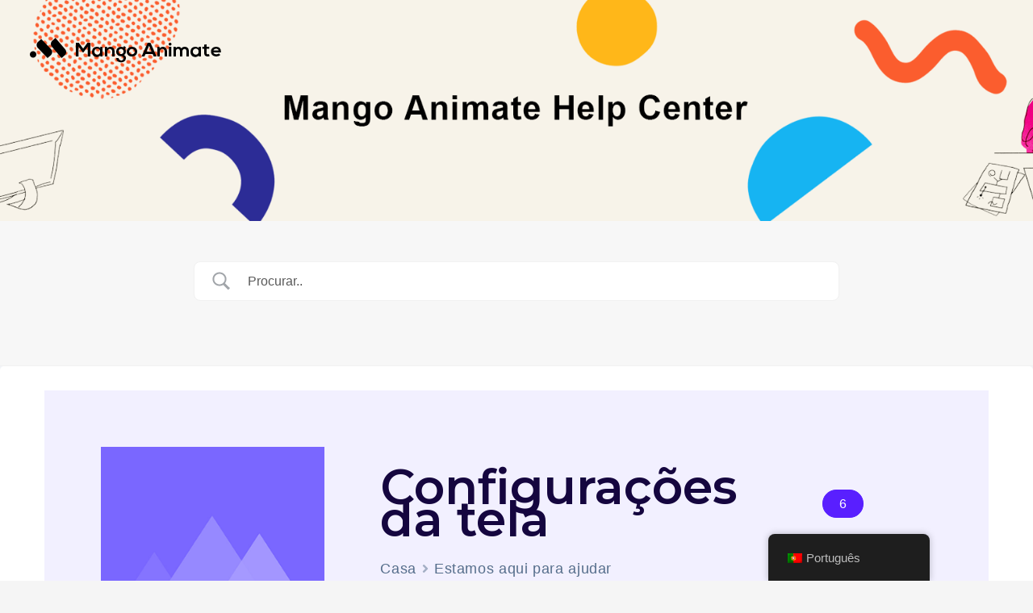

--- FILE ---
content_type: text/html; charset=UTF-8
request_url: https://help.mangoanimate.com/pt/documentos/mango-wm/canvas-settings-how-to-use-wm/
body_size: 28629
content:
<!DOCTYPE html>
<html lang="pt-PT">
<head><script>(function(w,i,g){w[g]=w[g]||[];if(typeof w[g].push=='function')w[g].push(i)})
(window,'GTM-T3BWTM3','google_tags_first_party');</script><script>(function(w,d,s,l){w[l]=w[l]||[];(function(){w[l].push(arguments);})('set', 'developer_id.dYzg1YT', true);
		w[l].push({'gtm.start':new Date().getTime(),event:'gtm.js'});var f=d.getElementsByTagName(s)[0],
		j=d.createElement(s);j.async=true;j.src='/metrics/';
		f.parentNode.insertBefore(j,f);
		})(window,document,'script','dataLayer');</script>
<meta charset="UTF-8">
<meta name="viewport" content="width=device-width, initial-scale=1">
	 <link rel="profile" href="https://gmpg.org/xfn/11"> 
	 <meta name='robots' content='index, follow, max-image-preview:large, max-snippet:-1, max-video-preview:-1' />

	<!-- This site is optimized with the Yoast SEO Premium plugin v19.2.1 (Yoast SEO v20.10) - https://yoast.com/wordpress/plugins/seo/ -->
	<title>Arquivos de configurações de tela - Central de ajuda do Mango Animate</title><link rel="preload" as="style" href="https://fonts.googleapis.com/css?family=Montserrat%3A600%2C700&#038;display=swap" /><link rel="stylesheet" href="https://fonts.googleapis.com/css?family=Montserrat%3A600%2C700&#038;display=swap" media="print" onload="this.media='all'" /><noscript><link rel="stylesheet" href="https://fonts.googleapis.com/css?family=Montserrat%3A600%2C700&#038;display=swap" /></noscript>
	<link rel="canonical" href="https://help.mangoanimate.com/pt/documentos/mango-wm/canvas-settings-how-to-use-wm/" />
	<meta property="og:locale" content="pt_PT" />
	<meta property="og:type" content="article" />
	<meta property="og:title" content="Arquivos de configurações de tela" />
	<meta property="og:url" content="https://help.mangoanimate.com/pt/documentos/mango-wm/canvas-settings-how-to-use-wm/" />
	<meta property="og:site_name" content="Central de Ajuda do Mango Animate" />
	<meta name="twitter:card" content="summary_large_image" />
	<script type="application/ld+json" class="yoast-schema-graph">{
    "@context": "https:\/\/schema.org",
    "@graph": [
        {
            "@type": "CollectionPage",
            "@id": "https:\/\/help.mangoanimate.com\/docs\/mango-wm\/canvas-settings-how-to-use-wm\/",
            "url": "https:\/\/help.mangoanimate.com\/docs\/mango-wm\/canvas-settings-how-to-use-wm\/",
            "name": "Arquivos de configura\u00e7\u00f5es de tela - Central de ajuda do Mango Animate",
            "isPartOf": {
                "@id": "https:\/\/help.mangoanimate.com\/#website"
            },
            "breadcrumb": {
                "@id": "https:\/\/help.mangoanimate.com\/docs\/mango-wm\/canvas-settings-how-to-use-wm\/#breadcrumb"
            },
            "inLanguage": "pt-PT"
        },
        {
            "@type": "BreadcrumbList",
            "@id": "https:\/\/help.mangoanimate.com\/docs\/mango-wm\/canvas-settings-how-to-use-wm\/#breadcrumb",
            "itemListElement": [
                {
                    "@type": "ListItem",
                    "position": 1,
                    "name": "Casa",
                    "item": "https:\/\/help.mangoanimate.com\/"
                },
                {
                    "@type": "ListItem",
                    "position": 2,
                    "name": "Mango WM",
                    "item": "https:\/\/help.mangoanimate.com\/docs\/mango-wm\/mango-wm\/"
                },
                {
                    "@type": "ListItem",
                    "position": 3,
                    "name": "Configura\u00e7\u00f5es da tela"
                }
            ]
        },
        {
            "@type": "WebSite",
            "@id": "https:\/\/help.mangoanimate.com\/#website",
            "url": "https:\/\/help.mangoanimate.com\/",
            "name": "Central de Ajuda do Mango Animate",
            "description": "Apenas mais um site WordPress",
            "publisher": {
                "@id": "https:\/\/help.mangoanimate.com\/#organization"
            },
            "potentialAction": [
                {
                    "@type": "SearchAction",
                    "target": {
                        "@type": "EntryPoint",
                        "urlTemplate": "https:\/\/help.mangoanimate.com\/?s={search_term_string}"
                    },
                    "query-input": "required name=search_term_string"
                }
            ],
            "inLanguage": "pt-PT"
        },
        {
            "@type": "Organization",
            "@id": "https:\/\/help.mangoanimate.com\/#organization",
            "name": "Central de Ajuda do Mango Animate",
            "url": "https:\/\/help.mangoanimate.com\/",
            "logo": {
                "@type": "ImageObject",
                "inLanguage": "pt-PT",
                "@id": "https:\/\/help.mangoanimate.com\/#\/schema\/logo\/image\/",
                "url": "https:\/\/help.mangoanimate.com\/wp-content\/uploads\/2022\/09\/logo-1.png",
                "contentUrl": "https:\/\/help.mangoanimate.com\/wp-content\/uploads\/2022\/09\/logo-1.png",
                "width": 240,
                "height": 32,
                "caption": "Mango Animate Help Center"
            },
            "image": {
                "@id": "https:\/\/help.mangoanimate.com\/#\/schema\/logo\/image\/"
            }
        }
    ]
}</script>
	<!-- / Yoast SEO Premium plugin. -->


<link rel='dns-prefetch' href='//fonts.googleapis.com' />
<link href='https://fonts.gstatic.com' crossorigin rel='preconnect' />
<link rel="alternate" type="application/rss+xml" title="Mango Animate Help Center &raquo; Feed" href="https://help.mangoanimate.com/pt/feed/" />
<link rel="alternate" type="application/rss+xml" title="Mango Animate Help Center &raquo; Feed de comentários" href="https://help.mangoanimate.com/pt/comments/feed/" />
<link rel="alternate" type="application/rss+xml" title="Feed Mango Animate Help Center &raquo; Canvas Settings Docs Category" href="https://help.mangoanimate.com/pt/docs-knowledge_base/canvas-settings-how-to-use-wm/feed/" />
<style>
img.wp-smiley,
img.emoji {
	display: inline !important;
	border: none !important;
	box-shadow: none !important;
	height: 1em !important;
	width: 1em !important;
	margin: 0 0.07em !important;
	vertical-align: -0.1em !important;
	background: none !important;
	padding: 0 !important;
}
</style>
	<link rel='stylesheet' id='astra-theme-css-css' href='https://help.mangoanimate.com/wp-content/themes/astra/assets/css/minified/main.min.css?ver=4.1.5' media='all' />
<style id='astra-theme-css-inline-css'>
:root{--ast-container-default-xlg-padding:3em;--ast-container-default-lg-padding:3em;--ast-container-default-slg-padding:2em;--ast-container-default-md-padding:3em;--ast-container-default-sm-padding:3em;--ast-container-default-xs-padding:2.4em;--ast-container-default-xxs-padding:1.8em;--ast-code-block-background:#EEEEEE;--ast-comment-inputs-background:#FAFAFA;}html{font-size:106.25%;}a{color:var(--ast-global-color-7);}a:hover,a:focus{color:var(--ast-global-color-1);}body,button,input,select,textarea,.ast-button,.ast-custom-button{font-family:-apple-system,BlinkMacSystemFont,Segoe UI,Roboto,Oxygen-Sans,Ubuntu,Cantarell,Helvetica Neue,sans-serif;font-weight:inherit;font-size:17px;font-size:1rem;line-height:1.7em;}blockquote{color:var(--ast-global-color-3);}p,.entry-content p{margin-bottom:1.7em;}h1,.entry-content h1,h2,.entry-content h2,h3,.entry-content h3,h4,.entry-content h4,h5,.entry-content h5,h6,.entry-content h6,.site-title,.site-title a{font-family:'Montserrat',sans-serif;font-weight:600;}.ast-site-identity .site-title a{color:var(--ast-global-color-1);}.ast-site-identity .site-title a:hover{color:var(--ast-global-color-8);}.site-title{font-size:30px;font-size:1.7647058823529rem;display:none;}header .custom-logo-link img{max-width:600px;}.astra-logo-svg{width:600px;}.site-header .site-description{font-size:15px;font-size:0.88235294117647rem;display:none;}.entry-title{font-size:30px;font-size:1.7647058823529rem;}h1,.entry-content h1{font-size:48px;font-size:2.8235294117647rem;font-weight:600;font-family:'Montserrat',sans-serif;line-height:1.3em;}h2,.entry-content h2{font-size:40px;font-size:2.3529411764706rem;font-weight:600;font-family:'Montserrat',sans-serif;line-height:1.3em;}h3,.entry-content h3{font-size:32px;font-size:1.8823529411765rem;font-weight:600;font-family:'Montserrat',sans-serif;line-height:1.3em;}h4,.entry-content h4{font-size:24px;font-size:1.4117647058824rem;line-height:1.3em;font-weight:600;font-family:'Montserrat',sans-serif;}h5,.entry-content h5{font-size:20px;font-size:1.1764705882353rem;line-height:1.3em;font-weight:600;font-family:'Montserrat',sans-serif;}h6,.entry-content h6{font-size:17px;font-size:1rem;line-height:1.3em;font-weight:600;font-family:'Montserrat',sans-serif;}::selection{background-color:var(--ast-global-color-0);color:#ffffff;}body,h1,.entry-title a,.entry-content h1,h2,.entry-content h2,h3,.entry-content h3,h4,.entry-content h4,h5,.entry-content h5,h6,.entry-content h6{color:var(--ast-global-color-3);}.tagcloud a:hover,.tagcloud a:focus,.tagcloud a.current-item{color:#ffffff;border-color:var(--ast-global-color-7);background-color:var(--ast-global-color-7);}input:focus,input[type="text"]:focus,input[type="email"]:focus,input[type="url"]:focus,input[type="password"]:focus,input[type="reset"]:focus,input[type="search"]:focus,textarea:focus{border-color:var(--ast-global-color-7);}input[type="radio"]:checked,input[type=reset],input[type="checkbox"]:checked,input[type="checkbox"]:hover:checked,input[type="checkbox"]:focus:checked,input[type=range]::-webkit-slider-thumb{border-color:var(--ast-global-color-7);background-color:var(--ast-global-color-7);box-shadow:none;}.site-footer a:hover + .post-count,.site-footer a:focus + .post-count{background:var(--ast-global-color-7);border-color:var(--ast-global-color-7);}.single .nav-links .nav-previous,.single .nav-links .nav-next{color:var(--ast-global-color-7);}.entry-meta,.entry-meta *{line-height:1.45;color:var(--ast-global-color-7);}.entry-meta a:hover,.entry-meta a:hover *,.entry-meta a:focus,.entry-meta a:focus *,.page-links > .page-link,.page-links .page-link:hover,.post-navigation a:hover{color:var(--ast-global-color-1);}#cat option,.secondary .calendar_wrap thead a,.secondary .calendar_wrap thead a:visited{color:var(--ast-global-color-7);}.secondary .calendar_wrap #today,.ast-progress-val span{background:var(--ast-global-color-7);}.secondary a:hover + .post-count,.secondary a:focus + .post-count{background:var(--ast-global-color-7);border-color:var(--ast-global-color-7);}.calendar_wrap #today > a{color:#ffffff;}.page-links .page-link,.single .post-navigation a{color:var(--ast-global-color-7);}.ast-archive-title{color:var(--ast-global-color-2);}.widget-title{font-size:24px;font-size:1.4117647058824rem;color:var(--ast-global-color-2);}a:focus-visible,.ast-menu-toggle:focus-visible,.site .skip-link:focus-visible,.wp-block-loginout input:focus-visible,.wp-block-search.wp-block-search__button-inside .wp-block-search__inside-wrapper,.ast-header-navigation-arrow:focus-visible{outline-style:dotted;outline-color:inherit;outline-width:thin;border-color:transparent;}input:focus,input[type="text"]:focus,input[type="email"]:focus,input[type="url"]:focus,input[type="password"]:focus,input[type="reset"]:focus,input[type="search"]:focus,textarea:focus,.wp-block-search__input:focus,[data-section="section-header-mobile-trigger"] .ast-button-wrap .ast-mobile-menu-trigger-minimal:focus,.ast-mobile-popup-drawer.active .menu-toggle-close:focus,.woocommerce-ordering select.orderby:focus,#ast-scroll-top:focus,.woocommerce a.add_to_cart_button:focus,.woocommerce .button.single_add_to_cart_button:focus{border-style:dotted;border-color:inherit;border-width:thin;outline-color:transparent;}.site-logo-img img{ transition:all 0.2s linear;}@media (max-width:921px){#ast-desktop-header{display:none;}}@media (min-width:921px){#ast-mobile-header{display:none;}}.wp-block-buttons.aligncenter{justify-content:center;}.wp-block-button.is-style-outline .wp-block-button__link{border-color:var(--ast-global-color-0);border-top-width:0;border-right-width:0;border-bottom-width:0;border-left-width:0;}div.wp-block-button.is-style-outline > .wp-block-button__link:not(.has-text-color),div.wp-block-button.wp-block-button__link.is-style-outline:not(.has-text-color){color:var(--ast-global-color-0);}.wp-block-button.is-style-outline .wp-block-button__link:hover,div.wp-block-button.is-style-outline .wp-block-button__link:focus,div.wp-block-button.is-style-outline > .wp-block-button__link:not(.has-text-color):hover,div.wp-block-button.wp-block-button__link.is-style-outline:not(.has-text-color):hover{color:#ffffff;background-color:var(--ast-global-color-1);border-color:var(--ast-global-color-1);}.post-page-numbers.current .page-link,.ast-pagination .page-numbers.current{color:#ffffff;border-color:var(--ast-global-color-0);background-color:var(--ast-global-color-0);border-radius:2px;}.wp-block-button.is-style-outline .wp-block-button__link{border-top-width:0;border-right-width:0;border-bottom-width:0;border-left-width:0;}h1.widget-title{font-weight:600;}h2.widget-title{font-weight:600;}h3.widget-title{font-weight:600;}#page{display:flex;flex-direction:column;min-height:100vh;}.ast-404-layout-1 h1.page-title{color:var(--ast-global-color-2);}.single .post-navigation a{line-height:1em;height:inherit;}.error-404 .page-sub-title{font-size:1.5rem;font-weight:inherit;}.search .site-content .content-area .search-form{margin-bottom:0;}#page .site-content{flex-grow:1;}.widget{margin-bottom:3.5em;}#secondary li{line-height:1.5em;}#secondary .wp-block-group h2{margin-bottom:0.7em;}#secondary h2{font-size:1.7rem;}.ast-separate-container .ast-article-post,.ast-separate-container .ast-article-single,.ast-separate-container .ast-comment-list li.depth-1,.ast-separate-container .comment-respond{padding:3em;}.ast-separate-container .ast-comment-list li.depth-1,.hentry{margin-bottom:2em;}.ast-separate-container .ast-archive-description,.ast-separate-container .ast-author-box{background-color:var(--ast-global-color-5);border-bottom:1px solid var(--ast-border-color);}.ast-separate-container .comments-title{padding:2em 2em 0 2em;}.ast-page-builder-template .comment-form-textarea,.ast-comment-formwrap .ast-grid-common-col{padding:0;}.ast-comment-formwrap{padding:0 20px;display:inline-flex;column-gap:20px;}.archive.ast-page-builder-template .entry-header{margin-top:2em;}.ast-page-builder-template .ast-comment-formwrap{width:100%;}.entry-title{margin-bottom:0.5em;}.ast-archive-description p{font-size:inherit;font-weight:inherit;line-height:inherit;}@media (min-width:921px){.ast-left-sidebar.ast-page-builder-template #secondary,.archive.ast-right-sidebar.ast-page-builder-template .site-main{padding-left:20px;padding-right:20px;}}@media (max-width:544px){.ast-comment-formwrap.ast-row{column-gap:10px;display:inline-block;}#ast-commentform .ast-grid-common-col{position:relative;width:100%;}}@media (min-width:1201px){.ast-separate-container .ast-article-post,.ast-separate-container .ast-article-single,.ast-separate-container .ast-author-box,.ast-separate-container .ast-404-layout-1,.ast-separate-container .no-results{padding:3em;}}@media (max-width:921px){.ast-separate-container #primary,.ast-separate-container #secondary{padding:1.5em 0;}#primary,#secondary{padding:1.5em 0;margin:0;}.ast-left-sidebar #content > .ast-container{display:flex;flex-direction:column-reverse;width:100%;}}@media (min-width:922px){.ast-separate-container.ast-right-sidebar #primary,.ast-separate-container.ast-left-sidebar #primary{border:0;}.search-no-results.ast-separate-container #primary{margin-bottom:4em;}}.wp-block-button .wp-block-button__link{color:#ffffff;}.wp-block-button .wp-block-button__link:hover,.wp-block-button .wp-block-button__link:focus{color:#ffffff;background-color:var(--ast-global-color-1);border-color:var(--ast-global-color-1);}.elementor-widget-heading h1.elementor-heading-title{line-height:1.3em;}.elementor-widget-heading h2.elementor-heading-title{line-height:1.3em;}.elementor-widget-heading h3.elementor-heading-title{line-height:1.3em;}.elementor-widget-heading h4.elementor-heading-title{line-height:1.3em;}.elementor-widget-heading h5.elementor-heading-title{line-height:1.3em;}.elementor-widget-heading h6.elementor-heading-title{line-height:1.3em;}.wp-block-button .wp-block-button__link,.wp-block-search .wp-block-search__button,body .wp-block-file .wp-block-file__button{border-top-width:0;border-right-width:0;border-left-width:0;border-bottom-width:0;border-color:var(--ast-global-color-0);background-color:var(--ast-global-color-0);color:#ffffff;font-family:inherit;font-weight:inherit;line-height:1em;border-top-left-radius:3px;border-top-right-radius:3px;border-bottom-right-radius:3px;border-bottom-left-radius:3px;padding-top:10px;padding-right:20px;padding-bottom:10px;padding-left:20px;}.menu-toggle,button,.ast-button,.ast-custom-button,.button,input#submit,input[type="button"],input[type="submit"],input[type="reset"],form[CLASS*="wp-block-search__"].wp-block-search .wp-block-search__inside-wrapper .wp-block-search__button,body .wp-block-file .wp-block-file__button,.search .search-submit{border-style:solid;border-top-width:0;border-right-width:0;border-left-width:0;border-bottom-width:0;color:#ffffff;border-color:var(--ast-global-color-0);background-color:var(--ast-global-color-0);padding-top:10px;padding-right:20px;padding-bottom:10px;padding-left:20px;font-family:inherit;font-weight:inherit;line-height:1em;border-top-left-radius:3px;border-top-right-radius:3px;border-bottom-right-radius:3px;border-bottom-left-radius:3px;}button:focus,.menu-toggle:hover,button:hover,.ast-button:hover,.ast-custom-button:hover .button:hover,.ast-custom-button:hover ,input[type=reset]:hover,input[type=reset]:focus,input#submit:hover,input#submit:focus,input[type="button"]:hover,input[type="button"]:focus,input[type="submit"]:hover,input[type="submit"]:focus,form[CLASS*="wp-block-search__"].wp-block-search .wp-block-search__inside-wrapper .wp-block-search__button:hover,form[CLASS*="wp-block-search__"].wp-block-search .wp-block-search__inside-wrapper .wp-block-search__button:focus,body .wp-block-file .wp-block-file__button:hover,body .wp-block-file .wp-block-file__button:focus{color:#ffffff;background-color:var(--ast-global-color-1);border-color:var(--ast-global-color-1);}form[CLASS*="wp-block-search__"].wp-block-search .wp-block-search__inside-wrapper .wp-block-search__button.has-icon{padding-top:calc(10px - 3px);padding-right:calc(20px - 3px);padding-bottom:calc(10px - 3px);padding-left:calc(20px - 3px);}@media (max-width:921px){.ast-mobile-header-stack .main-header-bar .ast-search-menu-icon{display:inline-block;}.ast-header-break-point.ast-header-custom-item-outside .ast-mobile-header-stack .main-header-bar .ast-search-icon{margin:0;}.ast-comment-avatar-wrap img{max-width:2.5em;}.ast-separate-container .ast-comment-list li.depth-1{padding:1.5em 2.14em;}.ast-separate-container .comment-respond{padding:2em 2.14em;}.ast-comment-meta{padding:0 1.8888em 1.3333em;}}@media (min-width:544px){.ast-container{max-width:100%;}}@media (max-width:544px){.ast-separate-container .ast-article-post,.ast-separate-container .ast-article-single,.ast-separate-container .comments-title,.ast-separate-container .ast-archive-description{padding:1.5em 1em;}.ast-separate-container #content .ast-container{padding-left:0.54em;padding-right:0.54em;}.ast-separate-container .ast-comment-list li.depth-1{padding:1.5em 1em;margin-bottom:1.5em;}.ast-separate-container .ast-comment-list .bypostauthor{padding:.5em;}.ast-search-menu-icon.ast-dropdown-active .search-field{width:170px;}}.ast-separate-container{background-color:var(--ast-global-color-4);;background-image:none;;}@media (max-width:921px){.widget-title{font-size:24px;font-size:1.4117647058824rem;}body,button,input,select,textarea,.ast-button,.ast-custom-button{font-size:17px;font-size:1rem;}#secondary,#secondary button,#secondary input,#secondary select,#secondary textarea{font-size:17px;font-size:1rem;}.site-title{display:block;}.site-header .site-description{display:none;}.entry-title{font-size:30px;}h1,.entry-content h1{font-size:36px;}h2,.entry-content h2{font-size:30px;}h3,.entry-content h3{font-size:25px;}h4,.entry-content h4{font-size:20px;font-size:1.1764705882353rem;}h5,.entry-content h5{font-size:17px;font-size:1rem;}h6,.entry-content h6{font-size:15px;font-size:0.88235294117647rem;}}@media (max-width:544px){.widget-title{font-size:24px;font-size:1.4117647058824rem;}body,button,input,select,textarea,.ast-button,.ast-custom-button{font-size:17px;font-size:1rem;}#secondary,#secondary button,#secondary input,#secondary select,#secondary textarea{font-size:17px;font-size:1rem;}.site-title{display:block;}.site-header .site-description{display:none;}.entry-title{font-size:30px;}h1,.entry-content h1{font-size:32px;}h2,.entry-content h2{font-size:26px;}h3,.entry-content h3{font-size:22px;}h4,.entry-content h4{font-size:18px;font-size:1.0588235294118rem;}h5,.entry-content h5{font-size:15px;font-size:0.88235294117647rem;}h6,.entry-content h6{font-size:13px;font-size:0.76470588235294rem;}}@media (max-width:544px){html{font-size:106.25%;}}@media (min-width:922px){.ast-container{max-width:1240px;}}@media (min-width:922px){.site-content .ast-container{display:flex;}}@media (max-width:921px){.site-content .ast-container{flex-direction:column;}}@media (min-width:922px){.main-header-menu .sub-menu .menu-item.ast-left-align-sub-menu:hover > .sub-menu,.main-header-menu .sub-menu .menu-item.ast-left-align-sub-menu.focus > .sub-menu{margin-left:-0px;}}blockquote,cite {font-style: initial;}.wp-block-file {display: flex;align-items: center;flex-wrap: wrap;justify-content: space-between;}.wp-block-pullquote {border: none;}.wp-block-pullquote blockquote::before {content: "\201D";font-family: "Helvetica",sans-serif;display: flex;transform: rotate( 180deg );font-size: 6rem;font-style: normal;line-height: 1;font-weight: bold;align-items: center;justify-content: center;}.has-text-align-right > blockquote::before {justify-content: flex-start;}.has-text-align-left > blockquote::before {justify-content: flex-end;}figure.wp-block-pullquote.is-style-solid-color blockquote {max-width: 100%;text-align: inherit;}html body {--wp--custom--ast-default-block-top-padding: 3em;--wp--custom--ast-default-block-right-padding: 3em;--wp--custom--ast-default-block-bottom-padding: 3em;--wp--custom--ast-default-block-left-padding: 3em;--wp--custom--ast-container-width: 1200px;--wp--custom--ast-content-width-size: 1200px;--wp--custom--ast-wide-width-size: calc(1200px + var(--wp--custom--ast-default-block-left-padding) + var(--wp--custom--ast-default-block-right-padding));}.ast-narrow-container {--wp--custom--ast-content-width-size: 750px;--wp--custom--ast-wide-width-size: 750px;}@media(max-width: 921px) {html body {--wp--custom--ast-default-block-top-padding: 3em;--wp--custom--ast-default-block-right-padding: 2em;--wp--custom--ast-default-block-bottom-padding: 3em;--wp--custom--ast-default-block-left-padding: 2em;}}@media(max-width: 544px) {html body {--wp--custom--ast-default-block-top-padding: 3em;--wp--custom--ast-default-block-right-padding: 1.5em;--wp--custom--ast-default-block-bottom-padding: 3em;--wp--custom--ast-default-block-left-padding: 1.5em;}}.entry-content > .wp-block-group,.entry-content > .wp-block-cover,.entry-content > .wp-block-columns {padding-top: var(--wp--custom--ast-default-block-top-padding);padding-right: var(--wp--custom--ast-default-block-right-padding);padding-bottom: var(--wp--custom--ast-default-block-bottom-padding);padding-left: var(--wp--custom--ast-default-block-left-padding);}.ast-plain-container.ast-no-sidebar .entry-content > .alignfull,.ast-page-builder-template .ast-no-sidebar .entry-content > .alignfull {margin-left: calc( -50vw + 50%);margin-right: calc( -50vw + 50%);max-width: 100vw;width: 100vw;}.ast-plain-container.ast-no-sidebar .entry-content .alignfull .alignfull,.ast-page-builder-template.ast-no-sidebar .entry-content .alignfull .alignfull,.ast-plain-container.ast-no-sidebar .entry-content .alignfull .alignwide,.ast-page-builder-template.ast-no-sidebar .entry-content .alignfull .alignwide,.ast-plain-container.ast-no-sidebar .entry-content .alignwide .alignfull,.ast-page-builder-template.ast-no-sidebar .entry-content .alignwide .alignfull,.ast-plain-container.ast-no-sidebar .entry-content .alignwide .alignwide,.ast-page-builder-template.ast-no-sidebar .entry-content .alignwide .alignwide,.ast-plain-container.ast-no-sidebar .entry-content .wp-block-column .alignfull,.ast-page-builder-template.ast-no-sidebar .entry-content .wp-block-column .alignfull,.ast-plain-container.ast-no-sidebar .entry-content .wp-block-column .alignwide,.ast-page-builder-template.ast-no-sidebar .entry-content .wp-block-column .alignwide {margin-left: auto;margin-right: auto;width: 100%;}[ast-blocks-layout] .wp-block-separator:not(.is-style-dots) {height: 0;}[ast-blocks-layout] .wp-block-separator {margin: 20px auto;}[ast-blocks-layout] .wp-block-separator:not(.is-style-wide):not(.is-style-dots) {max-width: 100px;}[ast-blocks-layout] .wp-block-separator.has-background {padding: 0;}.entry-content[ast-blocks-layout] > * {max-width: var(--wp--custom--ast-content-width-size);margin-left: auto;margin-right: auto;}.entry-content[ast-blocks-layout] > .alignwide {max-width: var(--wp--custom--ast-wide-width-size);}.entry-content[ast-blocks-layout] .alignfull {max-width: none;}.entry-content .wp-block-columns {margin-bottom: 0;}blockquote {margin: 1.5em;border: none;}.wp-block-quote:not(.has-text-align-right):not(.has-text-align-center) {border-left: 5px solid rgba(0,0,0,0.05);}.has-text-align-right > blockquote,blockquote.has-text-align-right {border-right: 5px solid rgba(0,0,0,0.05);}.has-text-align-left > blockquote,blockquote.has-text-align-left {border-left: 5px solid rgba(0,0,0,0.05);}.wp-block-site-tagline,.wp-block-latest-posts .read-more {margin-top: 15px;}.wp-block-loginout p label {display: block;}.wp-block-loginout p:not(.login-remember):not(.login-submit) input {width: 100%;}.wp-block-loginout input:focus {border-color: transparent;}.wp-block-loginout input:focus {outline: thin dotted;}.entry-content .wp-block-media-text .wp-block-media-text__content {padding: 0 0 0 8%;}.entry-content .wp-block-media-text.has-media-on-the-right .wp-block-media-text__content {padding: 0 8% 0 0;}.entry-content .wp-block-media-text.has-background .wp-block-media-text__content {padding: 8%;}.entry-content .wp-block-cover:not([class*="background-color"]) .wp-block-cover__inner-container,.entry-content .wp-block-cover:not([class*="background-color"]) .wp-block-cover-image-text,.entry-content .wp-block-cover:not([class*="background-color"]) .wp-block-cover-text,.entry-content .wp-block-cover-image:not([class*="background-color"]) .wp-block-cover__inner-container,.entry-content .wp-block-cover-image:not([class*="background-color"]) .wp-block-cover-image-text,.entry-content .wp-block-cover-image:not([class*="background-color"]) .wp-block-cover-text {color: var(--ast-global-color-5);}.wp-block-loginout .login-remember input {width: 1.1rem;height: 1.1rem;margin: 0 5px 4px 0;vertical-align: middle;}.wp-block-latest-posts > li > *:first-child,.wp-block-latest-posts:not(.is-grid) > li:first-child {margin-top: 0;}.wp-block-search__inside-wrapper .wp-block-search__input {padding: 0 10px;color: var(--ast-global-color-3);background: var(--ast-global-color-5);border-color: var(--ast-border-color);}.wp-block-latest-posts .read-more {margin-bottom: 1.5em;}.wp-block-search__no-button .wp-block-search__inside-wrapper .wp-block-search__input {padding-top: 5px;padding-bottom: 5px;}.wp-block-latest-posts .wp-block-latest-posts__post-date,.wp-block-latest-posts .wp-block-latest-posts__post-author {font-size: 1rem;}.wp-block-latest-posts > li > *,.wp-block-latest-posts:not(.is-grid) > li {margin-top: 12px;margin-bottom: 12px;}.ast-page-builder-template .entry-content[ast-blocks-layout] > *,.ast-page-builder-template .entry-content[ast-blocks-layout] > .alignfull > * {max-width: none;}.ast-page-builder-template .entry-content[ast-blocks-layout] > .alignwide > * {max-width: var(--wp--custom--ast-wide-width-size);}.ast-page-builder-template .entry-content[ast-blocks-layout] > .inherit-container-width > *,.ast-page-builder-template .entry-content[ast-blocks-layout] > * > *,.entry-content[ast-blocks-layout] > .wp-block-cover .wp-block-cover__inner-container {max-width: var(--wp--custom--ast-content-width-size);margin-left: auto;margin-right: auto;}.entry-content[ast-blocks-layout] .wp-block-cover:not(.alignleft):not(.alignright) {width: auto;}@media(max-width: 1200px) {.ast-separate-container .entry-content > .alignfull,.ast-separate-container .entry-content[ast-blocks-layout] > .alignwide,.ast-plain-container .entry-content[ast-blocks-layout] > .alignwide,.ast-plain-container .entry-content .alignfull {margin-left: calc(-1 * min(var(--ast-container-default-xlg-padding),20px)) ;margin-right: calc(-1 * min(var(--ast-container-default-xlg-padding),20px));}}@media(min-width: 1201px) {.ast-separate-container .entry-content > .alignfull {margin-left: calc(-1 * var(--ast-container-default-xlg-padding) );margin-right: calc(-1 * var(--ast-container-default-xlg-padding) );}.ast-separate-container .entry-content[ast-blocks-layout] > .alignwide,.ast-plain-container .entry-content[ast-blocks-layout] > .alignwide {margin-left: calc(-1 * var(--wp--custom--ast-default-block-left-padding) );margin-right: calc(-1 * var(--wp--custom--ast-default-block-right-padding) );}}@media(min-width: 921px) {.ast-separate-container .entry-content .wp-block-group.alignwide:not(.inherit-container-width) > :where(:not(.alignleft):not(.alignright)),.ast-plain-container .entry-content .wp-block-group.alignwide:not(.inherit-container-width) > :where(:not(.alignleft):not(.alignright)) {max-width: calc( var(--wp--custom--ast-content-width-size) + 80px );}.ast-plain-container.ast-right-sidebar .entry-content[ast-blocks-layout] .alignfull,.ast-plain-container.ast-left-sidebar .entry-content[ast-blocks-layout] .alignfull {margin-left: -60px;margin-right: -60px;}}@media(min-width: 544px) {.entry-content > .alignleft {margin-right: 20px;}.entry-content > .alignright {margin-left: 20px;}}@media (max-width:544px){.wp-block-columns .wp-block-column:not(:last-child){margin-bottom:20px;}.wp-block-latest-posts{margin:0;}}@media( max-width: 600px ) {.entry-content .wp-block-media-text .wp-block-media-text__content,.entry-content .wp-block-media-text.has-media-on-the-right .wp-block-media-text__content {padding: 8% 0 0;}.entry-content .wp-block-media-text.has-background .wp-block-media-text__content {padding: 8%;}}.ast-narrow-container .site-content .wp-block-uagb-image--align-full .wp-block-uagb-image__figure {max-width: 100%;margin-left: auto;margin-right: auto;}:root .has-ast-global-color-0-color{color:var(--ast-global-color-0);}:root .has-ast-global-color-0-background-color{background-color:var(--ast-global-color-0);}:root .wp-block-button .has-ast-global-color-0-color{color:var(--ast-global-color-0);}:root .wp-block-button .has-ast-global-color-0-background-color{background-color:var(--ast-global-color-0);}:root .has-ast-global-color-1-color{color:var(--ast-global-color-1);}:root .has-ast-global-color-1-background-color{background-color:var(--ast-global-color-1);}:root .wp-block-button .has-ast-global-color-1-color{color:var(--ast-global-color-1);}:root .wp-block-button .has-ast-global-color-1-background-color{background-color:var(--ast-global-color-1);}:root .has-ast-global-color-2-color{color:var(--ast-global-color-2);}:root .has-ast-global-color-2-background-color{background-color:var(--ast-global-color-2);}:root .wp-block-button .has-ast-global-color-2-color{color:var(--ast-global-color-2);}:root .wp-block-button .has-ast-global-color-2-background-color{background-color:var(--ast-global-color-2);}:root .has-ast-global-color-3-color{color:var(--ast-global-color-3);}:root .has-ast-global-color-3-background-color{background-color:var(--ast-global-color-3);}:root .wp-block-button .has-ast-global-color-3-color{color:var(--ast-global-color-3);}:root .wp-block-button .has-ast-global-color-3-background-color{background-color:var(--ast-global-color-3);}:root .has-ast-global-color-4-color{color:var(--ast-global-color-4);}:root .has-ast-global-color-4-background-color{background-color:var(--ast-global-color-4);}:root .wp-block-button .has-ast-global-color-4-color{color:var(--ast-global-color-4);}:root .wp-block-button .has-ast-global-color-4-background-color{background-color:var(--ast-global-color-4);}:root .has-ast-global-color-5-color{color:var(--ast-global-color-5);}:root .has-ast-global-color-5-background-color{background-color:var(--ast-global-color-5);}:root .wp-block-button .has-ast-global-color-5-color{color:var(--ast-global-color-5);}:root .wp-block-button .has-ast-global-color-5-background-color{background-color:var(--ast-global-color-5);}:root .has-ast-global-color-6-color{color:var(--ast-global-color-6);}:root .has-ast-global-color-6-background-color{background-color:var(--ast-global-color-6);}:root .wp-block-button .has-ast-global-color-6-color{color:var(--ast-global-color-6);}:root .wp-block-button .has-ast-global-color-6-background-color{background-color:var(--ast-global-color-6);}:root .has-ast-global-color-7-color{color:var(--ast-global-color-7);}:root .has-ast-global-color-7-background-color{background-color:var(--ast-global-color-7);}:root .wp-block-button .has-ast-global-color-7-color{color:var(--ast-global-color-7);}:root .wp-block-button .has-ast-global-color-7-background-color{background-color:var(--ast-global-color-7);}:root .has-ast-global-color-8-color{color:var(--ast-global-color-8);}:root .has-ast-global-color-8-background-color{background-color:var(--ast-global-color-8);}:root .wp-block-button .has-ast-global-color-8-color{color:var(--ast-global-color-8);}:root .wp-block-button .has-ast-global-color-8-background-color{background-color:var(--ast-global-color-8);}:root{--ast-global-color-0:#0170B9;--ast-global-color-1:#3a3a3a;--ast-global-color-2:#3a3a3a;--ast-global-color-3:#4B4F58;--ast-global-color-4:#F5F5F5;--ast-global-color-5:#FFFFFF;--ast-global-color-6:#F2F5F7;--ast-global-color-7:#424242;--ast-global-color-8:#000000;}:root {--ast-border-color : var(--ast-global-color-6);}.ast-archive-entry-banner {-js-display: flex;display: flex;flex-direction: column;justify-content: center;text-align: center;position: relative;background: #eeeeee;}.ast-archive-entry-banner[data-banner-width-type="custom"] {margin: 0 auto;width: 100%;}.ast-archive-entry-banner[data-banner-layout="layout-1"] {background: inherit;padding: 20px 0;text-align: left;}body.archive .ast-archive-description{max-width:1200px;width:100%;text-align:left;padding-top:3em;padding-right:3em;padding-bottom:3em;padding-left:3em;}body.archive .ast-archive-description .ast-archive-title,body.archive .ast-archive-description .ast-archive-title *{font-size:40px;font-size:2.3529411764706rem;}body.archive .ast-archive-description > *:not(:last-child){margin-bottom:10px;}@media (max-width:921px){body.archive .ast-archive-description{text-align:left;}}@media (max-width:544px){body.archive .ast-archive-description{text-align:left;}}.ast-breadcrumbs .trail-browse,.ast-breadcrumbs .trail-items,.ast-breadcrumbs .trail-items li{display:inline-block;margin:0;padding:0;border:none;background:inherit;text-indent:0;text-decoration:none;}.ast-breadcrumbs .trail-browse{font-size:inherit;font-style:inherit;font-weight:inherit;color:inherit;}.ast-breadcrumbs .trail-items{list-style:none;}.trail-items li::after{padding:0 0.3em;content:"\00bb";}.trail-items li:last-of-type::after{display:none;}h1,.entry-content h1,h2,.entry-content h2,h3,.entry-content h3,h4,.entry-content h4,h5,.entry-content h5,h6,.entry-content h6{color:var(--ast-global-color-2);}.entry-title a{color:var(--ast-global-color-2);}@media (max-width:921px){.ast-builder-grid-row-container.ast-builder-grid-row-tablet-3-firstrow .ast-builder-grid-row > *:first-child,.ast-builder-grid-row-container.ast-builder-grid-row-tablet-3-lastrow .ast-builder-grid-row > *:last-child{grid-column:1 / -1;}}@media (max-width:544px){.ast-builder-grid-row-container.ast-builder-grid-row-mobile-3-firstrow .ast-builder-grid-row > *:first-child,.ast-builder-grid-row-container.ast-builder-grid-row-mobile-3-lastrow .ast-builder-grid-row > *:last-child{grid-column:1 / -1;}}.ast-builder-layout-element .ast-site-identity{margin-top:0px;margin-bottom:0px;margin-left:0px;margin-right:0px;}.ast-builder-layout-element[data-section="title_tagline"]{display:flex;}@media (max-width:921px){.ast-header-break-point .ast-builder-layout-element[data-section="title_tagline"]{display:flex;}}@media (max-width:544px){.ast-header-break-point .ast-builder-layout-element[data-section="title_tagline"]{display:flex;}}.site-below-footer-wrap{padding-top:20px;padding-bottom:20px;}.site-below-footer-wrap[data-section="section-below-footer-builder"]{background-color:#eeeeee;;min-height:80px;}.site-below-footer-wrap[data-section="section-below-footer-builder"] .ast-builder-grid-row{max-width:1200px;margin-left:auto;margin-right:auto;}.site-below-footer-wrap[data-section="section-below-footer-builder"] .ast-builder-grid-row,.site-below-footer-wrap[data-section="section-below-footer-builder"] .site-footer-section{align-items:flex-start;}.site-below-footer-wrap[data-section="section-below-footer-builder"].ast-footer-row-inline .site-footer-section{display:flex;margin-bottom:0;}.ast-builder-grid-row-full .ast-builder-grid-row{grid-template-columns:1fr;}@media (max-width:921px){.site-below-footer-wrap[data-section="section-below-footer-builder"].ast-footer-row-tablet-inline .site-footer-section{display:flex;margin-bottom:0;}.site-below-footer-wrap[data-section="section-below-footer-builder"].ast-footer-row-tablet-stack .site-footer-section{display:block;margin-bottom:10px;}.ast-builder-grid-row-container.ast-builder-grid-row-tablet-full .ast-builder-grid-row{grid-template-columns:1fr;}}@media (max-width:544px){.site-below-footer-wrap[data-section="section-below-footer-builder"].ast-footer-row-mobile-inline .site-footer-section{display:flex;margin-bottom:0;}.site-below-footer-wrap[data-section="section-below-footer-builder"].ast-footer-row-mobile-stack .site-footer-section{display:block;margin-bottom:10px;}.ast-builder-grid-row-container.ast-builder-grid-row-mobile-full .ast-builder-grid-row{grid-template-columns:1fr;}}.site-below-footer-wrap[data-section="section-below-footer-builder"]{display:grid;}@media (max-width:921px){.ast-header-break-point .site-below-footer-wrap[data-section="section-below-footer-builder"]{display:grid;}}@media (max-width:544px){.ast-header-break-point .site-below-footer-wrap[data-section="section-below-footer-builder"]{display:grid;}}.ast-footer-copyright{text-align:left;}.ast-footer-copyright {color:var(--ast-global-color-3);}@media (max-width:921px){.ast-footer-copyright{text-align:left;}}@media (max-width:544px){.ast-footer-copyright{text-align:center;}}.ast-footer-copyright.ast-builder-layout-element{display:flex;}@media (max-width:921px){.ast-header-break-point .ast-footer-copyright.ast-builder-layout-element{display:flex;}}@media (max-width:544px){.ast-header-break-point .ast-footer-copyright.ast-builder-layout-element{display:flex;}}.footer-widget-area.widget-area.site-footer-focus-item{width:auto;}.elementor-template-full-width .ast-container{display:block;}@media (max-width:544px){.elementor-element .elementor-wc-products .woocommerce[class*="columns-"] ul.products li.product{width:auto;margin:0;}.elementor-element .woocommerce .woocommerce-result-count{float:none;}}.ast-header-break-point .main-header-bar{border-bottom-width:1px;}@media (min-width:922px){.main-header-bar{border-bottom-width:1px;}}.main-header-menu .menu-item, #astra-footer-menu .menu-item, .main-header-bar .ast-masthead-custom-menu-items{-js-display:flex;display:flex;-webkit-box-pack:center;-webkit-justify-content:center;-moz-box-pack:center;-ms-flex-pack:center;justify-content:center;-webkit-box-orient:vertical;-webkit-box-direction:normal;-webkit-flex-direction:column;-moz-box-orient:vertical;-moz-box-direction:normal;-ms-flex-direction:column;flex-direction:column;}.main-header-menu > .menu-item > .menu-link, #astra-footer-menu > .menu-item > .menu-link{height:100%;-webkit-box-align:center;-webkit-align-items:center;-moz-box-align:center;-ms-flex-align:center;align-items:center;-js-display:flex;display:flex;}.ast-header-break-point .main-navigation ul .menu-item .menu-link .icon-arrow:first-of-type svg{top:.2em;margin-top:0px;margin-left:0px;width:.65em;transform:translate(0, -2px) rotateZ(270deg);}.ast-mobile-popup-content .ast-submenu-expanded > .ast-menu-toggle{transform:rotateX(180deg);overflow-y:auto;}.ast-separate-container .blog-layout-1, .ast-separate-container .blog-layout-2, .ast-separate-container .blog-layout-3{background-color:transparent;background-image:none;}.ast-separate-container .ast-article-post{background-color:var(--ast-global-color-5);;background-image:none;;}@media (max-width:921px){.ast-separate-container .ast-article-post{background-color:var(--ast-global-color-5);;background-image:none;;}}@media (max-width:544px){.ast-separate-container .ast-article-post{background-color:var(--ast-global-color-5);;background-image:none;;}}.ast-separate-container .ast-article-single:not(.ast-related-post), .ast-separate-container .comments-area .comment-respond,.ast-separate-container .comments-area .ast-comment-list li, .ast-separate-container .ast-woocommerce-container, .ast-separate-container .error-404, .ast-separate-container .no-results, .single.ast-separate-container .site-main .ast-author-meta, .ast-separate-container .related-posts-title-wrapper, .ast-separate-container.ast-two-container #secondary .widget,.ast-separate-container .comments-count-wrapper, .ast-box-layout.ast-plain-container .site-content,.ast-padded-layout.ast-plain-container .site-content, .ast-separate-container .comments-area .comments-title, .ast-narrow-container .site-content{background-color:var(--ast-global-color-5);;background-image:none;;}@media (max-width:921px){.ast-separate-container .ast-article-single:not(.ast-related-post), .ast-separate-container .comments-area .comment-respond,.ast-separate-container .comments-area .ast-comment-list li, .ast-separate-container .ast-woocommerce-container, .ast-separate-container .error-404, .ast-separate-container .no-results, .single.ast-separate-container .site-main .ast-author-meta, .ast-separate-container .related-posts-title-wrapper, .ast-separate-container.ast-two-container #secondary .widget,.ast-separate-container .comments-count-wrapper, .ast-box-layout.ast-plain-container .site-content,.ast-padded-layout.ast-plain-container .site-content, .ast-separate-container .comments-area .comments-title, .ast-narrow-container .site-content{background-color:var(--ast-global-color-5);;background-image:none;;}}@media (max-width:544px){.ast-separate-container .ast-article-single:not(.ast-related-post), .ast-separate-container .comments-area .comment-respond,.ast-separate-container .comments-area .ast-comment-list li, .ast-separate-container .ast-woocommerce-container, .ast-separate-container .error-404, .ast-separate-container .no-results, .single.ast-separate-container .site-main .ast-author-meta, .ast-separate-container .related-posts-title-wrapper, .ast-separate-container.ast-two-container #secondary .widget,.ast-separate-container .comments-count-wrapper, .ast-box-layout.ast-plain-container .site-content,.ast-padded-layout.ast-plain-container .site-content, .ast-separate-container .comments-area .comments-title, .ast-narrow-container .site-content{background-color:var(--ast-global-color-5);;background-image:none;;}}.ast-plain-container, .ast-page-builder-template{background-color:var(--ast-global-color-5);;background-image:none;;}@media (max-width:921px){.ast-plain-container, .ast-page-builder-template{background-color:var(--ast-global-color-5);;background-image:none;;}}@media (max-width:544px){.ast-plain-container, .ast-page-builder-template{background-color:var(--ast-global-color-5);;background-image:none;;}}.ast-mobile-header-content > *,.ast-desktop-header-content > * {padding: 10px 0;height: auto;}.ast-mobile-header-content > *:first-child,.ast-desktop-header-content > *:first-child {padding-top: 10px;}.ast-mobile-header-content > .ast-builder-menu,.ast-desktop-header-content > .ast-builder-menu {padding-top: 0;}.ast-mobile-header-content > *:last-child,.ast-desktop-header-content > *:last-child {padding-bottom: 0;}.ast-mobile-header-content .ast-search-menu-icon.ast-inline-search label,.ast-desktop-header-content .ast-search-menu-icon.ast-inline-search label {width: 100%;}.ast-desktop-header-content .main-header-bar-navigation .ast-submenu-expanded > .ast-menu-toggle::before {transform: rotateX(180deg);}#ast-desktop-header .ast-desktop-header-content,.ast-mobile-header-content .ast-search-icon,.ast-desktop-header-content .ast-search-icon,.ast-mobile-header-wrap .ast-mobile-header-content,.ast-main-header-nav-open.ast-popup-nav-open .ast-mobile-header-wrap .ast-mobile-header-content,.ast-main-header-nav-open.ast-popup-nav-open .ast-desktop-header-content {display: none;}.ast-main-header-nav-open.ast-header-break-point #ast-desktop-header .ast-desktop-header-content,.ast-main-header-nav-open.ast-header-break-point .ast-mobile-header-wrap .ast-mobile-header-content {display: block;}.ast-desktop .ast-desktop-header-content .astra-menu-animation-slide-up > .menu-item > .sub-menu,.ast-desktop .ast-desktop-header-content .astra-menu-animation-slide-up > .menu-item .menu-item > .sub-menu,.ast-desktop .ast-desktop-header-content .astra-menu-animation-slide-down > .menu-item > .sub-menu,.ast-desktop .ast-desktop-header-content .astra-menu-animation-slide-down > .menu-item .menu-item > .sub-menu,.ast-desktop .ast-desktop-header-content .astra-menu-animation-fade > .menu-item > .sub-menu,.ast-desktop .ast-desktop-header-content .astra-menu-animation-fade > .menu-item .menu-item > .sub-menu {opacity: 1;visibility: visible;}.ast-hfb-header.ast-default-menu-enable.ast-header-break-point .ast-mobile-header-wrap .ast-mobile-header-content .main-header-bar-navigation {width: unset;margin: unset;}.ast-mobile-header-content.content-align-flex-end .main-header-bar-navigation .menu-item-has-children > .ast-menu-toggle,.ast-desktop-header-content.content-align-flex-end .main-header-bar-navigation .menu-item-has-children > .ast-menu-toggle {left: calc( 20px - 0.907em);right: auto;}.ast-mobile-header-content .ast-search-menu-icon,.ast-mobile-header-content .ast-search-menu-icon.slide-search,.ast-desktop-header-content .ast-search-menu-icon,.ast-desktop-header-content .ast-search-menu-icon.slide-search {width: 100%;position: relative;display: block;right: auto;transform: none;}.ast-mobile-header-content .ast-search-menu-icon.slide-search .search-form,.ast-mobile-header-content .ast-search-menu-icon .search-form,.ast-desktop-header-content .ast-search-menu-icon.slide-search .search-form,.ast-desktop-header-content .ast-search-menu-icon .search-form {right: 0;visibility: visible;opacity: 1;position: relative;top: auto;transform: none;padding: 0;display: block;overflow: hidden;}.ast-mobile-header-content .ast-search-menu-icon.ast-inline-search .search-field,.ast-mobile-header-content .ast-search-menu-icon .search-field,.ast-desktop-header-content .ast-search-menu-icon.ast-inline-search .search-field,.ast-desktop-header-content .ast-search-menu-icon .search-field {width: 100%;padding-right: 5.5em;}.ast-mobile-header-content .ast-search-menu-icon .search-submit,.ast-desktop-header-content .ast-search-menu-icon .search-submit {display: block;position: absolute;height: 100%;top: 0;right: 0;padding: 0 1em;border-radius: 0;}.ast-hfb-header.ast-default-menu-enable.ast-header-break-point .ast-mobile-header-wrap .ast-mobile-header-content .main-header-bar-navigation ul .sub-menu .menu-link {padding-left: 30px;}.ast-hfb-header.ast-default-menu-enable.ast-header-break-point .ast-mobile-header-wrap .ast-mobile-header-content .main-header-bar-navigation .sub-menu .menu-item .menu-item .menu-link {padding-left: 40px;}.ast-mobile-popup-drawer.active .ast-mobile-popup-inner{background-color:#ffffff;;}.ast-mobile-header-wrap .ast-mobile-header-content, .ast-desktop-header-content{background-color:#ffffff;;}.ast-mobile-popup-content > *, .ast-mobile-header-content > *, .ast-desktop-popup-content > *, .ast-desktop-header-content > *{padding-top:0;padding-bottom:0;}.content-align-flex-start .ast-builder-layout-element{justify-content:flex-start;}.content-align-flex-start .main-header-menu{text-align:left;}.ast-mobile-popup-drawer.active .menu-toggle-close{color:#3a3a3a;}.ast-mobile-header-wrap .ast-primary-header-bar,.ast-primary-header-bar .site-primary-header-wrap{min-height:220px;}.ast-desktop .ast-primary-header-bar .main-header-menu > .menu-item{line-height:220px;}#masthead .ast-container,.site-header-focus-item + .ast-breadcrumbs-wrapper{max-width:100%;padding-left:35px;padding-right:35px;}@media (max-width:921px){#masthead .ast-mobile-header-wrap .ast-primary-header-bar,#masthead .ast-mobile-header-wrap .ast-below-header-bar{padding-left:20px;padding-right:20px;}}.ast-header-break-point .ast-primary-header-bar{border-bottom-width:0;border-bottom-color:var(--ast-global-color-5);border-bottom-style:solid;}@media (min-width:922px){.ast-primary-header-bar{border-bottom-width:0;border-bottom-color:var(--ast-global-color-5);border-bottom-style:solid;}}.ast-primary-header-bar{background-image:;;}@media (max-width:921px){.ast-primary-header-bar.ast-primary-header{background-image:url(https://help.mangoanimate.com/wp-content/uploads/2022/11/help-center-banner.png);;background-repeat:repeat;background-position:center center;background-size:auto;background-attachment:scroll;}.ast-mobile-header-wrap .ast-primary-header-bar,.ast-primary-header-bar .site-primary-header-wrap{min-height:30px;}}@media (max-width:544px){.ast-mobile-header-wrap .ast-primary-header-bar ,.ast-primary-header-bar .site-primary-header-wrap{min-height:30px;}}.ast-desktop .ast-primary-header-bar.main-header-bar, .ast-header-break-point #masthead .ast-primary-header-bar.main-header-bar{padding-top:0px;padding-bottom:0px;padding-left:0px;padding-right:0px;margin-top:0px;margin-bottom:0px;margin-left:0px;margin-right:0px;}.ast-primary-header-bar{display:block;}@media (max-width:921px){.ast-header-break-point .ast-primary-header-bar{display:none;}}@media (max-width:544px){.ast-header-break-point .ast-primary-header-bar{display:none;}}[data-section="section-header-mobile-trigger"] .ast-button-wrap .ast-mobile-menu-trigger-fill{color:#ffffff;border:none;background:var(--ast-global-color-0);}[data-section="section-header-mobile-trigger"] .ast-button-wrap .mobile-menu-toggle-icon .ast-mobile-svg{width:20px;height:20px;fill:#ffffff;}[data-section="section-header-mobile-trigger"] .ast-button-wrap .mobile-menu-wrap .mobile-menu{color:#ffffff;}.ast-builder-menu-mobile .main-navigation .menu-item.menu-item-has-children > .ast-menu-toggle{top:0;}.ast-builder-menu-mobile .main-navigation .menu-item-has-children > .menu-link:after{content:unset;}.ast-hfb-header .ast-builder-menu-mobile .main-header-menu, .ast-hfb-header .ast-builder-menu-mobile .main-navigation .menu-item .menu-link, .ast-hfb-header .ast-builder-menu-mobile .main-navigation .menu-item .sub-menu .menu-link{border-style:none;}.ast-builder-menu-mobile .main-navigation .menu-item.menu-item-has-children > .ast-menu-toggle{top:0;}@media (max-width:921px){.ast-builder-menu-mobile .main-navigation .menu-item.menu-item-has-children > .ast-menu-toggle{top:0;}.ast-builder-menu-mobile .main-navigation .menu-item-has-children > .menu-link:after{content:unset;}}@media (max-width:544px){.ast-builder-menu-mobile .main-navigation .menu-item.menu-item-has-children > .ast-menu-toggle{top:0;}}.ast-builder-menu-mobile .main-navigation{display:block;}@media (max-width:921px){.ast-header-break-point .ast-builder-menu-mobile .main-navigation{display:block;}}@media (max-width:544px){.ast-header-break-point .ast-builder-menu-mobile .main-navigation{display:block;}}.ast-above-header .main-header-bar-navigation{height:100%;}.ast-header-break-point .ast-mobile-header-wrap .ast-above-header-wrap .main-header-bar-navigation .inline-on-mobile .menu-item .menu-link{border:none;}.ast-header-break-point .ast-mobile-header-wrap .ast-above-header-wrap .main-header-bar-navigation .inline-on-mobile .menu-item-has-children > .ast-menu-toggle::before{font-size:.6rem;}.ast-header-break-point .ast-mobile-header-wrap .ast-above-header-wrap .main-header-bar-navigation .ast-submenu-expanded > .ast-menu-toggle::before{transform:rotateX(180deg);}.ast-mobile-header-wrap .ast-above-header-bar ,.ast-above-header-bar .site-above-header-wrap{min-height:274px;}.ast-desktop .ast-above-header-bar .main-header-menu > .menu-item{line-height:274px;}.ast-desktop .ast-above-header-bar .ast-header-woo-cart,.ast-desktop .ast-above-header-bar .ast-header-edd-cart{line-height:274px;}.ast-above-header-bar{border-bottom-width:0;border-bottom-color:#eaeaea;border-bottom-style:solid;}.ast-above-header.ast-above-header-bar{background-image:url(https://help.mangoanimate.com/wp-content/uploads/2022/11/help-center-banner.png);;background-repeat:no-repeat;background-position:center center;background-size:cover;background-attachment:scroll;}@media (max-width:921px){.ast-above-header.ast-above-header-bar{background-image:url(https://help.mangoanimate.com/wp-content/uploads/2022/11/help-center-banner.png);;background-repeat:repeat;background-position:center center;background-size:auto;background-attachment:scroll;}#masthead .ast-mobile-header-wrap .ast-above-header-bar{padding-left:20px;padding-right:20px;}}.ast-above-header.ast-above-header-bar{padding-top:0px;padding-bottom:0px;padding-left:0px;padding-right:0px;margin-top:0px;margin-bottom:0px;margin-left:0px;margin-right:0px;}.ast-above-header-bar{display:block;}@media (max-width:921px){.ast-header-break-point .ast-above-header-bar{display:grid;}}@media (max-width:544px){.ast-header-break-point .ast-above-header-bar{display:grid;}}:root{--e-global-color-astglobalcolor0:#0170B9;--e-global-color-astglobalcolor1:#3a3a3a;--e-global-color-astglobalcolor2:#3a3a3a;--e-global-color-astglobalcolor3:#4B4F58;--e-global-color-astglobalcolor4:#F5F5F5;--e-global-color-astglobalcolor5:#FFFFFF;--e-global-color-astglobalcolor6:#F2F5F7;--e-global-color-astglobalcolor7:#424242;--e-global-color-astglobalcolor8:#000000;}
</style>

<link rel='stylesheet' id='wp-block-library-css' href='https://help.mangoanimate.com/wp-includes/css/dist/block-library/style.min.css?ver=6.2.2' media='all' />
<style id='global-styles-inline-css'>
body{--wp--preset--color--black: #000000;--wp--preset--color--cyan-bluish-gray: #abb8c3;--wp--preset--color--white: #ffffff;--wp--preset--color--pale-pink: #f78da7;--wp--preset--color--vivid-red: #cf2e2e;--wp--preset--color--luminous-vivid-orange: #ff6900;--wp--preset--color--luminous-vivid-amber: #fcb900;--wp--preset--color--light-green-cyan: #7bdcb5;--wp--preset--color--vivid-green-cyan: #00d084;--wp--preset--color--pale-cyan-blue: #8ed1fc;--wp--preset--color--vivid-cyan-blue: #0693e3;--wp--preset--color--vivid-purple: #9b51e0;--wp--preset--color--ast-global-color-0: var(--ast-global-color-0);--wp--preset--color--ast-global-color-1: var(--ast-global-color-1);--wp--preset--color--ast-global-color-2: var(--ast-global-color-2);--wp--preset--color--ast-global-color-3: var(--ast-global-color-3);--wp--preset--color--ast-global-color-4: var(--ast-global-color-4);--wp--preset--color--ast-global-color-5: var(--ast-global-color-5);--wp--preset--color--ast-global-color-6: var(--ast-global-color-6);--wp--preset--color--ast-global-color-7: var(--ast-global-color-7);--wp--preset--color--ast-global-color-8: var(--ast-global-color-8);--wp--preset--gradient--vivid-cyan-blue-to-vivid-purple: linear-gradient(135deg,rgba(6,147,227,1) 0%,rgb(155,81,224) 100%);--wp--preset--gradient--light-green-cyan-to-vivid-green-cyan: linear-gradient(135deg,rgb(122,220,180) 0%,rgb(0,208,130) 100%);--wp--preset--gradient--luminous-vivid-amber-to-luminous-vivid-orange: linear-gradient(135deg,rgba(252,185,0,1) 0%,rgba(255,105,0,1) 100%);--wp--preset--gradient--luminous-vivid-orange-to-vivid-red: linear-gradient(135deg,rgba(255,105,0,1) 0%,rgb(207,46,46) 100%);--wp--preset--gradient--very-light-gray-to-cyan-bluish-gray: linear-gradient(135deg,rgb(238,238,238) 0%,rgb(169,184,195) 100%);--wp--preset--gradient--cool-to-warm-spectrum: linear-gradient(135deg,rgb(74,234,220) 0%,rgb(151,120,209) 20%,rgb(207,42,186) 40%,rgb(238,44,130) 60%,rgb(251,105,98) 80%,rgb(254,248,76) 100%);--wp--preset--gradient--blush-light-purple: linear-gradient(135deg,rgb(255,206,236) 0%,rgb(152,150,240) 100%);--wp--preset--gradient--blush-bordeaux: linear-gradient(135deg,rgb(254,205,165) 0%,rgb(254,45,45) 50%,rgb(107,0,62) 100%);--wp--preset--gradient--luminous-dusk: linear-gradient(135deg,rgb(255,203,112) 0%,rgb(199,81,192) 50%,rgb(65,88,208) 100%);--wp--preset--gradient--pale-ocean: linear-gradient(135deg,rgb(255,245,203) 0%,rgb(182,227,212) 50%,rgb(51,167,181) 100%);--wp--preset--gradient--electric-grass: linear-gradient(135deg,rgb(202,248,128) 0%,rgb(113,206,126) 100%);--wp--preset--gradient--midnight: linear-gradient(135deg,rgb(2,3,129) 0%,rgb(40,116,252) 100%);--wp--preset--duotone--dark-grayscale: url('#wp-duotone-dark-grayscale');--wp--preset--duotone--grayscale: url('#wp-duotone-grayscale');--wp--preset--duotone--purple-yellow: url('#wp-duotone-purple-yellow');--wp--preset--duotone--blue-red: url('#wp-duotone-blue-red');--wp--preset--duotone--midnight: url('#wp-duotone-midnight');--wp--preset--duotone--magenta-yellow: url('#wp-duotone-magenta-yellow');--wp--preset--duotone--purple-green: url('#wp-duotone-purple-green');--wp--preset--duotone--blue-orange: url('#wp-duotone-blue-orange');--wp--preset--font-size--small: 13px;--wp--preset--font-size--medium: 20px;--wp--preset--font-size--large: 36px;--wp--preset--font-size--x-large: 42px;--wp--preset--spacing--20: 0.44rem;--wp--preset--spacing--30: 0.67rem;--wp--preset--spacing--40: 1rem;--wp--preset--spacing--50: 1.5rem;--wp--preset--spacing--60: 2.25rem;--wp--preset--spacing--70: 3.38rem;--wp--preset--spacing--80: 5.06rem;--wp--preset--shadow--natural: 6px 6px 9px rgba(0, 0, 0, 0.2);--wp--preset--shadow--deep: 12px 12px 50px rgba(0, 0, 0, 0.4);--wp--preset--shadow--sharp: 6px 6px 0px rgba(0, 0, 0, 0.2);--wp--preset--shadow--outlined: 6px 6px 0px -3px rgba(255, 255, 255, 1), 6px 6px rgba(0, 0, 0, 1);--wp--preset--shadow--crisp: 6px 6px 0px rgba(0, 0, 0, 1);}body { margin: 0;--wp--style--global--content-size: var(--wp--custom--ast-content-width-size);--wp--style--global--wide-size: var(--wp--custom--ast-wide-width-size); }.wp-site-blocks > .alignleft { float: left; margin-right: 2em; }.wp-site-blocks > .alignright { float: right; margin-left: 2em; }.wp-site-blocks > .aligncenter { justify-content: center; margin-left: auto; margin-right: auto; }.wp-site-blocks > * { margin-block-start: 0; margin-block-end: 0; }.wp-site-blocks > * + * { margin-block-start: 24px; }body { --wp--style--block-gap: 24px; }body .is-layout-flow > *{margin-block-start: 0;margin-block-end: 0;}body .is-layout-flow > * + *{margin-block-start: 24px;margin-block-end: 0;}body .is-layout-constrained > *{margin-block-start: 0;margin-block-end: 0;}body .is-layout-constrained > * + *{margin-block-start: 24px;margin-block-end: 0;}body .is-layout-flex{gap: 24px;}body .is-layout-flow > .alignleft{float: left;margin-inline-start: 0;margin-inline-end: 2em;}body .is-layout-flow > .alignright{float: right;margin-inline-start: 2em;margin-inline-end: 0;}body .is-layout-flow > .aligncenter{margin-left: auto !important;margin-right: auto !important;}body .is-layout-constrained > .alignleft{float: left;margin-inline-start: 0;margin-inline-end: 2em;}body .is-layout-constrained > .alignright{float: right;margin-inline-start: 2em;margin-inline-end: 0;}body .is-layout-constrained > .aligncenter{margin-left: auto !important;margin-right: auto !important;}body .is-layout-constrained > :where(:not(.alignleft):not(.alignright):not(.alignfull)){max-width: var(--wp--style--global--content-size);margin-left: auto !important;margin-right: auto !important;}body .is-layout-constrained > .alignwide{max-width: var(--wp--style--global--wide-size);}body .is-layout-flex{display: flex;}body .is-layout-flex{flex-wrap: wrap;align-items: center;}body .is-layout-flex > *{margin: 0;}body{padding-top: 0px;padding-right: 0px;padding-bottom: 0px;padding-left: 0px;}a:where(:not(.wp-element-button)){text-decoration: none;}.wp-element-button, .wp-block-button__link{background-color: #32373c;border-width: 0;color: #fff;font-family: inherit;font-size: inherit;line-height: inherit;padding: calc(0.667em + 2px) calc(1.333em + 2px);text-decoration: none;}.has-black-color{color: var(--wp--preset--color--black) !important;}.has-cyan-bluish-gray-color{color: var(--wp--preset--color--cyan-bluish-gray) !important;}.has-white-color{color: var(--wp--preset--color--white) !important;}.has-pale-pink-color{color: var(--wp--preset--color--pale-pink) !important;}.has-vivid-red-color{color: var(--wp--preset--color--vivid-red) !important;}.has-luminous-vivid-orange-color{color: var(--wp--preset--color--luminous-vivid-orange) !important;}.has-luminous-vivid-amber-color{color: var(--wp--preset--color--luminous-vivid-amber) !important;}.has-light-green-cyan-color{color: var(--wp--preset--color--light-green-cyan) !important;}.has-vivid-green-cyan-color{color: var(--wp--preset--color--vivid-green-cyan) !important;}.has-pale-cyan-blue-color{color: var(--wp--preset--color--pale-cyan-blue) !important;}.has-vivid-cyan-blue-color{color: var(--wp--preset--color--vivid-cyan-blue) !important;}.has-vivid-purple-color{color: var(--wp--preset--color--vivid-purple) !important;}.has-ast-global-color-0-color{color: var(--wp--preset--color--ast-global-color-0) !important;}.has-ast-global-color-1-color{color: var(--wp--preset--color--ast-global-color-1) !important;}.has-ast-global-color-2-color{color: var(--wp--preset--color--ast-global-color-2) !important;}.has-ast-global-color-3-color{color: var(--wp--preset--color--ast-global-color-3) !important;}.has-ast-global-color-4-color{color: var(--wp--preset--color--ast-global-color-4) !important;}.has-ast-global-color-5-color{color: var(--wp--preset--color--ast-global-color-5) !important;}.has-ast-global-color-6-color{color: var(--wp--preset--color--ast-global-color-6) !important;}.has-ast-global-color-7-color{color: var(--wp--preset--color--ast-global-color-7) !important;}.has-ast-global-color-8-color{color: var(--wp--preset--color--ast-global-color-8) !important;}.has-black-background-color{background-color: var(--wp--preset--color--black) !important;}.has-cyan-bluish-gray-background-color{background-color: var(--wp--preset--color--cyan-bluish-gray) !important;}.has-white-background-color{background-color: var(--wp--preset--color--white) !important;}.has-pale-pink-background-color{background-color: var(--wp--preset--color--pale-pink) !important;}.has-vivid-red-background-color{background-color: var(--wp--preset--color--vivid-red) !important;}.has-luminous-vivid-orange-background-color{background-color: var(--wp--preset--color--luminous-vivid-orange) !important;}.has-luminous-vivid-amber-background-color{background-color: var(--wp--preset--color--luminous-vivid-amber) !important;}.has-light-green-cyan-background-color{background-color: var(--wp--preset--color--light-green-cyan) !important;}.has-vivid-green-cyan-background-color{background-color: var(--wp--preset--color--vivid-green-cyan) !important;}.has-pale-cyan-blue-background-color{background-color: var(--wp--preset--color--pale-cyan-blue) !important;}.has-vivid-cyan-blue-background-color{background-color: var(--wp--preset--color--vivid-cyan-blue) !important;}.has-vivid-purple-background-color{background-color: var(--wp--preset--color--vivid-purple) !important;}.has-ast-global-color-0-background-color{background-color: var(--wp--preset--color--ast-global-color-0) !important;}.has-ast-global-color-1-background-color{background-color: var(--wp--preset--color--ast-global-color-1) !important;}.has-ast-global-color-2-background-color{background-color: var(--wp--preset--color--ast-global-color-2) !important;}.has-ast-global-color-3-background-color{background-color: var(--wp--preset--color--ast-global-color-3) !important;}.has-ast-global-color-4-background-color{background-color: var(--wp--preset--color--ast-global-color-4) !important;}.has-ast-global-color-5-background-color{background-color: var(--wp--preset--color--ast-global-color-5) !important;}.has-ast-global-color-6-background-color{background-color: var(--wp--preset--color--ast-global-color-6) !important;}.has-ast-global-color-7-background-color{background-color: var(--wp--preset--color--ast-global-color-7) !important;}.has-ast-global-color-8-background-color{background-color: var(--wp--preset--color--ast-global-color-8) !important;}.has-black-border-color{border-color: var(--wp--preset--color--black) !important;}.has-cyan-bluish-gray-border-color{border-color: var(--wp--preset--color--cyan-bluish-gray) !important;}.has-white-border-color{border-color: var(--wp--preset--color--white) !important;}.has-pale-pink-border-color{border-color: var(--wp--preset--color--pale-pink) !important;}.has-vivid-red-border-color{border-color: var(--wp--preset--color--vivid-red) !important;}.has-luminous-vivid-orange-border-color{border-color: var(--wp--preset--color--luminous-vivid-orange) !important;}.has-luminous-vivid-amber-border-color{border-color: var(--wp--preset--color--luminous-vivid-amber) !important;}.has-light-green-cyan-border-color{border-color: var(--wp--preset--color--light-green-cyan) !important;}.has-vivid-green-cyan-border-color{border-color: var(--wp--preset--color--vivid-green-cyan) !important;}.has-pale-cyan-blue-border-color{border-color: var(--wp--preset--color--pale-cyan-blue) !important;}.has-vivid-cyan-blue-border-color{border-color: var(--wp--preset--color--vivid-cyan-blue) !important;}.has-vivid-purple-border-color{border-color: var(--wp--preset--color--vivid-purple) !important;}.has-ast-global-color-0-border-color{border-color: var(--wp--preset--color--ast-global-color-0) !important;}.has-ast-global-color-1-border-color{border-color: var(--wp--preset--color--ast-global-color-1) !important;}.has-ast-global-color-2-border-color{border-color: var(--wp--preset--color--ast-global-color-2) !important;}.has-ast-global-color-3-border-color{border-color: var(--wp--preset--color--ast-global-color-3) !important;}.has-ast-global-color-4-border-color{border-color: var(--wp--preset--color--ast-global-color-4) !important;}.has-ast-global-color-5-border-color{border-color: var(--wp--preset--color--ast-global-color-5) !important;}.has-ast-global-color-6-border-color{border-color: var(--wp--preset--color--ast-global-color-6) !important;}.has-ast-global-color-7-border-color{border-color: var(--wp--preset--color--ast-global-color-7) !important;}.has-ast-global-color-8-border-color{border-color: var(--wp--preset--color--ast-global-color-8) !important;}.has-vivid-cyan-blue-to-vivid-purple-gradient-background{background: var(--wp--preset--gradient--vivid-cyan-blue-to-vivid-purple) !important;}.has-light-green-cyan-to-vivid-green-cyan-gradient-background{background: var(--wp--preset--gradient--light-green-cyan-to-vivid-green-cyan) !important;}.has-luminous-vivid-amber-to-luminous-vivid-orange-gradient-background{background: var(--wp--preset--gradient--luminous-vivid-amber-to-luminous-vivid-orange) !important;}.has-luminous-vivid-orange-to-vivid-red-gradient-background{background: var(--wp--preset--gradient--luminous-vivid-orange-to-vivid-red) !important;}.has-very-light-gray-to-cyan-bluish-gray-gradient-background{background: var(--wp--preset--gradient--very-light-gray-to-cyan-bluish-gray) !important;}.has-cool-to-warm-spectrum-gradient-background{background: var(--wp--preset--gradient--cool-to-warm-spectrum) !important;}.has-blush-light-purple-gradient-background{background: var(--wp--preset--gradient--blush-light-purple) !important;}.has-blush-bordeaux-gradient-background{background: var(--wp--preset--gradient--blush-bordeaux) !important;}.has-luminous-dusk-gradient-background{background: var(--wp--preset--gradient--luminous-dusk) !important;}.has-pale-ocean-gradient-background{background: var(--wp--preset--gradient--pale-ocean) !important;}.has-electric-grass-gradient-background{background: var(--wp--preset--gradient--electric-grass) !important;}.has-midnight-gradient-background{background: var(--wp--preset--gradient--midnight) !important;}.has-small-font-size{font-size: var(--wp--preset--font-size--small) !important;}.has-medium-font-size{font-size: var(--wp--preset--font-size--medium) !important;}.has-large-font-size{font-size: var(--wp--preset--font-size--large) !important;}.has-x-large-font-size{font-size: var(--wp--preset--font-size--x-large) !important;}
.wp-block-navigation a:where(:not(.wp-element-button)){color: inherit;}
.wp-block-pullquote{font-size: 1.5em;line-height: 1.6;}
</style>
<link rel='stylesheet' id='betterdocs-el-edit-css' href='https://help.mangoanimate.com/wp-content/plugins/betterdocs/admin/assets/css/betterdocs-el-edit.css?ver=2.3.7' media='all' />
<link rel='stylesheet' id='simplebar-css' href='https://help.mangoanimate.com/wp-content/plugins/betterdocs/public/css/simplebar.css?ver=2.3.7' media='all' />
<link rel='stylesheet' id='betterdocs-css' href='https://help.mangoanimate.com/wp-content/plugins/betterdocs/public/css/betterdocs-public.css?ver=2.3.7' media='all' />
<link rel='stylesheet' id='betterdocs-pro-css' href='https://help.mangoanimate.com/wp-content/plugins/betterdocs-pro/public/css/betterdocs-pro-public.css?ver=2.2.7' media='all' />
<link rel='stylesheet' id='trp-floater-language-switcher-style-css' href='https://help.mangoanimate.com/wp-content/plugins/translatepress-multilingual/assets/css/trp-floater-language-switcher.css?ver=2.5.6' media='all' />
<link rel='stylesheet' id='trp-language-switcher-style-css' href='https://help.mangoanimate.com/wp-content/plugins/translatepress-multilingual/assets/css/trp-language-switcher.css?ver=2.5.6' media='all' />
<link rel='stylesheet' id='ivory-search-styles-css' href='https://help.mangoanimate.com/wp-content/plugins/add-search-to-menu/public/css/ivory-search.min.css?ver=5.5.2' media='all' />
<style id='rocket-lazyload-inline-css'>
.rll-youtube-player{position:relative;padding-bottom:56.23%;height:0;overflow:hidden;max-width:100%;}.rll-youtube-player:focus-within{outline: 2px solid currentColor;outline-offset: 5px;}.rll-youtube-player iframe{position:absolute;top:0;left:0;width:100%;height:100%;z-index:100;background:0 0}.rll-youtube-player img{bottom:0;display:block;left:0;margin:auto;max-width:100%;width:100%;position:absolute;right:0;top:0;border:none;height:auto;-webkit-transition:.4s all;-moz-transition:.4s all;transition:.4s all}.rll-youtube-player img:hover{-webkit-filter:brightness(75%)}.rll-youtube-player .play{height:100%;width:100%;left:0;top:0;position:absolute;background:url(https://help.mangoanimate.com/wp-content/plugins/wp-rocket/assets/img/youtube.png) no-repeat center;background-color: transparent !important;cursor:pointer;border:none;}
</style>
<script src='https://help.mangoanimate.com/wp-includes/js/jquery/jquery.min.js?ver=3.6.4' id='jquery-core-js'></script>
<script src='https://help.mangoanimate.com/wp-includes/js/jquery/jquery-migrate.min.js?ver=3.4.0' id='jquery-migrate-js'></script>
<!--[if IE]>
<script src='https://help.mangoanimate.com/wp-content/themes/astra/assets/js/minified/flexibility.min.js?ver=4.1.5' id='astra-flexibility-js'></script>
<script id='astra-flexibility-js-after'>
flexibility(document.documentElement);</script>
<![endif]-->
<link rel="https://api.w.org/" href="https://help.mangoanimate.com/pt/wp-json/" /><link rel="alternate" type="application/json" href="https://help.mangoanimate.com/pt/wp-json/wp/v2/doc_category/28" /><link rel="EditURI" type="application/rsd+xml" title="RSD" href="https://help.mangoanimate.com/xmlrpc.php?rsd" />
<link rel="wlwmanifest" type="application/wlwmanifest+xml" href="https://help.mangoanimate.com/wp-includes/wlwmanifest.xml" />
<meta name="generator" content="WordPress 6.2.2" />
	<style>
		.betterdocs-wraper.betterdocs-main-wraper {
						background-color: #ffffff;		
																				}
		.betterdocs-archive-wrap.betterdocs-archive-main {
			padding-top: 50px;
			padding-bottom: 50px;
			padding-left: 0px;
			padding-right: 0px;
		}
		.betterdocs-archive-wrap.betterdocs-archive-main {
			width: 100%;
			max-width: 1600px;
		}
		.betterdocs-categories-wrap.single-kb.layout-masonry .docs-single-cat-wrap {
			margin-bottom: 15px;
		}
		.betterdocs-categories-wrap.single-kb.layout-flex .docs-single-cat-wrap {
			margin: 15px; 
		}
		.betterdocs-categories-wrap.single-kb .docs-single-cat-wrap .docs-cat-title-wrap { 
			padding-top: 20px; 
		}

		.betterdocs-categories-wrap.single-kb .docs-single-cat-wrap .docs-cat-title-wrap, 
		.betterdocs-archive-main .docs-item-container { 
			padding-right: 20px;
			padding-left: 20px;  
		}
		.betterdocs-archive-main .docs-item-container { 
			padding-bottom: 20px; 
		}
		.betterdocs-categories-wrap.betterdocs-category-box.layout-2.single-kb .docs-single-cat-wrap,
		.betterdocs-categories-wrap.single-kb .docs-single-cat-wrap.docs-cat-list-2-box {
			padding-top: 20px; 
			padding-right: 20px;
			padding-left: 20px; 
			padding-bottom: 20px; 
		}
        		.betterdocs-categories-wrap.betterdocs-category-box .docs-single-cat-wrap p{
						color: #566e8b;
					}
		.betterdocs-categories-wrap.single-kb .docs-single-cat-wrap,
		.betterdocs-categories-wrap.single-kb .docs-single-cat-wrap .docs-cat-title-wrap {
						border-top-left-radius: 5px;
									border-top-right-radius: 5px;
					}
		.betterdocs-categories-wrap.single-kb .docs-single-cat-wrap,
		.betterdocs-categories-wrap.single-kb .docs-single-cat-wrap .docs-item-container {
						border-bottom-right-radius: 5px;
									border-bottom-left-radius: 5px;
					}
		.betterdocs-category-list .betterdocs-categories-wrap .docs-single-cat-wrap,
		.betterdocs-category-box.white-bg .docs-single-cat-wrap,
		.betterdocs-categories-wrap.white-bg .docs-single-cat-wrap {
						background-color: #fff;
					}
		.betterdocs-category-box.single-kb.ash-bg .docs-single-cat-wrap {
						background-color: #f8f8fc;
					}
		.betterdocs-category-box.single-kb .docs-single-cat-wrap:hover,
		.betterdocs-categories-wrap.single-kb.white-bg .docs-single-cat-wrap.docs-cat-list-2-box:hover {
						background-color: #fff;
					}
		.betterdocs-category-box.single-kb .docs-single-cat-wrap img {
						margin-bottom: 20px;
					}
		.betterdocs-category-box.single-kb .docs-single-cat-wrap .docs-cat-title,
		.pro-layout-4.single-kb .docs-cat-list-2-box-content .docs-cat-title {
						margin-bottom: 15px;
					}
		.betterdocs-category-box.single-kb .docs-single-cat-wrap p {
						margin-bottom: 15px;
					}
		.betterdocs-category-box.single-kb .docs-single-cat-wrap span {
					}
		.docs-cat-title img {
			height: 32px; 
		}
		.betterdocs-category-box.single-kb .docs-single-cat-wrap img { 
			height: 80px; 
		}
		.single-kb .docs-cat-title-inner .docs-cat-heading,
		.betterdocs-category-box.single-kb .docs-single-cat-wrap .docs-cat-title,
		.single-kb .docs-cat-list-2-box .docs-cat-title,
		.single-kb .docs-cat-list-2-items .docs-cat-title{
			font-size: 20px;
		}
        .single-kb .docs-cat-title-inner .docs-cat-heading {
			color: #528ffe; 
		}
		.betterdocs-category-box.single-kb .docs-single-cat-wrap .docs-cat-title,
		.single-kb .docs-cat-list-2 .docs-cat-title, 
		.betterdocs-category-grid-layout-6 .betterdocs-term-info .betterdocs-term-title {
			color: #333333;
		}
				.docs-cat-title-wrap .docs-cat-title-inner {
			border-color: #528ffe; 
			padding-bottom: 20px;
		}
		.docs-cat-title-inner .docs-item-count span {
			color: #ffffff; 
			font-size: 15px;
		}
		.betterdocs-category-box.single-kb .docs-single-cat-wrap span,
		.single-kb .docs-cat-list-2-box .title-count span {
			color: #707070; 
			font-size: 15px;
		}
		.betterdocs-categories-wrap.single-kb .docs-cat-title-wrap .docs-item-count span {
			font-size: 15px;
			color: #ffffff; 
		}

		.betterdocs-categories-wrap .docs-item-count {
			background-color: #528ffe; 
		}

		.betterdocs-categories-wrap.single-kb .docs-cat-title-inner span {
			background-color: rgba(82,143,254,0.44);
			border-color: #ffffff;
			border-style: none;
			width: 30px; 
			height: 30px;
			border-top-width: 0px;
			border-right-width: 0px;
			border-bottom-width: 0px;
			border-left-width: 0px;
		}
		.betterdocs-categories-wrap.single-kb .docs-item-container ul {
			background-color: rgba(255,255,255,0);
			padding-top: 0px;
			padding-bottom: 0px;
			padding-right: 0px;
			padding-left: 0px;
		}
		.betterdocs-categories-wrap.single-kb .docs-item-container {
			background-color: #ffffff;
		}
		.betterdocs-categories-wrap.single-kb .docs-item-container li,
		.betterdocs-categories-wrap.single-kb .docs-item-container .docs-sub-cat-title,
        .betterdocs-popular-list.single-kb ul li {
			margin-top: 10px;
			margin-right: 10px;
			margin-left: 10px;
		}
        .betterdocs-categories-wrap.single-kb .docs-item-container li,
        .betterdocs-popular-list.single-kb ul li {
            margin-bottom: 10px;
			padding-top: 0px;
			padding-right: 0px;
			padding-bottom: 0px;
			padding-left: 0px;
        }
		.betterdocs-categories-wrap.single-kb .docs-item-container li svg {
			fill: #566e8b;
			font-size: 15px;
            min-width: 15px;
		}
        .betterdocs-popular-list.single-kb ul li svg {
			font-size: 15px;
            min-width: 15px;
		}
        .betterdocs-popular-list.single-kb ul li svg path {
			fill: #566e8b;
		}
		.betterdocs-categories-wrap.single-kb li a,
        .betterdocs-popular-list.single-kb ul li a {
			color: #566e8b;
			font-size: 15px;
		}
				.betterdocs-categories-wrap.single-kb .docs-item-container .docs-sub-cat li a {
			color: #566e8b;
		}
						.betterdocs-categories-wrap.single-kb .docs-item-container .docs-sub-cat li a:hover {
			color: #566e8b;
		}
						.betterdocs-categories-wrap.single-kb .docs-item-container .docs-sub-cat li svg {
			fill: #566e8b;
		}
				.betterdocs-categories-wrap.single-kb li a:hover,
        .betterdocs-popular-list.single-kb ul li a:hover {
			color: #566e8b;
		}
		.betterdocs-categories-wrap.single-kb .docs-item-container .docs-sub-cat-title svg {
			fill: #566e8b;
			font-size: 15px;
		}
		.betterdocs-categories-wrap.single-kb .docs-sub-cat-title a {
			color: #566e8b;
			font-size: 17px;
		}
		.betterdocs-categories-wrap.single-kb .docs-sub-cat-title a:hover {
			color: #566e8b;
		}
		.betterdocs-categories-wrap.single-kb .docs-item-container .docs-cat-link-btn, .betterdocs-categories-wrap.single-kb .docs-item-container .docs-cat-link-btn:visited {
			background-color: #ffffff;
			font-size: 16px;
			color: #528ffe;
			border-color: #528ffe;
			border-top-left-radius: 50px;
			border-top-right-radius: 50px;
			border-bottom-right-radius: 50px;
			border-bottom-left-radius: 50px;
			padding-top: 10px;
			padding-right: 20px;
			padding-bottom: 10px;
			padding-left: 20px;
			border-width: 1px;
		}

		.betterdocs-categories-wrap.single-kb .docs-item-container .docs-cat-link-btn, .betterdocs-categories-wrap.multiple-kb .tabs-content .betterdocs-tab-content .betterdocs-tab-categories .docs-single-cat-wrap .docs-item-container .docs-cat-link-btn{
			border-width: 1px;
		}
		.betterdocs-categories-wrap.single-kb .docs-item-container .docs-cat-link-btn:hover {
			background-color: #528ffe;
			color: #fff;
			border-color: #528ffe;
		}
		.betterdocs-categories-wrap.single-kb .docs-single-cat-wrap .docs-item-container .docs-cat-link-btn {
			margin-top: 10px;
			margin-bottom: 10px;
			margin-left: 20px;
			margin-right: 20px;
		}
		.betterdocs-single-bg .betterdocs-content-area, .betterdocs-single-bg .betterdocs-content-full {
			background-color: rgba(255,255,255,0);	
				
														}
		.betterdocs-single-wraper .betterdocs-content-area {
			padding-top: 30px;
			padding-right: 25px;
			padding-bottom: 30px;
			padding-left: 25px;
			max-width: 1400px;
			width:100%;
		}
		.betterdocs-single-wraper .betterdocs-content-area .docs-single-main {
			padding-top: 20px;
			padding-right: 20px;
			padding-bottom: 20px;
			padding-left: 20px;
		}
		.betterdocs-single-layout4 .betterdocs-content-full {
			padding-top: 30px;
			padding-right: 25px;
			padding-bottom: 30px;
			padding-left: 25px;
		}
		.betterdocs-single-layout4 .betterdocs-content-full{
			background-color: rgba(255,255,255,0);	
				
														}
		.betterdocs-single-layout5 .betterdocs-content-full {
			padding-top: 30px;
			padding-right: 25px;
			padding-bottom: 30px;
			padding-left: 25px;
		}
		.betterdocs-single-layout5 .betterdocs-content-full {
			background-color: rgba(255,255,255,0);	
				
														}
		.betterdocs-single-layout2 .docs-content-full-main .doc-single-content-wrapper {
			padding-top: 0px;
			padding-right: 0px;
			padding-bottom: 0px;
			padding-left: 0px;
		}
		.betterdocs-single-layout3 .docs-content-full-main .doc-single-content-wrapper {
			padding-top: 0px;
			padding-right: 0px;
			padding-bottom: 0px;
			padding-left: 0px;
		}
		.docs-single-title .betterdocs-entry-title {
			font-size: 30px;
			color: #3f5876;
		}
		.betterdocs-breadcrumb .betterdocs-breadcrumb-item a {
			font-size: 18px;
			color: #566e8b;
		}
		.betterdocs-breadcrumb .betterdocs-breadcrumb-list .betterdocs-breadcrumb-item a:hover {
			color: #566e8b;
		}
		.betterdocs-breadcrumb .breadcrumb-delimiter {
			color: #566e8b;
		}
		.betterdocs-breadcrumb-item.current span {
			font-size: 18px;
			color: #528fff;
		}
		.betterdocs-toc {
			background-color: #fff;
			padding-top: 20px;
			padding-right: 25px;
			padding-bottom: 20px;
			padding-left: 20px;
			margin-top: 0px;
			margin-right: 0px;
			margin-bottom: 0px;
			margin-left: 0px;
		}
		.betterdocs-entry-content .betterdocs-toc {
			margin-bottom: 20px;
		}
		.sticky-toc-container {
			width: 320px;
		}
		.sticky-toc-container.toc-sticky {
			z-index: 2;
			margin-top: 0px;
		}
		.betterdocs-toc > .toc-title {
			color: #3f5876;
			font-size: 18px;
		}
		.betterdocs-entry-content .betterdocs-toc.collapsible-sm .angle-icon {
			color: #3f5876;
		}
		.betterdocs-toc > .toc-list a {
			color: #566e8b;
			font-size: 14px;
			margin-top: 5px;
			margin-right: 0px;
			margin-bottom: 5px;
			margin-left: 0px;
		}
		.betterdocs-toc > .toc-list li a:before {
			font-size: 12px;
			color: #566e8b;
		}
		.betterdocs-toc > .toc-list li:before {
			padding-top: 5px;
		}
		.betterdocs-toc > .toc-list a:hover {
			color: #528fff;
		}
		.feedback-form-link .feedback-form-icon svg, .feedback-form-link .feedback-form-icon img {
			width: 26px;
		}
		.betterdocs-toc > .toc-list a.active,
        .betterdocs-toc > .toc-list a.active:before {
			color: #528fff;
		}
        .betterdocs-toc > .toc-list a.active:after {
            background-color: #528fff;
        }
		.betterdocs-content {
			color: #4d4d4d;
			font-size: 16px;
		}
		.betterdocs-social-share .betterdocs-social-share-heading h5 {
			color: #566e8b;
		}
		.betterdocs-entry-footer .feedback-form-link {
			color: #566e8b;
			font-size: 15px;
		}
		.betterdocs-entry-footer .feedback-update-form .feedback-form-link:hover {
			color: #566e8b;
		}
        .betterdocs-entry-footer .feedback-form .modal-content .feedback-form-title {
            color: #3f5876;
            font-size: 21px;
        }
		.docs-navigation a {
			color: #3f5876;
			font-size: 16px;
		}
		.docs-navigation a:hover {
			color: #3f5876;
		}
		.docs-navigation a svg{
			fill: #5edf8e;
			min-width: 16px;
			width: 16px;
		}
		.betterdocs-entry-footer .update-date{
			color: #566e8b;
			font-size: 14px;
		}
		.betterdocs-credit p{
			color: #201d3a;
			font-size: 14px;
		}
		.betterdocs-credit p a{
			color: #000000;
		}
		.betterdocs-sidebar-content.betterdocs-category-sidebar .betterdocs-categories-wrap,
		.betterdocs-category-wraper .betterdocs-full-sidebar-left {
			background-color: #ffffff;
		}
		.betterdocs-single-layout1 .betterdocs-sidebar-content .betterdocs-categories-wrap {
						border-top-left-radius: 5px;
									border-top-right-radius: 5px;
									border-bottom-right-radius: 5px;
									border-bottom-left-radius: 5px;
					}
		.betterdocs-sidebar-content.betterdocs-category-sidebar .docs-single-cat-wrap .docs-cat-title-wrap{
			background-color: #ffffff;
		}
		.betterdocs-sidebar-content.betterdocs-category-sidebar .docs-cat-title img {
			height: 50px;
		}
		.betterdocs-sidebar-content.betterdocs-category-sidebar .docs-cat-title-inner .docs-cat-heading{
			color: #3f5876;
			font-size: 18px;
		}
		.betterdocs-sidebar-content.betterdocs-category-sidebar .docs-cat-title-inner .docs-cat-heading:hover {
			color: #3f5876 !important;
		}
		.betterdocs-sidebar-content.betterdocs-category-sidebar .docs-cat-title-inner .cat-list-arrow-down {
			color: #3f5876;
		}
		.betterdocs-sidebar-content.betterdocs-category-sidebar .docs-single-cat-wrap .active-title .docs-cat-title-inner .docs-cat-heading,
		.betterdocs-sidebar-content.betterdocs-category-sidebar .active-title .docs-cat-title-inner .docs-cat-heading,
		.betterdocs-category-wraper .betterdocs-full-sidebar-left .docs-cat-title-wrap::after {
			color: #3f5876;
		}
		.betterdocs-sidebar-content.betterdocs-category-sidebar .docs-item-count {
			background-color: #528ffe;
		}
		.betterdocs-sidebar-content.betterdocs-category-sidebar .docs-item-count span {
			background-color: rgba(82, 143, 255, 0.2);
			color: #ffffff;
			font-size: 12px;
		}
		.betterdocs-sidebar-content.betterdocs-category-sidebar .betterdocs-categories-wrap .docs-single-cat-wrap {
			margin-top: 5px;
			margin-right: 0px;
			margin-bottom: 5px;
			margin-left: 0px;
		}
		.betterdocs-sidebar-content.betterdocs-category-sidebar .betterdocs-categories-wrap, .betterdocs-full-sidebar-left .betterdocs-categories-wrap {
			padding-top: 0px;
			padding-right: 0px;
			padding-bottom: 0px;
			padding-left: 0px;
		}
		.betterdocs-sidebar-content.betterdocs-category-sidebar .betterdocs-categories-wrap .docs-single-cat-wrap .docs-cat-title-wrap {
			padding-top: 10px;
			padding-right: 15px;
			padding-bottom: 10px;
			padding-left: 15px;
		}
		.betterdocs-single-layout2 .betterdocs-full-sidebar-left .betterdocs-sidebar-content .betterdocs-categories-wrap .docs-cat-title-inner {
						background-color: #ffffff;		
						padding-top: 10px;
			padding-right: 15px;
			padding-bottom: 10px;
			padding-left: 15px;
		}
		.betterdocs-sidebar-content.betterdocs-category-sidebar .docs-item-container{
			background-color: #ffffff;
		}
		.betterdocs-sidebar-content.betterdocs-category-sidebar .docs-single-cat-wrap .docs-cat-title-wrap.active-title{
			background-color: rgba(90, 148, 255, .1);
			border-color: #528fff;
		}

		.betterdocs-sidebar-content.betterdocs-category-sidebar .betterdocs-categories-wrap .docs-item-container li {
			padding-left: 0;
			margin-top: 10px;
			margin-right: 10px;
			margin-bottom: 10px;
			margin-left: 10px;
		}
		.betterdocs-single-layout2 .betterdocs-sidebar-content .betterdocs-categories-wrap .docs-item-container li {
			margin-right: 0 !important;
		}
		.betterdocs-sidebar-content.betterdocs-category-sidebar .betterdocs-categories-wrap li a {
			color: #566e8b;
			font-size: 16px;
		}
		.betterdocs-sidebar-content.betterdocs-category-sidebar .betterdocs-categories-wrap li a:hover {
			color: #528fff;
		}
		.betterdocs-sidebar-content.betterdocs-category-sidebar .betterdocs-categories-wrap li svg {
			fill: #566e8b;
			font-size: 16px;
		}
        .betterdocs-sidebar-content .betterdocs-categories-wrap li a.active,
        .betterdocs-sidebar-content .betterdocs-categories-wrap li.sub-list a.active {
            color: #528fff;
        }
		.betterdocs-category-wraper.betterdocs-single-wraper{
																				}	
		.betterdocs-category-wraper.betterdocs-single-wraper .docs-listing-main .docs-category-listing{
						background-color: #ffffff;
						margin-top: 0px;
			margin-right: 0px;
			margin-bottom: 0px;
			margin-left: 0px;
			padding-top: 30px;
			padding-right: 30px;
			padding-bottom: 30px;
			padding-left: 30px;
			border-radius: 5px;
		}
		.betterdocs-category-wraper .docs-category-listing .docs-cat-title .docs-cat-heading {
			color: #566e8b;
			font-size: 20px;
			margin-top: 0px;
			margin-right: 0px;
			margin-bottom: 20px;
			margin-left: 0px;
		}
		.betterdocs-category-wraper .docs-category-listing .docs-cat-title p {
			color: #566e8b;
			font-size: 14px;
			margin-top: 0px;
			margin-right: 0px;
			margin-bottom: 20px;
			margin-left: 0px;
		}
		.betterdocs-category-wraper .docs-listing-main .docs-category-listing .docs-list ul li, 
		.betterdocs-category-wraper .docs-listing-main .docs-category-listing .docs-list .docs-sub-cat-title {
			margin-top: 10px;
			margin-right: 0px;
			margin-bottom: 10px;
			margin-left: 0px;
		}
		.betterdocs-category-wraper .docs-listing-main .docs-category-listing .docs-list ul li svg {
			fill: #566e8b;
			font-size: 16px;
            min-width: 16px;
		}
		.betterdocs-category-wraper .docs-listing-main .docs-category-listing .docs-list ul li a {
			color: #566e8b;
			font-size: 14px;
		}
		.betterdocs-category-wraper .docs-listing-main .docs-category-listing .docs-list ul li a:hover {
			color: #528ffe;
		}
				.betterdocs-category-wraper .docs-listing-main .docs-category-listing .docs-list .docs-sub-cat li a {
			color: #566e8b;
		}
						.betterdocs-category-wraper .docs-listing-main .docs-category-listing .docs-list .docs-sub-cat li a:hover {
			color: #566e8b;
		}
						.betterdocs-category-wraper .docs-listing-main .docs-category-listing .docs-list .docs-sub-cat li svg {
			fill: #566e8b;
		}
				.betterdocs-category-wraper .docs-listing-main .docs-category-listing .docs-list .docs-sub-cat-title svg {
			fill: #566e8b;
			font-size: 15px;
		}
		.betterdocs-category-wraper .docs-listing-main .docs-category-listing .docs-list .docs-sub-cat-title a {
			color: #566e8b;
			font-size: 17px;
		}
		.betterdocs-category-wraper .docs-listing-main .docs-category-listing .docs-list .docs-sub-cat-title a:hover {
			color: #566e8b;
		}

		.betterdocs-search-form-wrap{
						background-color: #f7f7f7;
																		padding-top: 50px;
			padding-right: 20px;
			padding-bottom: 50px;
			padding-left: 20px;
			margin-top:0px;
			margin-right:0px;
			margin-bottom:0px;
			margin-left:0px;
					}
		.betterdocs-search-heading h2.heading, .betterdocs-search-heading h1.heading, .betterdocs-search-heading h3.heading, .betterdocs-search-heading h4.heading, .betterdocs-search-heading h5.heading, .betterdocs-search-heading h6.heading {
			line-height: 1.2;
			font-size: 40px;
			color: #566e8b;
			margin-top: 0px;
			margin-right: 0px;
			margin-bottom: 20px;
			margin-left: 0px;
		}
		.betterdocs-search-heading h3.subheading, .betterdocs-search-heading h2.subheading, .betterdocs-search-heading h1.subheading, .betterdocs-search-heading h4.subheading, .betterdocs-search-heading h5.subheading, .betterdocs-search-heading h6.subheading {
			line-height: 1.2;
			font-size: 16px;
			color: #566e8b;
			margin-top: 0px;
			margin-right: 0px;
			margin-bottom: 20px;
			margin-left: 0px;
		}
		.betterdocs-searchform {
			background-color: #ffffff;
			border-radius: 8px;
			padding-top: 10px;
			padding-right: 0px;
			padding-bottom: 10px;
			padding-left: 0px;
		}
		.betterdocs-searchform .betterdocs-search-field {
			font-size: 16px;
			color: #595959;
		}	
		.betterdocs-searchform .betterdocs-search-field:focus{
			color: #595959;
		}
		.betterdocs-searchform .betterdocs-search-field::placeholder{
			color: #595959;
		}
		.betterdocs-searchform svg.docs-search-icon {
			fill: #444b54;
			height: 25px;
		}
		.docs-search-close path.close-line {
			fill: #ff697b;	
		}
		.docs-search-close path.close-border {
			fill: #444b54;	
		}
		.docs-search-loader {
			stroke: #444b54;	
		}
		.betterdocs-searchform svg.docs-search-icon:hover {
			fill: #444b54;
		}
		.betterdocs-live-search .docs-search-result {
			width: 100%;
			max-width: 800px;
			background-color: #fff;
			border-color: #f1f1f1;
		}
		.betterdocs-search-result-wrap::before {
			border-color: transparent transparent #fff;
		}
		.betterdocs-live-search .docs-search-result li {
			border-color: #f5f5f5;
		}
		.betterdocs-live-search .docs-search-result li a {
			font-size: 16px;
			padding-top: 10px;
			padding-right: 10px;
			padding-bottom: 10px;
			padding-left: 10px;
		}
		.betterdocs-live-search .docs-search-result li a .betterdocs-search-title {
			color: #444444;
		}

		.betterdocs-live-search .docs-search-result li a .betterdocs-search-category{
			color: #444444;
		}

		.betterdocs-live-search .docs-search-result li:hover {
			background-color: #f5f5f5;
		}
		.betterdocs-live-search .docs-search-result li a span:hover {
			color: #444444;
		}
		.betterdocs-category-box.pro-layout-3 .docs-single-cat-wrap img,
		.docs-cat-list-2-box img {
			margin-right: 20px;
		}
		.betterdocs-wraper.betterdocs-category-list-2 .betterdocs-search-form-wrap {
			padding-bottom: 130px;
		}

		.betterdocs-article-reactions .betterdocs-article-reactions-heading h5 {
			color: #566e8b;
		}
		.betterdocs-article-reaction-links li a {
			background-color: #00b88a;
		}
		.betterdocs-article-reaction-links li a:hover {
			background-color: #fff;
		}
		.betterdocs-article-reaction-links li a svg path {
			fill: #fff;
		}
		.betterdocs-article-reaction-links li a:hover svg path {
			fill: #00b88a;
		}

		/**
		 * FAQ Layout 1 Customizer CSS
		 */
		.betterdocs-faq-section-title.faq-doc{
			margin: 0px 0px 0px 0px;			color:#15063F;
			font-size: 30px;
		}
		.betterdocs-faq-main-wrapper-layout-1.faq-doc .betterdocs-faq-title h2{
			color: #15063F;
			font-size: 25px;
			padding: 20px 20px 20px 20px;		}

		.betterdocs-faq-main-wrapper-layout-1.faq-doc .betterdocs-faq-list > li .betterdocs-faq-group .betterdocs-faq-post .betterdocs-faq-post-name{
			color: #2f3b48;
			font-size: 17px;
		}

		.betterdocs-faq-main-wrapper-layout-1.faq-doc .betterdocs-faq-list > li .betterdocs-faq-group .betterdocs-faq-post{
			background-color: #f0f1f5;
			padding: 20px 20px 20px 20px;		}
		.betterdocs-faq-main-wrapper-layout-1.faq-doc .betterdocs-faq-group .betterdocs-faq-main-content{
			background-color: #fbfcff;
			font-size: 15px;
			color: #7B7B7B;
		}

		/**
		 * FAQ Layout 2 Customizer CSS
		 */
		.betterdocs-faq-main-wrapper-layout-2.faq-doc .betterdocs-faq-title h2{
			color: #15063F;
			font-size: 25px;
			padding: 20px 20px 20px 20px;		}

		.betterdocs-faq-main-wrapper-layout-2.faq-doc .betterdocs-faq-list > li .betterdocs-faq-group .betterdocs-faq-post-layout-2 .betterdocs-faq-post-name{
			color: #2f3b48;
			font-size: 17px;
		}

		.betterdocs-faq-main-wrapper-layout-2.faq-doc .betterdocs-faq-list-layout-2 > li .betterdocs-faq-group-layout-2{
			background-color: #fff;
		}

		.betterdocs-faq-main-wrapper-layout-2.faq-doc .betterdocs-faq-list-layout-2 > li .betterdocs-faq-group-layout-2 .betterdocs-faq-main-content-layout-2{
			background-color: #fff;
			font-size: 15px;
			color: #7B7B7B;
		}

		.betterdocs-faq-main-wrapper-layout-2.faq-doc .betterdocs-faq-list-layout-2 > li .betterdocs-faq-group-layout-2 .betterdocs-faq-post-layout-2 {
			padding: 20px 20px 20px 20px;		}
	</style>
	<!--<script>
		jQuery(document).ready(function() {
			var masonryGrid = jQuery(".betterdocs-categories-wrap.layout-masonry");
			var columnPerGrid = jQuery(".betterdocs-categories-wrap.layout-masonry").attr('data-column');
			var masonryItem = jQuery(".betterdocs-categories-wrap.layout-masonry .docs-single-cat-wrap");
			var doc_page_column_space = ;
			var total_margin = columnPerGrid * doc_page_column_space;
			if (masonryGrid.length) {
				masonryItem.css("width", "calc((100% - "+total_margin+"px) / "+parseInt(columnPerGrid)+")");
				masonryGrid.masonry({
					itemSelector: ".docs-single-cat-wrap",
					percentPosition: true,
					gutter: doc_page_column_space
				});
			}
		});
	</script>-->
    	<style>
					.betterdocs-wraper.betterdocs-mkb-wraper {
								background-color: #ffffff;		
																											}
			.betterdocs-archive-wrap.betterdocs-archive-mkb {
				padding-top: 50px;
				padding-bottom: 50px;
				padding-left: 0px;
				padding-right: 0px;
			}
			.betterdocs-archive-wrap.betterdocs-archive-mkb {
				width: 100%;
				max-width: 1600px;
			}
			.betterdocs-categories-wrap.multiple-kb.layout-masonry .docs-single-cat-wrap {
				margin-bottom: 20px;
			}
			.betterdocs-categories-wrap.multiple-kb.layout-flex .docs-single-cat-wrap {
				margin: 20px; 
			}
			.betterdocs-categories-wrap.multiple-kb .docs-single-cat-wrap .docs-cat-title-wrap { 
				padding-top: 30px; 
			}
			.betterdocs-categories-wrap.multiple-kb .docs-single-cat-wrap .docs-cat-title-wrap, 
			.betterdocs-archive-mkb .docs-item-container { 
				padding-right: 20px;
				padding-left: 20px;  
			}
			.betterdocs-archive-mkb .docs-item-container { 
				padding-bottom: 20px; 
			}
			.betterdocs-categories-wrap.multiple-kb.betterdocs-category-box .docs-single-cat-wrap,
			.betterdocs-categories-wrap.multiple-kb .docs-single-cat-wrap.docs-cat-list-2-box {
				padding-top: 30px; 
				padding-right: 20px;
				padding-left: 20px; 
				padding-bottom: 20px; 
			}
			.betterdocs-categories-wrap.betterdocs-category-box .docs-single-cat-wrap p{
							}
			.betterdocs-categories-wrap.multiple-kb .docs-single-cat-wrap,
			.betterdocs-categories-wrap.multiple-kb .docs-single-cat-wrap .docs-cat-title-wrap {
								border-top-left-radius: 5px;
												border-top-right-radius: 5px;
							}
			.betterdocs-categories-wrap.multiple-kb .docs-single-cat-wrap,
			.betterdocs-categories-wrap.multiple-kb .docs-single-cat-wrap .docs-item-container {
								border-bottom-right-radius: 5px;
												border-bottom-left-radius: 5px;
							}
			.betterdocs-category-box.multiple-kb.ash-bg .docs-single-cat-wrap {
								background-color: #f8f8fc;
							}
			.betterdocs-category-box.multiple-kb .docs-single-cat-wrap:hover,
			.betterdocs-categories-wrap.multiple-kb.white-bg .docs-single-cat-wrap.docs-cat-list-2-box:hover {
								background-color: #fff;
							}
			.betterdocs-category-box.multiple-kb .docs-single-cat-wrap img {
								margin-bottom: 20px;
							}
			.betterdocs-category-box.multiple-kb .docs-single-cat-wrap .docs-cat-title {
								margin-bottom: 15px;
							}
			.betterdocs-category-box.multiple-kb .docs-single-cat-wrap p {
								margin-bottom: 15px;
							}
			.betterdocs-category-box.multiple-kb .docs-single-cat-wrap span {
							}
			.betterdocs-category-box.multiple-kb .docs-single-cat-wrap img{
				height: 80px;
			}
			.betterdocs-list-view.betterdocs-category-box.multiple-kb .docs-single-cat-wrap img { 
				height: 80px; 
			}
			.betterdocs-categories-wrap.betterdocs-category-box-pro.multiple-kb .docs-single-cat-wrap img{
				height: 80px; 
			}
			.tabs-content .betterdocs-tab-content .betterdocs-tab-categories .docs-single-cat-wrap .docs-cat-title-inner .docs-cat-title .docs-cat-icon{
				height: 80px;
			}
			.betterdocs-category-box.multiple-kb .docs-single-cat-wrap p { 
				color: #566e8b;
			}
			.multiple-kb .docs-cat-title-inner .docs-cat-heading,
			.betterdocs-category-box.multiple-kb .docs-single-cat-wrap .docs-cat-title,
			.multiple-kb .docs-cat-list-2-box .docs-cat-title {
				font-size: 20px;
			}
			.betterdocs-category-box.multiple-kb .docs-single-cat-wrap .docs-cat-title,
			.multiple-kb .docs-cat-list-2 .docs-cat-title {
				color: #333333;
			}
			.betterdocs-categories-wrap.multiple-kb.betterdocs-category-box .docs-single-cat-wrap span,
			.multiple-kb .docs-cat-list-2-box .title-count span {
				color: #707070; 
				font-size: 15px;
			}
			
			.betterdocs-categories-wrap.multiple-kb .betterdocs-tab-list a{
				background-color:#EDEDFF;
				font-size:16px;
				padding-top :10px;
				padding-right:36px;
				padding-bottom:10px;
				padding-left:36px;
				margin-top: 8px;
				margin-right:8px;
				margin-bottom:8px;
				margin-left:8px;
				border-top-left-radius:5px;
				border-top-right-radius:5px;
				border-bottom-right-radius:5px;
				border-bottom-left-radius:5px;
			}

			.betterdocs-categories-wrap.multiple-kb .betterdocs-tab-list a:hover{
				background-color: #EDEDFF;
			}
			.betterdocs-categories-wrap.multiple-kb .betterdocs-tab-list a{
				color: #15063F;
			}
			.betterdocs-categories-wrap.multiple-kb .betterdocs-tab-list a.active {
				background-color: #614EFC;
				color: #fff;
			}
			.betterdocs-categories-wrap.multiple-kb .betterdocs-tab-list a.active:focus {
				background-color: #614EFC;
				color: #fff;
			}
			.betterdocs-categories-wrap.multiple-kb .tabs-content .betterdocs-tab-content .betterdocs-tab-categories {
				width: 100%;
				grid-gap: 20px;
				padding-top:30px;
				padding-right:20px;
				padding-bottom:20px;
				padding-left:20px;
				margin-top:0px;
				margin-right:0px;
				margin-bottom:0px;
				margin-left:0px;
			}
			.betterdocs-categories-wrap.multiple-kb .tabs-content .betterdocs-tab-categories .docs-single-cat-wrap {
				background-color: #f8f8fc;
			}

			.betterdocs-categories-wrap.multiple-kb .tabs-content .betterdocs-tab-categories .docs-single-cat-wrap:hover {
				background-color: #fff;
			}

			.betterdocs-categories-wrap.multiple-kb .tabs-content .betterdocs-tab-content .docs-single-cat-wrap .docs-cat-title-inner .docs-cat-title .docs-cat-heading {
				font-size: 20;
			}

			.betterdocs-categories-wrap.multiple-kb .tabs-content .betterdocs-tab-content .docs-single-cat-wrap .docs-cat-title .docs-cat-heading {
				color: #333333;
			}

			.betterdocs-categories-wrap.multiple-kb .tabs-content .betterdocs-tab-content .docs-single-cat-wrap .docs-cat-title .docs-cat-heading:hover {
				color: ;
			}
			.betterdocs-categories-wrap.multiple-kb .tabs-content .betterdocs-tab-content .betterdocs-tab-categories .docs-single-cat-wrap .docs-item-container ul li a{
				color: #566e8b;
				font-size: 15px;
			}
			.betterdocs-categories-wrap.multiple-kb .tabs-content .betterdocs-tab-content .betterdocs-tab-categories .docs-single-cat-wrap .docs-item-container ul li {
				margin-top: 10px;
				margin-right: 10px;
				margin-bottom: 10px;
				margin-left: 10px;
			}
			.betterdocs-categories-wrap.multiple-kb .tabs-content .betterdocs-tab-content .betterdocs-tab-categories .docs-single-cat-wrap .docs-item-container ul li a:hover{
				color: #A6A4EF;
			}

			.betterdocs-categories-wrap.multiple-kb .tabs-content .betterdocs-tab-content .betterdocs-tab-categories .docs-single-cat-wrap .docs-item-container .docs-cat-link-btn {
				background-color: #ffffff;
				color: #528ffe;
				border-color : #528ffe;
				font-size: 16px;
				padding-top: 10px;
				padding-right: 20px;
				padding-bottom: 10px;
				padding-left: 20px;
				border-top-left-radius: 50px;
				border-top-right-radius: 50px;
				border-bottom-right-radius: 50px;
				border-bottom-left-radius: 50px;
			}
			.betterdocs-categories-wrap.multiple-kb .tabs-content .betterdocs-tab-content .betterdocs-tab-categories .docs-single-cat-wrap .docs-item-container .docs-cat-link-btn:hover {
				background-color: #528ffe;
				color:#fff;
				border-color: #528ffe;
			}
			
			.betterdocs-popular-list.multiple-kb .popular-title {
				margin-top: 0px;
				margin-right: 0px;
				margin-bottom: 0px;
				margin-left: 0px;
				font-size: 20px;
				color: #000000;
			} 

			.betterdocs-popular-list.multiple-kb .popular-title:hover {
				color: #000000;
			} 

			.betterdocs-categories-wrap.multiple-kb.betterdocs-category-box .docs-single-cat-wrap span:hover {
				color: #707070;
			}

			.betterdocs-list-popular .betterdocs-archive-popular .betterdocs-categories-wrap.betterdocs-popular-list.multiple-kb {
				background-color: #ffffff;
			}
			.betterdocs-list-popular .betterdocs-archive-popular .betterdocs-categories-wrap.betterdocs-popular-list.multiple-kb ul{
				padding-top: 0px;
				padding-right: 0px;
				padding-bottom: 0px;
				padding-left: 0px;
				margin-top: 0px;
				margin-right: 0px;
				margin-bottom: 0px;
				margin-left: 0px;
			}
			.betterdocs-popular-list.multiple-kb ul li a{
				color: #15063F;
				font-size: 17px;
			}
			
			.betterdocs-popular-list.multiple-kb ul li a:hover{
				color: #614CFB;
			}
			.betterdocs-popular-list ul li svg {
				fill: #A6A4EF;
			}

			.betterdocs-popular-list ul li svg  {
				font-size: 15px;
				min-width: 15px;
			}

					
			.cat-layout-4 .docs-cat-list-2-items .docs-cat-title {
				font-size: 18px;
			}
			.betterdocs-list-popular .betterdocs-archive-popular .betterdocs-categories-wrap.betterdocs-popular-list.single-kb ul{
				padding-top: 0px;
				padding-right: 0px;
				padding-bottom: 0px;
				padding-left: 0px;
				margin-top: 0px;
				margin-right: 0px;
				margin-bottom: 0px;
				margin-left: 0px;
			}
			.betterdocs-list-popular .betterdocs-archive-popular .betterdocs-categories-wrap.betterdocs-popular-list.single-kb{
				background-color: #ffffff;
			}
			.betterdocs-list-popular .betterdocs-archive-popular .single-kb ul li a {
				color: #15063F;
				font-size: 17px;
			}
			.betterdocs-list-popular .betterdocs-archive-popular .single-kb ul li a:hover{
				color: #614cfb;
			}
			.betterdocs-list-popular .betterdocs-archive-popular .single-kb .popular-title {
				margin-top: 0px;
				margin-right: 0px;
				margin-bottom: 0px;
				margin-left: 0px;
				font-size: 20px;
				color: #000000;
			}
			.betterdocs-list-popular .betterdocs-archive-popular .single-kb .popular-title:hover {
				color: #000000;
			}
			.betterdocs-popular-list.single-kb ul li svg path{
				fill: #A6A4EF;
			}

			.betterdocs-popular-list.single-kb ul li svg {
				min-width: 15px;
			}
		.betterdocs-categories-wrap.category-grid.pro-layout-4 .docs-cat-list-2-items .docs-cat-title {
			font-size: 18px;
		}
		.betterdocs-category-box.pro-layout-3 .docs-single-cat-wrap img,
		.docs-cat-list-2-box img {
						height: 60px;
						width: auto;
			margin-bottom: 0px !important;
		}
		
		/** Customizer Controls (Doc Page Layout 6) **/

		/** CSS given here to again to render layout-6 properly during initial render after plugin update **/
		.betterdocs-category-grid-layout-6{
			position: relative;
			display: flex;
			margin: 0 auto;
			margin-bottom: 60px;
			padding-left: 5px;
			padding-right: 5px;
			border-bottom: 1px solid #E8E9EB;
			padding-bottom: 60px;
		}
		.betterdocs-category-grid-layout-6:last-of-type{
			padding-bottom: 0px;
			border: none;
		}

		.betterdocs-term-img{
			width:45%;
		}

		.betterdocs-category-grid-layout-6 .betterdocs-term-info .betterdocs-term-title{
			font-size: 30px;
		}

		.betterdocs-category-grid-layout-6 .betterdocs-term-info .betterdocs-term-count{
			color: #FFFFFF;
			background-color: #523BE9;
			border-top-left-radius: 90px;
			border-top-right-radius: 90px;
			border-bottom-right-radius: 90px;
			border-bottom-left-radius: 90px;
			margin-top: 0px;
			margin-right: 0px;
			margin-bottom: 0px;
			margin-left: 18px;
			padding-top:0px;
			padding-right:0px;
			padding-bottom: 0px;
			padding-left:0px;
			border-style: none;
			border-color: #FFF4F4;
			border-top-width: 0px;
			border-right-width: 0px;
			border-bottom-width: 0px;
			border-left-width:0px;
			font-size: 17px;
		}

		.betterdocs-category-grid-layout-6 .betterdocs-term-info .betterdocs-doc-list li .betterdocs-article p{
			font-size:15px;
			font-weight: 400;
			line-height: 63px;
			color: #15063F;
			margin-top: 0px;
			margin-left: 0px;
			margin-right: 0px;
			margin-bottom: 0px;
			padding-top: 0px;
			padding-right: 0px;
			padding-bottom: 0px;
			padding-left:0px;
		}

		.betterdocs-category-grid-layout-6 .betterdocs-term-info .betterdocs-doc-list .betterdocs-article{
			border-style: solid;
			border-top-width: 1px;
			border-right-width: 1px;
			border-bottom-width: 1px;
			border-left-width: 1px;
			border-top-color: #E8E9EB;
			border-right-color: rgba(255,255,255,0);
			border-bottom-color: rgba(255,255,255,0);
			border-left-color: rgba(255,255,255,0);
			transition: all .4s ease-in-out;
		}

		.betterdocs-category-grid-layout-6 .betterdocs-term-info .betterdocs-doc-list .betterdocs-article:hover{
			border-color: #15063F !important;
			background-color: #F2F0FF;
			border-top-width: 1px;
			border-right-width:1px;
			border-bottom-width:1px;
			border-left-width:1px;
		}

		.betterdocs-category-grid-layout-6 .betterdocs-term-info .betterdocs-doc-list li .betterdocs-article p:hover{
			color:#15063F;
		}

		.betterdocs-category-grid-layout-6 .betterdocs-term-info .betterdocs-doc-list li a .doc-list-arrow{
			height: 14px;
			width: 26px;
		}

		.betterdocs-category-grid-layout-6 .betterdocs-term-info .betterdocs-doc-list li a .doc-list-arrow path{
			fill: #15063F;
		}

		.betterdocs-category-grid-layout-6 .betterdocs-term-info .betterdocs-doc-list li.betterdocs-explore-more .doc-explore-more{
			height: 14px;
			width: 26px;
		}

		.betterdocs-category-grid-layout-6 .betterdocs-term-info .betterdocs-doc-list li.betterdocs-explore-more .doc-explore-more path{
			fill: rgb(82, 59, 233)		}

		.betterdocs-category-grid-layout-6 .betterdocs-term-info .betterdocs-doc-list li a.betterdocs-term-explore-more p{
			font-size: 15px;
			color: #523BE9;
			font-weight: 600;
			line-height: 50px;
			padding-top: 0px;
			padding-right: 5px;
			padding-bottom: 0px;
			padding-left: 0px;
			margin-top: 0px;
			margin-right: 0px;
			margin-bottom: 0px;
			margin-left: 0px;
		}

		.betterdocs-category-grid-layout-6 .betterdocs-term-info .betterdocs-term-description{
			color: #7B7B7B;
			font-size: 17px;
			font-weight: 400;
			line-height: 27px;
			margin-top: 15px;
			margin-right: 0px;
			margin-bottom: 25px;
			margin-left: 0px;
		}

		.betterdocs-category-grid-layout-6 .betterdocs-term-title-count{
			padding-bottom: 0px;
		}

		/** Customizer Controls (Doc Page Layout 6) **/ 

		/** Customizer Controls (Archive Page Layout 2) **/ 

		.betterdocs-doc-category-layout-2{
			background-color:#F2F0FF;
		}

		.betterdocs-doc-category-term-img{
			width: 33%;
		}

		.betterdocs-doc-category-layout-2 .betterdocs-doc-category-term-img img{
			padding-top: 0px;
			padding-right: 0px;
			padding-bottom: 0px;
			padding-left:0px;
			margin-top: 0px;
			margin-right: 0px;
			margin-bottom: -100px;
			margin-left:0px;
		}

		.betterdocs-doc-category-layout-2 .betterdocs-doc-category-term-info .betterdocs-doc-category-term-title-count .betterdocs-doc-category-term-title{
			color: #15063F;
			font-size:60px;
			margin-top:0px;
			margin-right:0px;
			margin-bottom:0px;
			margin-left:0px;
		}

		.betterdocs-doc-category-term-description p{
			color:#777777;
			font-size:17px;
			margin-top: 0px;
			margin-right: 0px;
			margin-bottom: 0px;
			margin-left: 0px;
		}

		.betterdocs-doc-category-layout-2-list li {
			border-style: solid;
			border-top-width: 1px;
			border-right-width: 1px;
			border-bottom-width: 1px;
			border-left-width: 1px;
			border-top-color: #E8E9EB;
			border-right-color: rgba(255,255,255,0);
			border-bottom-color: rgba(255,255,255,0);
			border-left-color: rgba(255,255,255,0);
			transition: all .4s ease-in-out;
		}

		.betterdocs-doc-category-layout-2-list li:hover{
			background-color: #F2F0FF;
			border-color: #15063F !important;
			border-top-width: 1px;
			border-right-width:1px;
			border-bottom-width:1px;
			border-left-width: 1px;
		}
		.betterdocs-doc-category-layout-2-list li:last-of-type:hover{
			border-bottom-width: 1px;
			border-bottom-color: #15063F;
		}

		.betterdocs-doc-category-layout-2-list li a.betterdocs-article p{
			color:#15063F;
			font-size:18px;
			margin-top: 0px;
			margin-right: 0px;
			margin-bottom: 0px;
			margin-left:0px;
			font-weight:400;
			line-height:70px;
		}

		.betterdocs-doc-category-layout-2-list li a.betterdocs-article p:hover{
			color:#15063F;
		}

		.betterdocs-doc-category-layout-2-list li a .archive-doc-arrow{
			height:14px;
			width: 26px;
			margin-top: 0px;
			margin-right: 0px;
			margin-bottom:0px;
			margin-left:0px;
		}

		.betterdocs-doc-category-layout-2-list li a .archive-doc-arrow path{
			fill: #15063F;
		}

		.betterdocs-doc-category-layout-2-list li p.betterdocs-excerpt{
			font-weight:400;
			font-size:14px;
			line-height: 16.94px;
			color: #707070;
			margin-top:0px;
			margin-right:0px;
			margin-bottom:0px;
			margin-left:0px;
			padding-top: 0px;
			padding-right: 0px;
			padding-bottom:20px;
			padding-left:0px;
		}

		.betterdocs-doc-category-layout-2 .betterdocs-doc-category-term-info .betterdocs-doc-category-term-title-count .betterdocs-doc-category-term-count{
			font-weight:500;
			font-size:16px;
			line-height:34px;
			color:#FFFFFF;
			border-top-left-radius:90px;
			border-top-right-radius:90px;
			border-bottom-right-radius:90px;
			border-bottom-left-radius:90px;
			margin-top:0px;
			margin-right:16px;
			margin-bottom:0px;
			margin-left:16px;
			padding-top:0px;
			padding-right:20px;
			padding-bottom:0px;
			padding-left:20px;
			border-color:#591FFF;
			background-color:#591FFF;

		}
		.betterdocs-related-info .betterdocs-related-term-text{
			color:#15063F;
			font-weight: 500;
			font-size: 22px;
			line-height: 36px;
			padding-top: 0px;
			padding-right: 0px;
			padding-bottom: 0px;
			padding-left: 0px;
			margin-top: 0px;
			margin-right: 0px;
			margin-bottom: 0px;
			margin-left: 0px;
		}

		.betterdocs-related-info .betterdocs-related-term-text:hover{
			color: #15063F;
		}

		.betterdocs-related-info .betterdocs-related-term-count{
			color:#FFFFFF;
			background-color: #591FFF;
			line-height: 28px;
			font-weight:500;
			font-size:17px;
			border-top-left-radius: 90px;
			border-top-right-radius: 90px;
			border-bottom-right-radius: 90px;
			border-bottom-left-radius:90px;
			padding-top:0px;
			padding-right: 10px;
			padding-bottom: 0px;
			padding-left: 10px;
			margin-top:0px;
			margin-right:0px;
			margin-bottom:0px;
			margin-left:10px;
		}

		.betterdocs-related-info .betterdocs-related-term-count:hover{
			background-color: #591FFF;
		}

		.betterdocs-related-category .betterdocs-related-term-desc{
			color:#7B7B7B;
			font-weight:400;
			font-size:15px;
			line-height:27px;
			padding-top:10px;
			padding-right:0px;
			padding-bottom:0px;
			padding-left:0px;
		}

		.betterdocs-related-category img{
			width:100%;
		}

		.betterdocs-show-more-terms .betterdocs-load-more-button{
			color: #FFFFFF;
			background-color: #591FFF;
			font-weight:500;
			font-size:18px;
			line-height:36px;
			border-top-left-radius:80px;
			border-top-right-radius:80px;
			border-bottom-right-radius: 80px;
			border-bottom-left-radius: 80px;
			padding-top:12px;
			padding-right:30px;
			padding-bottom:13px;
			padding-left:29px;
		}
		.betterdocs-show-more-terms .betterdocs-load-more-button:hover, .betterdocs-show-more-terms .betterdocs-load-more-button:active, .betterdocs-show-more-terms .betterdocs-load-more-button:focus{
			background-color:#591FFF;
		}
		/** Customizer Controls (Archive Page Layout 2) **/ 

		/** Doc Sidebar Layout 6(For Single Doc Layout 6) **/
		.betterdocs-sidebar-layout-6{
			background-color: rgba(255,255,255,0);
			padding-top:0px;
			padding-right: 0px;
			padding-bottom:0px;
			padding-left: 0px;
			margin-top: 40px;
			margin-right:0px;
			margin-bottom: 0px;
			margin-left:0px;
			border-top-left-radius:0px;
			border-top-right-radius: 0px;
			border-bottom-right-radius: 0px;
			border-bottom-left-radius: 0px;
		}

		.betterdocs-sidebar-layout-6 .betterdocs-sidebar-category-title-count{
			background-color: rgba(255,255,255,0);
		}

		.betterdocs-sidebar-layout-6 li .betterdocs-sidebar-category-title-count.current-term{
			background-color:#F2F0FF;
		}

		.betterdocs-sidebar-layout-6 li .doc-list.current-doc-list{
			background-color:#F2F0FF;
		}
		.betterdocs-sidebar-layout-6 li .doc-list ul li{
			padding-top: 10px;
			padding-right: 10px;
			padding-bottom:10px;
			padding-left: 10px;
		}

		.betterdocs-sidebar-layout-6 li .doc-list ul li a{
			color:#464646;
			font-size: 14px;
		}

		.betterdocs-sidebar-layout-6 li .doc-list ul li a:hover{
			color:#528ffe;
		}

		.betterdocs-sidebar-layout-6 li .doc-list ul li svg{
			fill: #000000;
			height:15px;
			width:15px;
		}

		.betterdocs-sidebar-layout-6 li .doc-list.current-doc-list ul li a.active-doc, .betterdocs-sidebar-layout-6 li .doc-list .nested-docs-sub-cat.current-sub-cat li a.active-doc{
			color:#528ffe;
		}

		.betterdocs-sidebar-layout-6 li .betterdocs-sidebar-category-title-count.current-term, 	.betterdocs-sidebar-layout-6 li .doc-list.current-doc-list{
			border-color:#000000;
		}

		.betterdocs-sidebar-layout-6 li .betterdocs-sidebar-category-title-count a .betterdocs-sidebar-term-heading{
			color: #777777;
			font-size:16px;
			line-height:36px;
			font-weight:500;
			padding-top: 0px;
			padding-right: 0px;
			padding-bottom: 0px;
			padding-left: 0px;
			margin-top: 0px;
			margin-right: 0px;
			margin-bottom:0px;
			margin-left:0px;
		}

		.betterdocs-sidebar-layout-6 li{
			border-style:dotted;
			border-top-width: 1px;
			border-right-width: 0px;
			border-bottom-width: 0px;
			border-left-width: 0px;
			border-color:#E8E9EB;
		}

		.betterdocs-sidebar-layout-6 li .betterdocs-sidebar-category-title-count a .betterdocs-sidebar-term-heading:hover{
			color: #777777;
		}

		.betterdocs-sidebar-layout-6 li .betterdocs-sidebar-category-title-count span.betterdocs-sidebar-term-count{
			font-size:15px;
			font-weight:500;
			line-height:36px;
			color:#2B11E5;
			background-color:#fff;
			border-top-left-radius: 90px;
			border-top-right-radius: 90px;
			border-bottom-right-radius:90px;
			border-bottom-left-radius:90px;
			padding-top:0px;
			padding-right:0px;
			padding-bottom: 0px;
			padding-left:0px;
			margin-top: 0px;
			margin-right:10px;
			margin-bottom:0px;
			margin-left:10px;
			border-style:solid;
			border-width: 1px;
		}
		/** Doc Sidebar Layout 6(For Single Doc Layout 6) **/

        .betterdocs-live-search .betterdocs-searchform .search-submit {
            font-size: 16px;
            font-weight: 500;
            text-transform: uppercase;
            letter-spacing: 5px;
            background-color: #24CC8F;
            color: #FFFFFF;
            border-top-left-radius: 7px;
            border-top-right-radius: 7px;
            border-bottom-left-radius: 7px;
            border-bottom-right-radius: 7px;
            padding-top: 15px;
            padding-left: 25px;
            padding-right: 25px;
            padding-bottom: 15px;
        }
		.betterdocs-searchform .search-submit:focus{
			background-color: #24CC8F;
			color: #FFFFFF;
		}
        .betterdocs-live-search .betterdocs-popular-search-keyword .popular-keyword{
            font-size: 14px;
            background-color: #FFF;
            color: #99A3CA;
            padding-top: 8px;
            padding-bottom: 8px;
            padding-left: 25px;
            padding-right: 25px;
            margin-left: 2px;
            margin-bottom: 2px;
            margin-top: 2px;
            margin-right: 2px;
			border-style: solid;
			border-color: #DDDEFF;
			border-top-width: 1px;
			border-right-width: 1px;
			border-bottom-width: 1px;
			border-left-width: 1px;
			border-top-left-radius: 0px;
			border-top-right-radius: 0px;
			border-bottom-left-radius: 0px;
			border-bottom-right-radius: 0px;
        }
        .betterdocs-popular-search-keyword {
            margin-top: 24px;
            margin-right: 0px;
            margin-bottom: 0px;
            margin-left: 0px;
        }
        .betterdocs-popular-search-keyword .popular-search-title {
            color: #8588A6;
            font-size: 14px;
        }
        .betterdocs-searchform .betterdocs-search-category{
            font-size: 16px;
            font-weight: normal;
            text-transform: none;
            color: #434872;
        }
		.betterdocs-searchform .search-submit:hover{
  			background-color: #528ffe;
			color: #FFFFFF;
		}

		/** FAQ MKB Layout 1 CSS **/
		.betterdocs-faq-section-title.faq-mkb{
			margin: 0px 0px 0px 0px;			color: #15063F;
			font-size:30px;
		}

		.betterdocs-faq-main-wrapper-layout-1.faq-mkb .betterdocs-faq-title h2{
			color: #15063F;
			font-size: 25px;
			padding: 20px 20px 20px 20px;		}

		.betterdocs-faq-main-wrapper-layout-1.faq-mkb .betterdocs-faq-list > li .betterdocs-faq-group .betterdocs-faq-post .betterdocs-faq-post-name{
			color: #2f3b48;
			font-size: 17px;
		}

		.betterdocs-faq-main-wrapper-layout-1.faq-mkb .betterdocs-faq-list > li .betterdocs-faq-group .betterdocs-faq-post{
			background-color: #f0f1f5;
		}

		.betterdocs-faq-main-wrapper-layout-1.faq-mkb .betterdocs-faq-group .betterdocs-faq-main-content{
			background-color: #fbfcff;
			font-size: 15px;
			color: #7B7B7B;
		}

		.betterdocs-faq-main-wrapper-layout-1.faq-mkb .betterdocs-faq-list > li .betterdocs-faq-group .betterdocs-faq-post{
			padding: 20px 20px 20px 20px;		}

		/** FAQ MKB Layout 2 CSS **/
		.betterdocs-faq-main-wrapper-layout-2.faq-mkb .betterdocs-faq-title h2{
			color: #15063F;
			font-size: 25px;
			padding: 20px 20px 20px 20px;		}

		.betterdocs-faq-main-wrapper-layout-2.faq-mkb .betterdocs-faq-list > li .betterdocs-faq-group .betterdocs-faq-post-layout-2 .betterdocs-faq-post-name{
			color: #2f3b48;
			font-size: 17px;
		}

		.betterdocs-faq-main-wrapper-layout-2.faq-mkb .betterdocs-faq-list-layout-2 > li .betterdocs-faq-group-layout-2 .betterdocs-faq-post-layout-2{
			background-color: #fff;
			padding: 20px 20px 20px 20px;		}

		.betterdocs-faq-main-wrapper-layout-2.faq-mkb .betterdocs-faq-list-layout-2 > li .betterdocs-faq-group-layout-2 .betterdocs-faq-main-content-layout-2{
			background-color: #fff;
			font-size: 15px;
			color: #7B7B7B;
		}

	</style>
    <meta name="generator" content="Site Kit by Google 1.104.0" /><link rel="alternate" hreflang="en-US" href="https://help.mangoanimate.com/docs/mango-wm/canvas-settings-how-to-use-wm/"/>
<link rel="alternate" hreflang="es-ES" href="https://help.mangoanimate.com/es/documentos/mango-wm/canvas-settings-how-to-use-wm/"/>
<link rel="alternate" hreflang="pt-PT" href="https://help.mangoanimate.com/pt/documentos/mango-wm/canvas-settings-how-to-use-wm/"/>
<link rel="alternate" hreflang="de-DE" href="https://help.mangoanimate.com/de/dokumente/mango-wm-2/canvas-settings-how-to-use-wm/"/>
<link rel="alternate" hreflang="fr-FR" href="https://help.mangoanimate.com/fr/documents/mangue-wm/canvas-settings-how-to-use-wm/"/>
<link rel="alternate" hreflang="zh-TW" href="https://help.mangoanimate.com/tw/文檔/芒果-wm/canvas-settings-how-to-use-wm/"/>
<link rel="alternate" hreflang="it-IT" href="https://help.mangoanimate.com/it/documenti/mango-wm/canvas-settings-how-to-use-wm/"/>
<link rel="alternate" hreflang="ko-KR" href="https://help.mangoanimate.com/kr/문서/망고-wm/canvas-settings-how-to-use-wm/"/>
<link rel="alternate" hreflang="ru-RU" href="https://help.mangoanimate.com/ru/документы/манго-wm/canvas-settings-how-to-use-wm/"/>
<link rel="alternate" hreflang="ro-RO" href="https://help.mangoanimate.com/ro/docs/mango-wm/canvas-settings-how-to-use-wm/"/>
<link rel="alternate" hreflang="pl-PL" href="https://help.mangoanimate.com/pl/dokumenty/mango-wm/canvas-settings-how-to-use-wm/"/>
<link rel="alternate" hreflang="nl-NL" href="https://help.mangoanimate.com/nl/documenten/mango-wm/canvas-settings-how-to-use-wm/"/>
<link rel="alternate" hreflang="ar" href="https://help.mangoanimate.com/ar/المستندات/mango-wm-2/canvas-settings-how-to-use-wm/"/>
<link rel="alternate" hreflang="ja" href="https://help.mangoanimate.com/jp/ドキュメント/mango-wm/canvas-settings-how-to-use-wm/"/>
<link rel="alternate" hreflang="da-DK" href="https://help.mangoanimate.com/da/dokumenter/mango-wm/canvas-settings-how-to-use-wm/"/>
<link rel="alternate" hreflang="vi" href="https://help.mangoanimate.com/vi/tai-lieu/mango-wm/canvas-settings-how-to-use-wm/"/>
<link rel="alternate" hreflang="he-IL" href="https://help.mangoanimate.com/he/מסמכים/mango-wm/canvas-settings-how-to-use-wm/"/>
<link rel="alternate" hreflang="hr" href="https://help.mangoanimate.com/hr/dokumenti/mango-wm/canvas-settings-how-to-use-wm/"/>
<link rel="alternate" hreflang="cs-CZ" href="https://help.mangoanimate.com/cs/dokumenty/mango-wm/canvas-settings-how-to-use-wm/"/>
<link rel="alternate" hreflang="hu-HU" href="https://help.mangoanimate.com/hu/dok/mango-wm/canvas-settings-how-to-use-wm/"/>
<link rel="alternate" hreflang="tr-TR" href="https://help.mangoanimate.com/tr/dokumanlar/mango-wm/canvas-settings-how-to-use-wm/"/>
<link rel="alternate" hreflang="th" href="https://help.mangoanimate.com/th/เอกสาร/mango-wm/canvas-settings-how-to-use-wm/"/>
<link rel="alternate" hreflang="sl-SI" href="https://help.mangoanimate.com/sl/dokumenti/mango-wm/canvas-settings-how-to-use-wm/"/>
<link rel="alternate" hreflang="id-ID" href="https://help.mangoanimate.com/id/dokumen/mango-wm/canvas-settings-how-to-use-wm/"/>
<link rel="alternate" hreflang="en" href="https://help.mangoanimate.com/docs/mango-wm/canvas-settings-how-to-use-wm/"/>
<link rel="alternate" hreflang="es" href="https://help.mangoanimate.com/es/documentos/mango-wm/canvas-settings-how-to-use-wm/"/>
<link rel="alternate" hreflang="pt" href="https://help.mangoanimate.com/pt/documentos/mango-wm/canvas-settings-how-to-use-wm/"/>
<link rel="alternate" hreflang="de" href="https://help.mangoanimate.com/de/dokumente/mango-wm-2/canvas-settings-how-to-use-wm/"/>
<link rel="alternate" hreflang="fr" href="https://help.mangoanimate.com/fr/documents/mangue-wm/canvas-settings-how-to-use-wm/"/>
<link rel="alternate" hreflang="zh" href="https://help.mangoanimate.com/tw/文檔/芒果-wm/canvas-settings-how-to-use-wm/"/>
<link rel="alternate" hreflang="it" href="https://help.mangoanimate.com/it/documenti/mango-wm/canvas-settings-how-to-use-wm/"/>
<link rel="alternate" hreflang="ko" href="https://help.mangoanimate.com/kr/문서/망고-wm/canvas-settings-how-to-use-wm/"/>
<link rel="alternate" hreflang="ru" href="https://help.mangoanimate.com/ru/документы/манго-wm/canvas-settings-how-to-use-wm/"/>
<link rel="alternate" hreflang="ro" href="https://help.mangoanimate.com/ro/docs/mango-wm/canvas-settings-how-to-use-wm/"/>
<link rel="alternate" hreflang="pl" href="https://help.mangoanimate.com/pl/dokumenty/mango-wm/canvas-settings-how-to-use-wm/"/>
<link rel="alternate" hreflang="nl" href="https://help.mangoanimate.com/nl/documenten/mango-wm/canvas-settings-how-to-use-wm/"/>
<link rel="alternate" hreflang="da" href="https://help.mangoanimate.com/da/dokumenter/mango-wm/canvas-settings-how-to-use-wm/"/>
<link rel="alternate" hreflang="he" href="https://help.mangoanimate.com/he/מסמכים/mango-wm/canvas-settings-how-to-use-wm/"/>
<link rel="alternate" hreflang="cs" href="https://help.mangoanimate.com/cs/dokumenty/mango-wm/canvas-settings-how-to-use-wm/"/>
<link rel="alternate" hreflang="hu" href="https://help.mangoanimate.com/hu/dok/mango-wm/canvas-settings-how-to-use-wm/"/>
<link rel="alternate" hreflang="tr" href="https://help.mangoanimate.com/tr/dokumanlar/mango-wm/canvas-settings-how-to-use-wm/"/>
<link rel="alternate" hreflang="sl" href="https://help.mangoanimate.com/sl/dokumenti/mango-wm/canvas-settings-how-to-use-wm/"/>
<link rel="alternate" hreflang="id" href="https://help.mangoanimate.com/id/dokumen/mango-wm/canvas-settings-how-to-use-wm/"/>
<meta name="generator" content="Elementor 3.14.1; features: e_dom_optimization, e_optimized_assets_loading, e_optimized_css_loading, a11y_improvements, additional_custom_breakpoints; settings: css_print_method-external, google_font-enabled, font_display-auto">
<link rel="icon" href="https://help.mangoanimate.com/wp-content/uploads/2022/11/cropped-mglogo-32x32.png" sizes="32x32" />
<link rel="icon" href="https://help.mangoanimate.com/wp-content/uploads/2022/11/cropped-mglogo-192x192.png" sizes="192x192" />
<link rel="apple-touch-icon" href="https://help.mangoanimate.com/wp-content/uploads/2022/11/cropped-mglogo-180x180.png" />
<meta name="msapplication-TileImage" content="https://help.mangoanimate.com/wp-content/uploads/2022/11/cropped-mglogo-270x270.png" />
		<style id="wp-custom-css">
			.ast-single-post .entry-title, .page-title, .ast-breadcrumbs .trail-items li, .main-header-menu > .menu-item > .menu-link {
    display: none!important;
}

.betterdocs-live-search {
    margin-bottom: 30px !important;
}
.betterdocs-categories-wrap .docs-sub-cat-title a {
  font-weight: 650;
	font-size: 16px
}
.site-title > a {
  text-decoration: none !important;
}
.ast-primary-header-bar {
background-image: url(https://help.mangoanimate.com/wp-content/uploads/2022/11/header2.jpg) !important;
}

/* BetterDocs multiple KB layout start */
.betterdocs-categories-wrap.layout-flex {
    display: grid !important;
    grid-template-columns: 6fr 6fr !important;
}
/* BetterDocs multiple KB layout end */
.site-branding.ast-site-identity {
  margin-top: -150px;
}
.docs-cat-title img {
    height: 50px;
}
.betterdocs-content .has-small-font-size{
   font-size: 17px !important;
}
#content p,
#content ul,
#content ol,
#content dd,
#content pre,
#content hr {
	margin-bottom: 5px;
}

element.style {
}
.betterdocs-single-wraper .betterdocs-content-area .docs-single-main
img{
	margin:10px 0 10px 0
}
		</style>
					<style type="text/css">
					.is-form-id-538 .is-search-submit:focus,
			.is-form-id-538 .is-search-submit:hover,
			.is-form-id-538 .is-search-submit,
            .is-form-id-538 .is-search-icon {
			color: #d6b635 !important;                        			}
                        	.is-form-id-538 .is-search-submit path {
					fill: #d6b635 !important;            	}
            			</style>
		<noscript><style id="rocket-lazyload-nojs-css">.rll-youtube-player, [data-lazy-src]{display:none !important;}</style></noscript></head>

<body itemtype='https://schema.org/Blog' itemscope='itemscope' class="archive tax-doc_category term-canvas-settings-how-to-use-wm term-28 wp-custom-logo translatepress-pt_PT astra ast-desktop ast-separate-container ast-no-sidebar astra-4.1.5 ast-inherit-site-logo-transparent ast-hfb-header ast-full-width-primary-header elementor-default elementor-kit-7">
<svg xmlns="http://www.w3.org/2000/svg" viewbox="0 0 0 0" width="0" height="0" focusable="false" role="none" style="visibility: hidden; position: absolute; left: -9999px; overflow: hidden;" ><defs><filter id="wp-duotone-dark-grayscale"><fecolormatrix color-interpolation-filters="sRGB" type="matrix" values=" .299 .587 .114 0 0 .299 .587 .114 0 0 .299 .587 .114 0 0 .299 .587 .114 0 0 " /><fecomponenttransfer color-interpolation-filters="sRGB" ><fefuncr type="table" tablevalues="0 0.49803921568627" /><fefuncg type="table" tablevalues="0 0.49803921568627" /><fefuncb type="table" tablevalues="0 0.49803921568627" /><fefunca type="table" tablevalues="1 1" /></fecomponenttransfer><fecomposite in2="SourceGraphic" operator="in" /></filter></defs></svg><svg xmlns="http://www.w3.org/2000/svg" viewbox="0 0 0 0" width="0" height="0" focusable="false" role="none" style="visibility: hidden; position: absolute; left: -9999px; overflow: hidden;" ><defs><filter id="wp-duotone-grayscale"><fecolormatrix color-interpolation-filters="sRGB" type="matrix" values=" .299 .587 .114 0 0 .299 .587 .114 0 0 .299 .587 .114 0 0 .299 .587 .114 0 0 " /><fecomponenttransfer color-interpolation-filters="sRGB" ><fefuncr type="table" tablevalues="0 1" /><fefuncg type="table" tablevalues="0 1" /><fefuncb type="table" tablevalues="0 1" /><fefunca type="table" tablevalues="1 1" /></fecomponenttransfer><fecomposite in2="SourceGraphic" operator="in" /></filter></defs></svg><svg xmlns="http://www.w3.org/2000/svg" viewbox="0 0 0 0" width="0" height="0" focusable="false" role="none" style="visibility: hidden; position: absolute; left: -9999px; overflow: hidden;" ><defs><filter id="wp-duotone-purple-yellow"><fecolormatrix color-interpolation-filters="sRGB" type="matrix" values=" .299 .587 .114 0 0 .299 .587 .114 0 0 .299 .587 .114 0 0 .299 .587 .114 0 0 " /><fecomponenttransfer color-interpolation-filters="sRGB" ><fefuncr type="table" tablevalues="0.54901960784314 0.98823529411765" /><fefuncg type="table" tablevalues="0 1" /><fefuncb type="table" tablevalues="0.71764705882353 0.25490196078431" /><fefunca type="table" tablevalues="1 1" /></fecomponenttransfer><fecomposite in2="SourceGraphic" operator="in" /></filter></defs></svg><svg xmlns="http://www.w3.org/2000/svg" viewbox="0 0 0 0" width="0" height="0" focusable="false" role="none" style="visibility: hidden; position: absolute; left: -9999px; overflow: hidden;" ><defs><filter id="wp-duotone-blue-red"><fecolormatrix color-interpolation-filters="sRGB" type="matrix" values=" .299 .587 .114 0 0 .299 .587 .114 0 0 .299 .587 .114 0 0 .299 .587 .114 0 0 " /><fecomponenttransfer color-interpolation-filters="sRGB" ><fefuncr type="table" tablevalues="0 1" /><fefuncg type="table" tablevalues="0 0.27843137254902" /><fefuncb type="table" tablevalues="0.5921568627451 0.27843137254902" /><fefunca type="table" tablevalues="1 1" /></fecomponenttransfer><fecomposite in2="SourceGraphic" operator="in" /></filter></defs></svg><svg xmlns="http://www.w3.org/2000/svg" viewbox="0 0 0 0" width="0" height="0" focusable="false" role="none" style="visibility: hidden; position: absolute; left: -9999px; overflow: hidden;" ><defs><filter id="wp-duotone-midnight"><fecolormatrix color-interpolation-filters="sRGB" type="matrix" values=" .299 .587 .114 0 0 .299 .587 .114 0 0 .299 .587 .114 0 0 .299 .587 .114 0 0 " /><fecomponenttransfer color-interpolation-filters="sRGB" ><fefuncr type="table" tablevalues="0 0" /><fefuncg type="table" tablevalues="0 0.64705882352941" /><fefuncb type="table" tablevalues="0 1" /><fefunca type="table" tablevalues="1 1" /></fecomponenttransfer><fecomposite in2="SourceGraphic" operator="in" /></filter></defs></svg><svg xmlns="http://www.w3.org/2000/svg" viewbox="0 0 0 0" width="0" height="0" focusable="false" role="none" style="visibility: hidden; position: absolute; left: -9999px; overflow: hidden;" ><defs><filter id="wp-duotone-magenta-yellow"><fecolormatrix color-interpolation-filters="sRGB" type="matrix" values=" .299 .587 .114 0 0 .299 .587 .114 0 0 .299 .587 .114 0 0 .299 .587 .114 0 0 " /><fecomponenttransfer color-interpolation-filters="sRGB" ><fefuncr type="table" tablevalues="0.78039215686275 1" /><fefuncg type="table" tablevalues="0 0.94901960784314" /><fefuncb type="table" tablevalues="0.35294117647059 0.47058823529412" /><fefunca type="table" tablevalues="1 1" /></fecomponenttransfer><fecomposite in2="SourceGraphic" operator="in" /></filter></defs></svg><svg xmlns="http://www.w3.org/2000/svg" viewbox="0 0 0 0" width="0" height="0" focusable="false" role="none" style="visibility: hidden; position: absolute; left: -9999px; overflow: hidden;" ><defs><filter id="wp-duotone-purple-green"><fecolormatrix color-interpolation-filters="sRGB" type="matrix" values=" .299 .587 .114 0 0 .299 .587 .114 0 0 .299 .587 .114 0 0 .299 .587 .114 0 0 " /><fecomponenttransfer color-interpolation-filters="sRGB" ><fefuncr type="table" tablevalues="0.65098039215686 0.40392156862745" /><fefuncg type="table" tablevalues="0 1" /><fefuncb type="table" tablevalues="0.44705882352941 0.4" /><fefunca type="table" tablevalues="1 1" /></fecomponenttransfer><fecomposite in2="SourceGraphic" operator="in" /></filter></defs></svg><svg xmlns="http://www.w3.org/2000/svg" viewbox="0 0 0 0" width="0" height="0" focusable="false" role="none" style="visibility: hidden; position: absolute; left: -9999px; overflow: hidden;" ><defs><filter id="wp-duotone-blue-orange"><fecolormatrix color-interpolation-filters="sRGB" type="matrix" values=" .299 .587 .114 0 0 .299 .587 .114 0 0 .299 .587 .114 0 0 .299 .587 .114 0 0 " /><fecomponenttransfer color-interpolation-filters="sRGB" ><fefuncr type="table" tablevalues="0.098039215686275 1" /><fefuncg type="table" tablevalues="0 0.66274509803922" /><fefuncb type="table" tablevalues="0.84705882352941 0.41960784313725" /><fefunca type="table" tablevalues="1 1" /></fecomponenttransfer><fecomposite in2="SourceGraphic" operator="in" /></filter></defs></svg>
<a
	class="skip-link screen-reader-text"
	href="#content"
	role="link"
	title="Ir para o conteúdo" data-no-translation-title="">
		Ir para o conteúdo</a>

<div
class="hfeed site" id="page">
			<header
		class="site-header header-main-layout-1 ast-primary-menu-enabled ast-hide-custom-menu-mobile ast-builder-menu-toggle-icon ast-mobile-header-inline" id="masthead" itemtype="https://schema.org/WPHeader" itemscope="itemscope" itemid="#masthead"		>
			<div id="ast-desktop-header" data-toggle-type="dropdown">
		<div class="ast-above-header-wrap">
		<div class="ast-above-header-bar ast-above-header  site-header-focus-item" data-section="section-above-header-builder">
						<div class="site-above-header-wrap ast-builder-grid-row-container site-header-focus-item ast-container" data-section="section-above-header-builder">
				<div class="ast-builder-grid-row ast-builder-grid-row-has-sides ast-builder-grid-row-no-center">
											<div class="site-header-above-section-left site-header-section ast-flex site-header-section-left">
									<div class="ast-builder-layout-element ast-flex site-header-focus-item" data-section="title_tagline">
											<div
				class="site-branding ast-site-identity" itemtype="https://schema.org/Organization" itemscope="itemscope"				>
					<span class="site-logo-img"><a href="https://help.mangoanimate.com/pt/" class="custom-logo-link" rel="home"><img width="240" height="32" src="data:image/svg+xml,%3Csvg%20xmlns='http://www.w3.org/2000/svg'%20viewBox='0%200%20240%2032'%3E%3C/svg%3E" class="custom-logo" alt="Mango Animate" decoding="async" data-lazy-srcset="https://help.mangoanimate.com/wp-content/uploads/2022/09/logo-1.png 240w, https://help.mangoanimate.com/wp-content/uploads/2022/09/logo-1-18x2.png 18w" data-lazy-sizes="(max-width: 240px) 100vw, 240px" data-lazy-src="https://help.mangoanimate.com/wp-content/uploads/2022/09/logo-1.png" /><noscript><img width="240" height="32" src="https://help.mangoanimate.com/wp-content/uploads/2022/09/logo-1.png" class="custom-logo" alt="Mango Animate" decoding="async" srcset="https://help.mangoanimate.com/wp-content/uploads/2022/09/logo-1.png 240w, https://help.mangoanimate.com/wp-content/uploads/2022/09/logo-1-18x2.png 18w" sizes="(max-width: 240px) 100vw, 240px" /></noscript></a></span><div class="ast-site-title-wrap">
						<span class="site-title" itemprop="name">
				<a href="https://help.mangoanimate.com/pt/" rel="home" itemprop="url" >
					Central de Ajuda do Mango Animate
				</a>
			</span>
						
				</div>				</div>
			<!-- .site-branding -->
					</div>
								</div>
																									<div class="site-header-above-section-right site-header-section ast-flex ast-grid-right-section">
															</div>
												</div>
					</div>
								</div>
			</div>
		<div class="ast-desktop-header-content content-align-flex-start">
			</div>
</div> <!-- Main Header Bar Wrap -->
<div id="ast-mobile-header" class="ast-mobile-header-wrap" data-type="dropdown">
		<div class="ast-above-header-wrap" >
		<div class="ast-above-header-bar ast-above-header site-above-header-wrap site-header-focus-item ast-builder-grid-row-layout-default ast-builder-grid-row-tablet-layout-default ast-builder-grid-row-mobile-layout-default" data-section="section-above-header-builder">
									<div class="ast-builder-grid-row ast-grid-center-col-layout-only ast-flex ast-grid-center-col-layout">
																			<div class="site-header-above-section-center site-header-section ast-flex ast-grid-section-center">
										<div class="ast-builder-layout-element ast-flex site-header-focus-item" data-section="title_tagline">
											<div
				class="site-branding ast-site-identity" itemtype="https://schema.org/Organization" itemscope="itemscope"				>
					<span class="site-logo-img"><a href="https://help.mangoanimate.com/pt/" class="custom-logo-link" rel="home"><img width="240" height="32" src="data:image/svg+xml,%3Csvg%20xmlns='http://www.w3.org/2000/svg'%20viewBox='0%200%20240%2032'%3E%3C/svg%3E" class="custom-logo" alt="Mango Animate" decoding="async" data-lazy-srcset="https://help.mangoanimate.com/wp-content/uploads/2022/09/logo-1.png 240w, https://help.mangoanimate.com/wp-content/uploads/2022/09/logo-1-18x2.png 18w" data-lazy-sizes="(max-width: 240px) 100vw, 240px" data-lazy-src="https://help.mangoanimate.com/wp-content/uploads/2022/09/logo-1.png" /><noscript><img width="240" height="32" src="https://help.mangoanimate.com/wp-content/uploads/2022/09/logo-1.png" class="custom-logo" alt="Mango Animate" decoding="async" srcset="https://help.mangoanimate.com/wp-content/uploads/2022/09/logo-1.png 240w, https://help.mangoanimate.com/wp-content/uploads/2022/09/logo-1-18x2.png 18w" sizes="(max-width: 240px) 100vw, 240px" /></noscript></a></span><div class="ast-site-title-wrap">
						<span class="site-title" itemprop="name">
				<a href="https://help.mangoanimate.com/pt/" rel="home" itemprop="url" >
					Central de Ajuda do Mango Animate
				</a>
			</span>
						
				</div>				</div>
			<!-- .site-branding -->
					</div>
									</div>
																	</div>
						</div>
	</div>
		<div class="ast-main-header-wrap main-header-bar-wrap" >
		<div class="ast-primary-header-bar ast-primary-header main-header-bar site-primary-header-wrap site-header-focus-item ast-builder-grid-row-layout-default ast-builder-grid-row-tablet-layout-default ast-builder-grid-row-mobile-layout-default" data-section="section-primary-header-builder">
									<div class="ast-builder-grid-row ast-builder-grid-row-has-sides ast-builder-grid-row-no-center">
													<div class="site-header-primary-section-left site-header-section ast-flex site-header-section-left">
															</div>
																									<div class="site-header-primary-section-right site-header-section ast-flex ast-grid-right-section">
										<div class="ast-builder-layout-element ast-flex site-header-focus-item" data-section="section-header-mobile-trigger">
						<div class="ast-button-wrap">
				<button type="button" class="menu-toggle main-header-menu-toggle ast-mobile-menu-trigger-fill"   aria-expanded="false">
					<span class="screen-reader-text">Menu principal</span>
					<span class="mobile-menu-toggle-icon">
						<span class="ahfb-svg-iconset ast-inline-flex svg-baseline"><svg class='ast-mobile-svg ast-menu-svg' fill='currentColor' version='1.1' xmlns='http://www.w3.org/2000/svg' width='24' height='24' viewbox='0 0 24 24'><path d='M3 13h18c0.552 0 1-0.448 1-1s-0.448-1-1-1h-18c-0.552 0-1 0.448-1 1s0.448 1 1 1zM3 7h18c0.552 0 1-0.448 1-1s-0.448-1-1-1h-18c-0.552 0-1 0.448-1 1s0.448 1 1 1zM3 19h18c0.552 0 1-0.448 1-1s-0.448-1-1-1h-18c-0.552 0-1 0.448-1 1s0.448 1 1 1z'></path></svg></span><span class="ahfb-svg-iconset ast-inline-flex svg-baseline"><svg class='ast-mobile-svg ast-close-svg' fill='currentColor' version='1.1' xmlns='http://www.w3.org/2000/svg' width='24' height='24' viewbox='0 0 24 24'><path d='M5.293 6.707l5.293 5.293-5.293 5.293c-0.391 0.391-0.391 1.024 0 1.414s1.024 0.391 1.414 0l5.293-5.293 5.293 5.293c0.391 0.391 1.024 0.391 1.414 0s0.391-1.024 0-1.414l-5.293-5.293 5.293-5.293c0.391-0.391 0.391-1.024 0-1.414s-1.024-0.391-1.414 0l-5.293 5.293-5.293-5.293c-0.391-0.391-1.024-0.391-1.414 0s-0.391 1.024 0 1.414z'></path></svg></span>					</span>
									</button>
			</div>
					</div>
									</div>
											</div>
						</div>
	</div>
		<div class="ast-mobile-header-content content-align-flex-start">
				<div class="ast-builder-menu-mobile ast-builder-menu ast-builder-menu-mobile-focus-item ast-builder-layout-element site-header-focus-item" data-section="section-header-mobile-menu">
			<div class="ast-main-header-bar-alignment"><div class="main-header-bar-navigation"><nav class="site-navigation" id="ast-mobile-site-navigation" itemtype="https://schema.org/SiteNavigationElement" itemscope="itemscope" aria-label="Navegação do site" data-no-translation-aria-label=""><div id="ast-hf-mobile-menu" class="main-navigation"><ul class="main-header-menu ast-nav-menu ast-flex  submenu-with-border astra-menu-animation-fade  stack-on-mobile"><li class="page_item page-item-1481 menu-item"><a href="https://help.mangoanimate.com/pt/mango-for-all/" class="menu-link">Mango For All</a></li><li class="page_item page-item-319 menu-item"><a href="https://help.mangoanimate.com/pt/" class="menu-link">Estamos aqui para ajudar</a></li></ul></div></nav></div></div>		</div>
			</div>
</div>
		</header><!-- #masthead -->
			<div id="content" class="site-content">
		<div class="ast-container">
		<div class="betterdocs-category-wraper betterdocs-single-wraper"><div class="betterdocs-search-form-wrap"><div class="betterdocs-live-search"><form class="betterdocs-searchform betterdocs-advance-searchform" action="">
                <div class="betterdocs-searchform-input-wrap">
                    <svg class="docs-search-icon" xmlns="http://www.w3.org/2000/svg" xmlns:xlink="http://www.w3.org/1999/xlink" width="38px" viewbox="0 0 50 50" version="1.1">
                        <g id="surface1">
                            <path style=" " d="M 21 3 C 11.601563 3 4 10.601563 4 20 C 4 29.398438 11.601563 37 21 37 C 24.355469 37 27.460938 36.015625 30.09375 34.34375 L 42.375 46.625 L 46.625 42.375 L 34.5 30.28125 C 36.679688 27.421875 38 23.878906 38 20 C 38 10.601563 30.398438 3 21 3 Z M 21 7 C 28.199219 7 34 12.800781 34 20 C 34 27.199219 28.199219 33 21 33 C 13.800781 33 8 27.199219 8 20 C 8 12.800781 13.800781 7 21 7 Z "></path>
                        </g>
                    </svg>
                    <input type="text" class="betterdocs-search-field" name="s" placeholder="Procurar.." autocomplete="off" value="">
                    <svg class="docs-search-loader" width="38" height="38" viewbox="0 0 38 38" xmlns="http://www.w3.org/2000/svg" stroke="#444b54">
                        <g fill="none" fill-rule="evenodd">
                            <g transform="translate(1 1)" stroke-width="2">
                                <circle stroke-opacity=".5" cx="18" cy="18" r="18" />
                                <path d="M36 18c0-9.94-8.06-18-18-18">
                                    <animatetransform attributename="transform" type="rotate" from="0 18 18" to="360 18 18" dur="1s" repeatcount="indefinite" />
                                </path>
                            </g>
                        </g>
                    </svg>
                    <svg class="docs-search-close" xmlns="http://www.w3.org/2000/svg" width="38px" viewbox="0 0 128 128">
                        <path fill="#fff" d="M64 14A50 50 0 1 0 64 114A50 50 0 1 0 64 14Z" transform="rotate(-45.001 64 64.001)"></path>
                        <path class="close-border" d="M64,117c-14.2,0-27.5-5.5-37.5-15.5c-20.7-20.7-20.7-54.3,0-75C36.5,16.5,49.8,11,64,11c14.2,0,27.5,5.5,37.5,15.5c10,10,15.5,23.3,15.5,37.5s-5.5,27.5-15.5,37.5C91.5,111.5,78.2,117,64,117z M64,17c-12.6,0-24.4,4.9-33.2,13.8c-18.3,18.3-18.3,48.1,0,66.5C39.6,106.1,51.4,111,64,111c12.6,0,24.4-4.9,33.2-13.8S111,76.6,111,64s-4.9-24.4-13.8-33.2S76.6,17,64,17z"></path>
                        <path class="close-line" d="M53.4,77.6c-0.8,0-1.5-0.3-2.1-0.9c-1.2-1.2-1.2-3.1,0-4.2l21.2-21.2c1.2-1.2,3.1-1.2,4.2,0c1.2,1.2,1.2,3.1,0,4.2L55.5,76.7C54.9,77.3,54.2,77.6,53.4,77.6z"></path>
                        <path class="close-line" d="M74.6,77.6c-0.8,0-1.5-0.3-2.1-0.9L51.3,55.5c-1.2-1.2-1.2-3.1,0-4.2c1.2-1.2,3.1-1.2,4.2,0l21.2,21.2c1.2,1.2,1.2,3.1,0,4.2C76.1,77.3,75.4,77.6,74.6,77.6z"></path>
                    </svg>
                </div><input type="hidden" value="Search" class="betterdocs-search-submit"><input type="hidden" name="trp-form-language" value="pt"/></form></div></div><div class="betterdocs-content-area betterdocs-doc-category-full-width"><div id="main" class="docs-listing-main"><div class="docs-category-listing"><div class="betterdocs-doc-category-layout-2-container"><div class="betterdocs-doc-category-layout-2"><div class="betterdocs-doc-category-term-img"><img width="338" height="280" src="data:image/svg+xml,%3Csvg%20xmlns='http://www.w3.org/2000/svg'%20viewBox='0%200%20338%20280'%3E%3C/svg%3E" data-lazy-src="https://help.mangoanimate.com/wp-content/plugins/betterdocs-pro/admin/assets/img/cat-grid-3.png"><noscript><img width="338" height="280" src="https://help.mangoanimate.com/wp-content/plugins/betterdocs-pro/admin/assets/img/cat-grid-3.png"></noscript></div><div class="betterdocs-doc-category-term-info"><div class="betterdocs-doc-category-term-title-count"><h2 class="betterdocs-doc-category-term-title">Configurações da tela</h2><span class="betterdocs-doc-category-term-count">6</span></div><nav id="betterdocs-breadcrumb" class="betterdocs-breadcrumb"><ul class="betterdocs-breadcrumb-list"><li class="betterdocs-breadcrumb-item item-home"><a class="bread-link bread-home" href="https://help.mangoanimate.com" title="Casa">Casa</a></li><li class="betterdocs-breadcrumb-item breadcrumb-delimiter"> <span class="icon-container"><svg class="breadcrumb-delimiter-icon svg-inline--fa fa-angle-right fa-w-8" aria-hidden="true" focusable="false" data-prefix="fas" data-icon="angle-right" role="img" xmlns="http://www.w3.org/2000/svg" viewbox="0 0 256 512"><path fill="currentColor" d="M224.3 273l-136 136c-9.4 9.4-24.6 9.4-33.9 0l-22.6-22.6c-9.4-9.4-9.4-24.6 0-33.9l96.4-96.4-96.4-96.4c-9.4-9.4-9.4-24.6 0-33.9L54.3 103c9.4-9.4 24.6-9.4 33.9 0l136 136c9.5 9.4 9.5 24.6.1 34z"></path></svg></span> </li><li class="betterdocs-breadcrumb-item item-cat item-custom-docs-page"><a class="bread-cat bread-custom-docs-page" href="https://help.mangoanimate.com/pt/" title="Estamos aqui para ajudar">Estamos aqui para ajudar</a></li></ul></nav></div></div><div class="betterdocs-doc-category-term-description"><p></p></div><ul class="betterdocs-doc-category-layout-2-list"><li id="222"><a class="betterdocs-article" href="https://help.mangoanimate.com/pt/docs/alinhar-os-elementos/"><p>Alinhar os Elementos</p><svg class="archive-doc-arrow" width="8" height="12" viewbox="0 0 8 12" fill="none" xmlns="http://www.w3.org/2000/svg"><path d="M6.85848 5.53176L1.51833 0.191706C1.39482 0.068097 1.22994 0 1.05414 0C0.878334 0 0.713458 0.068097 0.589947 0.191706L0.196681 0.584873C-0.059219 0.841066 -0.059219 1.25745 0.196681 1.51326L4.68094 5.99751L0.191706 10.4867C0.0681946 10.6104 0 10.7751 0 10.9508C0 11.1267 0.0681946 11.2915 0.191706 11.4152L0.584971 11.8083C0.70858 11.9319 0.873359 12 1.04916 12C1.22497 12 1.38984 11.9319 1.51335 11.8083L6.85848 6.46336C6.98229 6.33936 7.05028 6.1738 7.04989 5.9978C7.05028 5.82112 6.98229 5.65566 6.85848 5.53176Z" fill="#15063F"/></svg></a><p class="betterdocs-excerpt">After adding objects to the canvas, you can select one of them on the canvas and then use the alignment&hellip;</p></li><li id="220"><a class="betterdocs-article" href="https://help.mangoanimate.com/pt/docs/como-mudar-a-camada-de-objetos/"><p>Como alterar a camada de objetos</p><svg class="archive-doc-arrow" width="8" height="12" viewbox="0 0 8 12" fill="none" xmlns="http://www.w3.org/2000/svg"><path d="M6.85848 5.53176L1.51833 0.191706C1.39482 0.068097 1.22994 0 1.05414 0C0.878334 0 0.713458 0.068097 0.589947 0.191706L0.196681 0.584873C-0.059219 0.841066 -0.059219 1.25745 0.196681 1.51326L4.68094 5.99751L0.191706 10.4867C0.0681946 10.6104 0 10.7751 0 10.9508C0 11.1267 0.0681946 11.2915 0.191706 11.4152L0.584971 11.8083C0.70858 11.9319 0.873359 12 1.04916 12C1.22497 12 1.38984 11.9319 1.51335 11.8083L6.85848 6.46336C6.98229 6.33936 7.05028 6.1738 7.04989 5.9978C7.05028 5.82112 6.98229 5.65566 6.85848 5.53176Z" fill="#15063F"/></svg></a><p class="betterdocs-excerpt">During the process of a program, sometimes some objects are covered by other objects, and you want to put it&hellip;</p></li><li id="218"><a class="betterdocs-article" href="https://help.mangoanimate.com/pt/docs/como-virar-objetos-horizontalmente-ou-verticalmente/"><p>Como virar objetos horizontalmente e verticalmente</p><svg class="archive-doc-arrow" width="8" height="12" viewbox="0 0 8 12" fill="none" xmlns="http://www.w3.org/2000/svg"><path d="M6.85848 5.53176L1.51833 0.191706C1.39482 0.068097 1.22994 0 1.05414 0C0.878334 0 0.713458 0.068097 0.589947 0.191706L0.196681 0.584873C-0.059219 0.841066 -0.059219 1.25745 0.196681 1.51326L4.68094 5.99751L0.191706 10.4867C0.0681946 10.6104 0 10.7751 0 10.9508C0 11.1267 0.0681946 11.2915 0.191706 11.4152L0.584971 11.8083C0.70858 11.9319 0.873359 12 1.04916 12C1.22497 12 1.38984 11.9319 1.51335 11.8083L6.85848 6.46336C6.98229 6.33936 7.05028 6.1738 7.04989 5.9978C7.05028 5.82112 6.98229 5.65566 6.85848 5.53176Z" fill="#15063F"/></svg></a><p class="betterdocs-excerpt">When you are making a video, after adding some elements onto the canvas, you may find that flip the object&hellip;</p></li><li id="216"><a class="betterdocs-article" href="https://help.mangoanimate.com/pt/docs/elementos-de-grupo/"><p>Elementos do Grupo</p><svg class="archive-doc-arrow" width="8" height="12" viewbox="0 0 8 12" fill="none" xmlns="http://www.w3.org/2000/svg"><path d="M6.85848 5.53176L1.51833 0.191706C1.39482 0.068097 1.22994 0 1.05414 0C0.878334 0 0.713458 0.068097 0.589947 0.191706L0.196681 0.584873C-0.059219 0.841066 -0.059219 1.25745 0.196681 1.51326L4.68094 5.99751L0.191706 10.4867C0.0681946 10.6104 0 10.7751 0 10.9508C0 11.1267 0.0681946 11.2915 0.191706 11.4152L0.584971 11.8083C0.70858 11.9319 0.873359 12 1.04916 12C1.22497 12 1.38984 11.9319 1.51335 11.8083L6.85848 6.46336C6.98229 6.33936 7.05028 6.1738 7.04989 5.9978C7.05028 5.82112 6.98229 5.65566 6.85848 5.53176Z" fill="#15063F"/></svg></a><p class="betterdocs-excerpt">During the process of the program, maybe there are too many elements on the timeline and the canvas, and that&hellip;</p></li><li id="214"><a class="betterdocs-article" href="https://help.mangoanimate.com/pt/docs/lock-unlock-objects/"><p>Bloquear / Desbloquear Objetos</p><svg class="archive-doc-arrow" width="8" height="12" viewbox="0 0 8 12" fill="none" xmlns="http://www.w3.org/2000/svg"><path d="M6.85848 5.53176L1.51833 0.191706C1.39482 0.068097 1.22994 0 1.05414 0C0.878334 0 0.713458 0.068097 0.589947 0.191706L0.196681 0.584873C-0.059219 0.841066 -0.059219 1.25745 0.196681 1.51326L4.68094 5.99751L0.191706 10.4867C0.0681946 10.6104 0 10.7751 0 10.9508C0 11.1267 0.0681946 11.2915 0.191706 11.4152L0.584971 11.8083C0.70858 11.9319 0.873359 12 1.04916 12C1.22497 12 1.38984 11.9319 1.51335 11.8083L6.85848 6.46336C6.98229 6.33936 7.05028 6.1738 7.04989 5.9978C7.05028 5.82112 6.98229 5.65566 6.85848 5.53176Z" fill="#15063F"/></svg></a><p class="betterdocs-excerpt">1&gt; When you are editing your canvas, you may find that there are too many objects on the canvas and&hellip;</p></li><li id="212"><a class="betterdocs-article" href="https://help.mangoanimate.com/pt/docs/bloquear-desbloquear-a-tela/"><p>Bloquear/ Desbloquear a Tela</p><svg class="archive-doc-arrow" width="8" height="12" viewbox="0 0 8 12" fill="none" xmlns="http://www.w3.org/2000/svg"><path d="M6.85848 5.53176L1.51833 0.191706C1.39482 0.068097 1.22994 0 1.05414 0C0.878334 0 0.713458 0.068097 0.589947 0.191706L0.196681 0.584873C-0.059219 0.841066 -0.059219 1.25745 0.196681 1.51326L4.68094 5.99751L0.191706 10.4867C0.0681946 10.6104 0 10.7751 0 10.9508C0 11.1267 0.0681946 11.2915 0.191706 11.4152L0.584971 11.8083C0.70858 11.9319 0.873359 12 1.04916 12C1.22497 12 1.38984 11.9319 1.51335 11.8083L6.85848 6.46336C6.98229 6.33936 7.05028 6.1738 7.04989 5.9978C7.05028 5.82112 6.98229 5.65566 6.85848 5.53176Z" fill="#15063F"/></svg></a><p class="betterdocs-excerpt">During the process of making a video, it’s very easy to accidentally drag the canvas and move it, although we&hellip;</p></li></ul><h2 class="betterdocs-related-doc-head">Outras categorias</h2><div class="betterdocs-related-doc-row"><div class="betterdocs-related-category"><div class="betterdocs-related-category-wrap"><div class="betterdocs-related-category-img-wrap"><img width="338" height="280" src="data:image/svg+xml,%3Csvg%20xmlns='http://www.w3.org/2000/svg'%20viewBox='0%200%20338%20280'%3E%3C/svg%3E" data-lazy-src="https://help.mangoanimate.com/wp-content/plugins/betterdocs-pro/admin/assets/img/cat-grid-3.png"><noscript><img width="338" height="280" src="https://help.mangoanimate.com/wp-content/plugins/betterdocs-pro/admin/assets/img/cat-grid-3.png"></noscript></div><div class="betterdocs-related-category-info-wrap"><a href="https://help.mangoanimate.com/pt/docs-knowledge_base/mango-wm/" class="betterdocs-related-info"><h2 class="betterdocs-related-term-text">Mango WM</h2><span class="betterdocs-related-term-count">43</span></a></div></div></div></div><div class="betterdocs-show-more-terms"></div></div></div></div></div></div>	</div> <!-- ast-container -->
	</div><!-- #content -->
<footer
class="site-footer" id="colophon" itemtype="https://schema.org/WPFooter" itemscope="itemscope" itemid="#colophon">
			<div class="site-below-footer-wrap ast-builder-grid-row-container site-footer-focus-item ast-builder-grid-row-full ast-builder-grid-row-tablet-full ast-builder-grid-row-mobile-full ast-footer-row-stack ast-footer-row-tablet-stack ast-footer-row-mobile-stack" data-section="section-below-footer-builder">
	<div class="ast-builder-grid-row-container-inner">
					<div class="ast-builder-footer-grid-columns site-below-footer-inner-wrap ast-builder-grid-row">
											<div class="site-footer-below-section-1 site-footer-section site-footer-section-1">
								<div class="ast-builder-layout-element ast-flex site-footer-focus-item ast-footer-copyright" data-section="section-footer-builder">
				<div class="ast-footer-copyright"><p>Copyright © 2023 Mango Animate. Todos os direitos reservados.</p>
</div>			</div>
						</div>
										</div>
			</div>

</div>
	</footer><!-- #colophon -->
	</div><!-- #page -->
<template id="tp-language" data-tp-language="pt_PT"></template>        <div id="trp-floater-ls" onclick="" data-no-translation class="trp-language-switcher-container trp-floater-ls-names trp-bottom-right trp-color-dark flags-full-names" >
            <div id="trp-floater-ls-current-language" class="trp-with-flags">

                <a href="#" class="trp-floater-ls-disabled-language trp-ls-disabled-language" onclick="event.preventDefault()">
					<img class="trp-flag-image" src="data:image/svg+xml,%3Csvg%20xmlns='http://www.w3.org/2000/svg'%20viewBox='0%200%2018%2012'%3E%3C/svg%3E" width="18" height="12" alt="pt_PT" title="Português" data-lazy-src="https://help.mangoanimate.com/wp-content/plugins/translatepress-multilingual/assets/images/flags/pt_PT.png"><noscript><img class="trp-flag-image" src="https://help.mangoanimate.com/wp-content/plugins/translatepress-multilingual/assets/images/flags/pt_PT.png" width="18" height="12" alt="pt_PT" title="Português"></noscript>Português				</a>

            </div>
            <div id="trp-floater-ls-language-list" class="trp-with-flags" >

                <div class="trp-language-wrap"  style="padding: 11px;">                    <a href="https://help.mangoanimate.com/docs/mango-wm/canvas-settings-how-to-use-wm/"
                         title="English">
          						  <img class="trp-flag-image" src="data:image/svg+xml,%3Csvg%20xmlns='http://www.w3.org/2000/svg'%20viewBox='0%200%2018%2012'%3E%3C/svg%3E" width="18" height="12" alt="en_US" title="English" data-lazy-src="https://help.mangoanimate.com/wp-content/plugins/translatepress-multilingual/assets/images/flags/en_US.png"><noscript><img class="trp-flag-image" src="https://help.mangoanimate.com/wp-content/plugins/translatepress-multilingual/assets/images/flags/en_US.png" width="18" height="12" alt="en_US" title="English"></noscript>English					          </a>
                                    <a href="https://help.mangoanimate.com/es/documentos/mango-wm/canvas-settings-how-to-use-wm/"
                         title="Español">
          						  <img class="trp-flag-image" src="data:image/svg+xml,%3Csvg%20xmlns='http://www.w3.org/2000/svg'%20viewBox='0%200%2018%2012'%3E%3C/svg%3E" width="18" height="12" alt="es_ES" title="Español" data-lazy-src="https://help.mangoanimate.com/wp-content/plugins/translatepress-multilingual/assets/images/flags/es_ES.png"><noscript><img class="trp-flag-image" src="https://help.mangoanimate.com/wp-content/plugins/translatepress-multilingual/assets/images/flags/es_ES.png" width="18" height="12" alt="es_ES" title="Español"></noscript>Español					          </a>
                                    <a href="https://help.mangoanimate.com/de/dokumente/mango-wm-2/canvas-settings-how-to-use-wm/"
                         title="Deutsch">
          						  <img class="trp-flag-image" src="data:image/svg+xml,%3Csvg%20xmlns='http://www.w3.org/2000/svg'%20viewBox='0%200%2018%2012'%3E%3C/svg%3E" width="18" height="12" alt="de_DE" title="Deutsch" data-lazy-src="https://help.mangoanimate.com/wp-content/plugins/translatepress-multilingual/assets/images/flags/de_DE.png"><noscript><img class="trp-flag-image" src="https://help.mangoanimate.com/wp-content/plugins/translatepress-multilingual/assets/images/flags/de_DE.png" width="18" height="12" alt="de_DE" title="Deutsch"></noscript>Deutsch					          </a>
                                    <a href="https://help.mangoanimate.com/fr/documents/mangue-wm/canvas-settings-how-to-use-wm/"
                         title="Français">
          						  <img class="trp-flag-image" src="data:image/svg+xml,%3Csvg%20xmlns='http://www.w3.org/2000/svg'%20viewBox='0%200%2018%2012'%3E%3C/svg%3E" width="18" height="12" alt="fr_FR" title="Français" data-lazy-src="https://help.mangoanimate.com/wp-content/plugins/translatepress-multilingual/assets/images/flags/fr_FR.png"><noscript><img class="trp-flag-image" src="https://help.mangoanimate.com/wp-content/plugins/translatepress-multilingual/assets/images/flags/fr_FR.png" width="18" height="12" alt="fr_FR" title="Français"></noscript>Français					          </a>
                                    <a href="https://help.mangoanimate.com/tw/文檔/芒果-wm/canvas-settings-how-to-use-wm/"
                         title="繁體中文">
          						  <img class="trp-flag-image" src="data:image/svg+xml,%3Csvg%20xmlns='http://www.w3.org/2000/svg'%20viewBox='0%200%2018%2012'%3E%3C/svg%3E" width="18" height="12" alt="zh_TW" title="繁體中文" data-lazy-src="https://help.mangoanimate.com/wp-content/plugins/translatepress-multilingual/assets/images/flags/zh_TW.png"><noscript><img class="trp-flag-image" src="https://help.mangoanimate.com/wp-content/plugins/translatepress-multilingual/assets/images/flags/zh_TW.png" width="18" height="12" alt="zh_TW" title="繁體中文"></noscript>繁體中文					          </a>
                                    <a href="https://help.mangoanimate.com/it/documenti/mango-wm/canvas-settings-how-to-use-wm/"
                         title="Italiano">
          						  <img class="trp-flag-image" src="data:image/svg+xml,%3Csvg%20xmlns='http://www.w3.org/2000/svg'%20viewBox='0%200%2018%2012'%3E%3C/svg%3E" width="18" height="12" alt="it_IT" title="Italiano" data-lazy-src="https://help.mangoanimate.com/wp-content/plugins/translatepress-multilingual/assets/images/flags/it_IT.png"><noscript><img class="trp-flag-image" src="https://help.mangoanimate.com/wp-content/plugins/translatepress-multilingual/assets/images/flags/it_IT.png" width="18" height="12" alt="it_IT" title="Italiano"></noscript>Italiano					          </a>
                                    <a href="https://help.mangoanimate.com/kr/문서/망고-wm/canvas-settings-how-to-use-wm/"
                         title="한국어">
          						  <img class="trp-flag-image" src="data:image/svg+xml,%3Csvg%20xmlns='http://www.w3.org/2000/svg'%20viewBox='0%200%2018%2012'%3E%3C/svg%3E" width="18" height="12" alt="ko_KR" title="한국어" data-lazy-src="https://help.mangoanimate.com/wp-content/plugins/translatepress-multilingual/assets/images/flags/ko_KR.png"><noscript><img class="trp-flag-image" src="https://help.mangoanimate.com/wp-content/plugins/translatepress-multilingual/assets/images/flags/ko_KR.png" width="18" height="12" alt="ko_KR" title="한국어"></noscript>한국어					          </a>
                                    <a href="https://help.mangoanimate.com/ru/документы/манго-wm/canvas-settings-how-to-use-wm/"
                         title="Русский">
          						  <img class="trp-flag-image" src="data:image/svg+xml,%3Csvg%20xmlns='http://www.w3.org/2000/svg'%20viewBox='0%200%2018%2012'%3E%3C/svg%3E" width="18" height="12" alt="ru_RU" title="Русский" data-lazy-src="https://help.mangoanimate.com/wp-content/plugins/translatepress-multilingual/assets/images/flags/ru_RU.png"><noscript><img class="trp-flag-image" src="https://help.mangoanimate.com/wp-content/plugins/translatepress-multilingual/assets/images/flags/ru_RU.png" width="18" height="12" alt="ru_RU" title="Русский"></noscript>Русский					          </a>
                                    <a href="https://help.mangoanimate.com/ro/docs/mango-wm/canvas-settings-how-to-use-wm/"
                         title="Română">
          						  <img class="trp-flag-image" src="data:image/svg+xml,%3Csvg%20xmlns='http://www.w3.org/2000/svg'%20viewBox='0%200%2018%2012'%3E%3C/svg%3E" width="18" height="12" alt="ro_RO" title="Română" data-lazy-src="https://help.mangoanimate.com/wp-content/plugins/translatepress-multilingual/assets/images/flags/ro_RO.png"><noscript><img class="trp-flag-image" src="https://help.mangoanimate.com/wp-content/plugins/translatepress-multilingual/assets/images/flags/ro_RO.png" width="18" height="12" alt="ro_RO" title="Română"></noscript>Română					          </a>
                                    <a href="https://help.mangoanimate.com/pl/dokumenty/mango-wm/canvas-settings-how-to-use-wm/"
                         title="Polski">
          						  <img class="trp-flag-image" src="data:image/svg+xml,%3Csvg%20xmlns='http://www.w3.org/2000/svg'%20viewBox='0%200%2018%2012'%3E%3C/svg%3E" width="18" height="12" alt="pl_PL" title="Polski" data-lazy-src="https://help.mangoanimate.com/wp-content/plugins/translatepress-multilingual/assets/images/flags/pl_PL.png"><noscript><img class="trp-flag-image" src="https://help.mangoanimate.com/wp-content/plugins/translatepress-multilingual/assets/images/flags/pl_PL.png" width="18" height="12" alt="pl_PL" title="Polski"></noscript>Polski					          </a>
                                    <a href="https://help.mangoanimate.com/nl/documenten/mango-wm/canvas-settings-how-to-use-wm/"
                         title="Nederlands">
          						  <img class="trp-flag-image" src="data:image/svg+xml,%3Csvg%20xmlns='http://www.w3.org/2000/svg'%20viewBox='0%200%2018%2012'%3E%3C/svg%3E" width="18" height="12" alt="nl_NL" title="Nederlands" data-lazy-src="https://help.mangoanimate.com/wp-content/plugins/translatepress-multilingual/assets/images/flags/nl_NL.png"><noscript><img class="trp-flag-image" src="https://help.mangoanimate.com/wp-content/plugins/translatepress-multilingual/assets/images/flags/nl_NL.png" width="18" height="12" alt="nl_NL" title="Nederlands"></noscript>Nederlands					          </a>
                                    <a href="https://help.mangoanimate.com/ar/المستندات/mango-wm-2/canvas-settings-how-to-use-wm/"
                         title="العربية">
          						  <img class="trp-flag-image" src="data:image/svg+xml,%3Csvg%20xmlns='http://www.w3.org/2000/svg'%20viewBox='0%200%2018%2012'%3E%3C/svg%3E" width="18" height="12" alt="ar" title="العربية" data-lazy-src="https://help.mangoanimate.com/wp-content/plugins/translatepress-multilingual/assets/images/flags/ar.png"><noscript><img class="trp-flag-image" src="https://help.mangoanimate.com/wp-content/plugins/translatepress-multilingual/assets/images/flags/ar.png" width="18" height="12" alt="ar" title="العربية"></noscript>العربية					          </a>
                                    <a href="https://help.mangoanimate.com/jp/ドキュメント/mango-wm/canvas-settings-how-to-use-wm/"
                         title="日本語">
          						  <img class="trp-flag-image" src="data:image/svg+xml,%3Csvg%20xmlns='http://www.w3.org/2000/svg'%20viewBox='0%200%2018%2012'%3E%3C/svg%3E" width="18" height="12" alt="ja" title="日本語" data-lazy-src="https://help.mangoanimate.com/wp-content/plugins/translatepress-multilingual/assets/images/flags/ja.png"><noscript><img class="trp-flag-image" src="https://help.mangoanimate.com/wp-content/plugins/translatepress-multilingual/assets/images/flags/ja.png" width="18" height="12" alt="ja" title="日本語"></noscript>日本語					          </a>
                                    <a href="https://help.mangoanimate.com/da/dokumenter/mango-wm/canvas-settings-how-to-use-wm/"
                         title="Dansk">
          						  <img class="trp-flag-image" src="data:image/svg+xml,%3Csvg%20xmlns='http://www.w3.org/2000/svg'%20viewBox='0%200%2018%2012'%3E%3C/svg%3E" width="18" height="12" alt="da_DK" title="Dansk" data-lazy-src="https://help.mangoanimate.com/wp-content/plugins/translatepress-multilingual/assets/images/flags/da_DK.png"><noscript><img class="trp-flag-image" src="https://help.mangoanimate.com/wp-content/plugins/translatepress-multilingual/assets/images/flags/da_DK.png" width="18" height="12" alt="da_DK" title="Dansk"></noscript>Dansk					          </a>
                                    <a href="https://help.mangoanimate.com/vi/tai-lieu/mango-wm/canvas-settings-how-to-use-wm/"
                         title="Tiếng Việt">
          						  <img class="trp-flag-image" src="data:image/svg+xml,%3Csvg%20xmlns='http://www.w3.org/2000/svg'%20viewBox='0%200%2018%2012'%3E%3C/svg%3E" width="18" height="12" alt="vi" title="Tiếng Việt" data-lazy-src="https://help.mangoanimate.com/wp-content/plugins/translatepress-multilingual/assets/images/flags/vi.png"><noscript><img class="trp-flag-image" src="https://help.mangoanimate.com/wp-content/plugins/translatepress-multilingual/assets/images/flags/vi.png" width="18" height="12" alt="vi" title="Tiếng Việt"></noscript>Tiếng Việt					          </a>
                                    <a href="https://help.mangoanimate.com/he/מסמכים/mango-wm/canvas-settings-how-to-use-wm/"
                         title="עִבְרִית">
          						  <img class="trp-flag-image" src="data:image/svg+xml,%3Csvg%20xmlns='http://www.w3.org/2000/svg'%20viewBox='0%200%2018%2012'%3E%3C/svg%3E" width="18" height="12" alt="he_IL" title="עִבְרִית" data-lazy-src="https://help.mangoanimate.com/wp-content/plugins/translatepress-multilingual/assets/images/flags/he_IL.png"><noscript><img class="trp-flag-image" src="https://help.mangoanimate.com/wp-content/plugins/translatepress-multilingual/assets/images/flags/he_IL.png" width="18" height="12" alt="he_IL" title="עִבְרִית"></noscript>עִבְרִית					          </a>
                                    <a href="https://help.mangoanimate.com/hr/dokumenti/mango-wm/canvas-settings-how-to-use-wm/"
                         title="Hrvatski">
          						  <img class="trp-flag-image" src="data:image/svg+xml,%3Csvg%20xmlns='http://www.w3.org/2000/svg'%20viewBox='0%200%2018%2012'%3E%3C/svg%3E" width="18" height="12" alt="hr" title="Hrvatski" data-lazy-src="https://help.mangoanimate.com/wp-content/plugins/translatepress-multilingual/assets/images/flags/hr.png"><noscript><img class="trp-flag-image" src="https://help.mangoanimate.com/wp-content/plugins/translatepress-multilingual/assets/images/flags/hr.png" width="18" height="12" alt="hr" title="Hrvatski"></noscript>Hrvatski					          </a>
                                    <a href="https://help.mangoanimate.com/cs/dokumenty/mango-wm/canvas-settings-how-to-use-wm/"
                         title="Čeština">
          						  <img class="trp-flag-image" src="data:image/svg+xml,%3Csvg%20xmlns='http://www.w3.org/2000/svg'%20viewBox='0%200%2018%2012'%3E%3C/svg%3E" width="18" height="12" alt="cs_CZ" title="Čeština" data-lazy-src="https://help.mangoanimate.com/wp-content/plugins/translatepress-multilingual/assets/images/flags/cs_CZ.png"><noscript><img class="trp-flag-image" src="https://help.mangoanimate.com/wp-content/plugins/translatepress-multilingual/assets/images/flags/cs_CZ.png" width="18" height="12" alt="cs_CZ" title="Čeština"></noscript>Čeština					          </a>
                                    <a href="https://help.mangoanimate.com/hu/dok/mango-wm/canvas-settings-how-to-use-wm/"
                         title="Magyar">
          						  <img class="trp-flag-image" src="data:image/svg+xml,%3Csvg%20xmlns='http://www.w3.org/2000/svg'%20viewBox='0%200%2018%2012'%3E%3C/svg%3E" width="18" height="12" alt="hu_HU" title="Magyar" data-lazy-src="https://help.mangoanimate.com/wp-content/plugins/translatepress-multilingual/assets/images/flags/hu_HU.png"><noscript><img class="trp-flag-image" src="https://help.mangoanimate.com/wp-content/plugins/translatepress-multilingual/assets/images/flags/hu_HU.png" width="18" height="12" alt="hu_HU" title="Magyar"></noscript>Magyar					          </a>
                                    <a href="https://help.mangoanimate.com/tr/dokumanlar/mango-wm/canvas-settings-how-to-use-wm/"
                         title="Türkçe">
          						  <img class="trp-flag-image" src="data:image/svg+xml,%3Csvg%20xmlns='http://www.w3.org/2000/svg'%20viewBox='0%200%2018%2012'%3E%3C/svg%3E" width="18" height="12" alt="tr_TR" title="Türkçe" data-lazy-src="https://help.mangoanimate.com/wp-content/plugins/translatepress-multilingual/assets/images/flags/tr_TR.png"><noscript><img class="trp-flag-image" src="https://help.mangoanimate.com/wp-content/plugins/translatepress-multilingual/assets/images/flags/tr_TR.png" width="18" height="12" alt="tr_TR" title="Türkçe"></noscript>Türkçe					          </a>
                                    <a href="https://help.mangoanimate.com/th/เอกสาร/mango-wm/canvas-settings-how-to-use-wm/"
                         title="ไทย">
          						  <img class="trp-flag-image" src="data:image/svg+xml,%3Csvg%20xmlns='http://www.w3.org/2000/svg'%20viewBox='0%200%2018%2012'%3E%3C/svg%3E" width="18" height="12" alt="th" title="ไทย" data-lazy-src="https://help.mangoanimate.com/wp-content/plugins/translatepress-multilingual/assets/images/flags/th.png"><noscript><img class="trp-flag-image" src="https://help.mangoanimate.com/wp-content/plugins/translatepress-multilingual/assets/images/flags/th.png" width="18" height="12" alt="th" title="ไทย"></noscript>ไทย					          </a>
                                    <a href="https://help.mangoanimate.com/sl/dokumenti/mango-wm/canvas-settings-how-to-use-wm/"
                         title="Slovenščina">
          						  <img class="trp-flag-image" src="data:image/svg+xml,%3Csvg%20xmlns='http://www.w3.org/2000/svg'%20viewBox='0%200%2018%2012'%3E%3C/svg%3E" width="18" height="12" alt="sl_SI" title="Slovenščina" data-lazy-src="https://help.mangoanimate.com/wp-content/plugins/translatepress-multilingual/assets/images/flags/sl_SI.png"><noscript><img class="trp-flag-image" src="https://help.mangoanimate.com/wp-content/plugins/translatepress-multilingual/assets/images/flags/sl_SI.png" width="18" height="12" alt="sl_SI" title="Slovenščina"></noscript>Slovenščina					          </a>
                                    <a href="https://help.mangoanimate.com/id/dokumen/mango-wm/canvas-settings-how-to-use-wm/"
                         title="Bahasa Indonesia">
          						  <img class="trp-flag-image" src="data:image/svg+xml,%3Csvg%20xmlns='http://www.w3.org/2000/svg'%20viewBox='0%200%2018%2012'%3E%3C/svg%3E" width="18" height="12" alt="id_ID" title="Bahasa Indonesia" data-lazy-src="https://help.mangoanimate.com/wp-content/plugins/translatepress-multilingual/assets/images/flags/id_ID.png"><noscript><img class="trp-flag-image" src="https://help.mangoanimate.com/wp-content/plugins/translatepress-multilingual/assets/images/flags/id_ID.png" width="18" height="12" alt="id_ID" title="Bahasa Indonesia"></noscript>Bahasa Indonesia					          </a>
                <a href="#" class="trp-floater-ls-disabled-language trp-ls-disabled-language" onclick="event.preventDefault()"><img class="trp-flag-image" src="data:image/svg+xml,%3Csvg%20xmlns='http://www.w3.org/2000/svg'%20viewBox='0%200%2018%2012'%3E%3C/svg%3E" width="18" height="12" alt="pt_PT" title="Português" data-lazy-src="https://help.mangoanimate.com/wp-content/plugins/translatepress-multilingual/assets/images/flags/pt_PT.png"><noscript><img class="trp-flag-image" src="https://help.mangoanimate.com/wp-content/plugins/translatepress-multilingual/assets/images/flags/pt_PT.png" width="18" height="12" alt="pt_PT" title="Português"></noscript>Português</a></div>            </div>
        </div>

    <script src='https://help.mangoanimate.com/wp-includes/js/clipboard.min.js?ver=2.0.11' id='clipboard-js'></script>
<script id='trp-dynamic-translator-js-extra'>
var trp_data = {"trp_custom_ajax_url":"https:\/\/help.mangoanimate.com\/wp-content\/plugins\/translatepress-multilingual\/includes\/trp-ajax.php","trp_wp_ajax_url":"https:\/\/help.mangoanimate.com\/wp-admin\/admin-ajax.php","trp_language_to_query":"pt_PT","trp_original_language":"en_US","trp_current_language":"pt_PT","trp_skip_selectors":["[data-no-translation]","[data-no-dynamic-translation]","[data-trp-translate-id-innertext]","script","style","head","trp-span","translate-press","[data-trp-translate-id]","[data-trpgettextoriginal]","[data-trp-post-slug]"],"trp_base_selectors":["data-trp-translate-id","data-trpgettextoriginal","data-trp-post-slug"],"trp_attributes_selectors":{"text":{"accessor":"outertext","attribute":false},"block":{"accessor":"innertext","attribute":false},"image_src":{"selector":"img[src]","accessor":"src","attribute":true},"submit":{"selector":"input[type='submit'],input[type='button'], input[type='reset']","accessor":"value","attribute":true},"placeholder":{"selector":"input[placeholder],textarea[placeholder]","accessor":"placeholder","attribute":true},"title":{"selector":"[title]","accessor":"title","attribute":true},"a_href":{"selector":"a[href]","accessor":"href","attribute":true},"button":{"accessor":"outertext","attribute":false},"option":{"accessor":"innertext","attribute":false},"aria_label":{"selector":"[aria-label]","accessor":"aria-label","attribute":true},"image_alt":{"selector":"img[alt]","accessor":"alt","attribute":true},"meta_desc":{"selector":"meta[name=\"description\"],meta[property=\"og:title\"],meta[property=\"og:description\"],meta[property=\"og:site_name\"],meta[property=\"og:image:alt\"],meta[name=\"twitter:title\"],meta[name=\"twitter:description\"],meta[name=\"twitter:image:alt\"],meta[name=\"DC.Title\"],meta[name=\"DC.Description\"]","accessor":"content","attribute":true},"page_title":{"selector":"title","accessor":"innertext","attribute":false},"meta_desc_img":{"selector":"meta[property=\"og:image\"],meta[property=\"og:image:secure_url\"],meta[name=\"twitter:image\"]","accessor":"content","attribute":true}},"trp_attributes_accessors":["outertext","innertext","src","value","placeholder","title","href","aria-label","alt","content"],"gettranslationsnonceregular":"a5a9a0edea","showdynamiccontentbeforetranslation":"","skip_strings_from_dynamic_translation":[],"skip_strings_from_dynamic_translation_for_substrings":{"href":["amazon-adsystem","googleads","g.doubleclick"]},"duplicate_detections_allowed":"100","trp_translate_numerals_opt":"no","trp_no_auto_translation_selectors":["[data-no-auto-translation]"]};
</script>
<script src='https://help.mangoanimate.com/wp-content/plugins/translatepress-multilingual/assets/js/trp-translate-dom-changes.js?ver=2.5.6' id='trp-dynamic-translator-js'></script>
<script id='astra-theme-js-js-extra'>
var astra = {"break_point":"921","isRtl":"","is_scroll_to_id":"","is_scroll_to_top":"","is_header_footer_builder_active":"1"};
</script>
<script src='https://help.mangoanimate.com/wp-content/themes/astra/assets/js/minified/frontend.min.js?ver=4.1.5' id='astra-theme-js-js'></script>
<script src='https://help.mangoanimate.com/wp-content/plugins/betterdocs/public/js/simplebar.js?ver=2.3.7' id='simplebar-js'></script>
<script id='betterdocs-js-extra'>
var betterdocspublic = {"ajax_url":"https:\/\/help.mangoanimate.com\/wp-admin\/admin-ajax.php","post_id":"212","copy_text":"Copied","sticky_toc_offset":"100","nonce":"2ed9371e04"};
var betterdocspublic = {"ajax_url":"https:\/\/help.mangoanimate.com\/wp-admin\/admin-ajax.php","post_id":"212","copy_text":"Copied","sticky_toc_offset":"100","nonce":"2ed9371e04","search_letter_limit":"3","FEEDBACK":{"DISPLAY":true,"TEXT":"How did you feel?","SUCCESS":"Thanks for your feedback","URL":"https:\/\/help.mangoanimate.com\/pt?rest_route=\/betterdocs\/feedback"}};
</script>
<script src='https://help.mangoanimate.com/wp-content/plugins/betterdocs/public/js/betterdocs-public.js?ver=2.3.7' id='betterdocs-js'></script>
<script id='betterdocs-pro-js-extra'>
var betterdocs_pro = {"FEEDBACK":{"DISPLAY":true,"TEXT":"How did you feel?","SUCCESS":"Thanks for your feedback","URL":"https:\/\/help.mangoanimate.com\/pt?rest_route=\/betterdocs\/feedback"}};
var show_more_catergories = {"ajax_url":"https:\/\/help.mangoanimate.com\/wp-admin\/admin-ajax.php","nonce":"c4f3b1d3e5","term_count":"1","tax_page":"doc_category","current_term_id":"28","kb_slug":"mango-wm"};
</script>
<script src='https://help.mangoanimate.com/wp-content/plugins/betterdocs-pro/public/js/betterdocs-pro-public.js?ver=2.2.7' id='betterdocs-pro-js'></script>
<script id='rocket-browser-checker-js-after'>
"use strict";var _createClass=function(){function defineProperties(target,props){for(var i=0;i<props.length;i++){var descriptor=props[i];descriptor.enumerable=descriptor.enumerable||!1,descriptor.configurable=!0,"value"in descriptor&&(descriptor.writable=!0),Object.defineProperty(target,descriptor.key,descriptor)}}return function(Constructor,protoProps,staticProps){return protoProps&&defineProperties(Constructor.prototype,protoProps),staticProps&&defineProperties(Constructor,staticProps),Constructor}}();function _classCallCheck(instance,Constructor){if(!(instance instanceof Constructor))throw new TypeError("Cannot call a class as a function")}var RocketBrowserCompatibilityChecker=function(){function RocketBrowserCompatibilityChecker(options){_classCallCheck(this,RocketBrowserCompatibilityChecker),this.passiveSupported=!1,this._checkPassiveOption(this),this.options=!!this.passiveSupported&&options}return _createClass(RocketBrowserCompatibilityChecker,[{key:"_checkPassiveOption",value:function(self){try{var options={get passive(){return!(self.passiveSupported=!0)}};window.addEventListener("test",null,options),window.removeEventListener("test",null,options)}catch(err){self.passiveSupported=!1}}},{key:"initRequestIdleCallback",value:function(){!1 in window&&(window.requestIdleCallback=function(cb){var start=Date.now();return setTimeout(function(){cb({didTimeout:!1,timeRemaining:function(){return Math.max(0,50-(Date.now()-start))}})},1)}),!1 in window&&(window.cancelIdleCallback=function(id){return clearTimeout(id)})}},{key:"isDataSaverModeOn",value:function(){return"connection"in navigator&&!0===navigator.connection.saveData}},{key:"supportsLinkPrefetch",value:function(){var elem=document.createElement("link");return elem.relList&&elem.relList.supports&&elem.relList.supports("prefetch")&&window.IntersectionObserver&&"isIntersecting"in IntersectionObserverEntry.prototype}},{key:"isSlowConnection",value:function(){return"connection"in navigator&&"effectiveType"in navigator.connection&&("2g"===navigator.connection.effectiveType||"slow-2g"===navigator.connection.effectiveType)}}]),RocketBrowserCompatibilityChecker}();
</script>
<script id='rocket-preload-links-js-extra'>
var RocketPreloadLinksConfig = {"excludeUris":"\/pt(\/(?:.+\/)?feed(?:\/(?:.+\/?)?)?$|\/(?:.+\/)?embed\/|\/(index.php\/)?(.*)wp-json(\/.*|$))|\/refer\/|\/go\/|\/recommend\/|\/recommends\/","usesTrailingSlash":"1","imageExt":"jpg|jpeg|gif|png|tiff|bmp|webp|avif|pdf|doc|docx|xls|xlsx|php","fileExt":"jpg|jpeg|gif|png|tiff|bmp|webp|avif|pdf|doc|docx|xls|xlsx|php|html|htm","siteUrl":"https:\/\/help.mangoanimate.com\/pt","onHoverDelay":"100","rateThrottle":"3"};
</script>
<script id='rocket-preload-links-js-after'>
(function() {
"use strict";var r="function"==typeof Symbol&&"symbol"==typeof Symbol.iterator?function(e){return typeof e}:function(e){return e&&"function"==typeof Symbol&&e.constructor===Symbol&&e!==Symbol.prototype?"symbol":typeof e},e=function(){function i(e,t){for(var n=0;n<t.length;n++){var i=t[n];i.enumerable=i.enumerable||!1,i.configurable=!0,"value"in i&&(i.writable=!0),Object.defineProperty(e,i.key,i)}}return function(e,t,n){return t&&i(e.prototype,t),n&&i(e,n),e}}();function i(e,t){if(!(e instanceof t))throw new TypeError("Cannot call a class as a function")}var t=function(){function n(e,t){i(this,n),this.browser=e,this.config=t,this.options=this.browser.options,this.prefetched=new Set,this.eventTime=null,this.threshold=1111,this.numOnHover=0}return e(n,[{key:"init",value:function(){!this.browser.supportsLinkPrefetch()||this.browser.isDataSaverModeOn()||this.browser.isSlowConnection()||(this.regex={excludeUris:RegExp(this.config.excludeUris,"i"),images:RegExp(".("+this.config.imageExt+")$","i"),fileExt:RegExp(".("+this.config.fileExt+")$","i")},this._initListeners(this))}},{key:"_initListeners",value:function(e){-1<this.config.onHoverDelay&&document.addEventListener("mouseover",e.listener.bind(e),e.listenerOptions),document.addEventListener("mousedown",e.listener.bind(e),e.listenerOptions),document.addEventListener("touchstart",e.listener.bind(e),e.listenerOptions)}},{key:"listener",value:function(e){var t=e.target.closest("a"),n=this._prepareUrl(t);if(null!==n)switch(e.type){case"mousedown":case"touchstart":this._addPrefetchLink(n);break;case"mouseover":this._earlyPrefetch(t,n,"mouseout")}}},{key:"_earlyPrefetch",value:function(t,e,n){var i=this,r=setTimeout(function(){if(r=null,0===i.numOnHover)setTimeout(function(){return i.numOnHover=0},1e3);else if(i.numOnHover>i.config.rateThrottle)return;i.numOnHover++,i._addPrefetchLink(e)},this.config.onHoverDelay);t.addEventListener(n,function e(){t.removeEventListener(n,e,{passive:!0}),null!==r&&(clearTimeout(r),r=null)},{passive:!0})}},{key:"_addPrefetchLink",value:function(i){return this.prefetched.add(i.href),new Promise(function(e,t){var n=document.createElement("link");n.rel="prefetch",n.href=i.href,n.onload=e,n.onerror=t,document.head.appendChild(n)}).catch(function(){})}},{key:"_prepareUrl",value:function(e){if(null===e||"object"!==(void 0===e?"undefined":r(e))||!1 in e||-1===["http:","https:"].indexOf(e.protocol))return null;var t=e.href.substring(0,this.config.siteUrl.length),n=this._getPathname(e.href,t),i={original:e.href,protocol:e.protocol,origin:t,pathname:n,href:t+n};return this._isLinkOk(i)?i:null}},{key:"_getPathname",value:function(e,t){var n=t?e.substring(this.config.siteUrl.length):e;return n.startsWith("/")||(n="/"+n),this._shouldAddTrailingSlash(n)?n+"/":n}},{key:"_shouldAddTrailingSlash",value:function(e){return this.config.usesTrailingSlash&&!e.endsWith("/")&&!this.regex.fileExt.test(e)}},{key:"_isLinkOk",value:function(e){return null!==e&&"object"===(void 0===e?"undefined":r(e))&&(!this.prefetched.has(e.href)&&e.origin===this.config.siteUrl&&-1===e.href.indexOf("?")&&-1===e.href.indexOf("#")&&!this.regex.excludeUris.test(e.href)&&!this.regex.images.test(e.href))}}],[{key:"run",value:function(){"undefined"!=typeof RocketPreloadLinksConfig&&new n(new RocketBrowserCompatibilityChecker({capture:!0,passive:!0}),RocketPreloadLinksConfig).init()}}]),n}();t.run();
}());
</script>
<script id='ivory-search-scripts-js-extra'>
var IvorySearchVars = {"is_analytics_enabled":"1"};
</script>
<script src='https://help.mangoanimate.com/wp-content/plugins/add-search-to-menu/public/js/ivory-search.min.js?ver=5.5.2' id='ivory-search-scripts-js'></script>
			<script>
			/(trident|msie)/i.test(navigator.userAgent)&&document.getElementById&&window.addEventListener&&window.addEventListener("hashchange",function(){var t,e=location.hash.substring(1);/^[A-z0-9_-]+$/.test(e)&&(t=document.getElementById(e))&&(/^(?:a|select|input|button|textarea)$/i.test(t.tagName)||(t.tabIndex=-1),t.focus())},!1);
			</script>
			<script>window.lazyLoadOptions=[{elements_selector:"img[data-lazy-src],.rocket-lazyload,iframe[data-lazy-src]",data_src:"lazy-src",data_srcset:"lazy-srcset",data_sizes:"lazy-sizes",class_loading:"lazyloading",class_loaded:"lazyloaded",threshold:300,callback_loaded:function(element){if(element.tagName==="IFRAME"&&element.dataset.rocketLazyload=="fitvidscompatible"){if(element.classList.contains("lazyloaded")){if(typeof window.jQuery!="undefined"){if(jQuery.fn.fitVids){jQuery(element).parent().fitVids()}}}}}},{elements_selector:".rocket-lazyload",data_src:"lazy-src",data_srcset:"lazy-srcset",data_sizes:"lazy-sizes",class_loading:"lazyloading",class_loaded:"lazyloaded",threshold:300,}];window.addEventListener('LazyLoad::Initialized',function(e){var lazyLoadInstance=e.detail.instance;if(window.MutationObserver){var observer=new MutationObserver(function(mutations){var image_count=0;var iframe_count=0;var rocketlazy_count=0;mutations.forEach(function(mutation){for(var i=0;i<mutation.addedNodes.length;i++){if(typeof mutation.addedNodes[i].getElementsByTagName!=='function'){continue}
if(typeof mutation.addedNodes[i].getElementsByClassName!=='function'){continue}
images=mutation.addedNodes[i].getElementsByTagName('img');is_image=mutation.addedNodes[i].tagName=="IMG";iframes=mutation.addedNodes[i].getElementsByTagName('iframe');is_iframe=mutation.addedNodes[i].tagName=="IFRAME";rocket_lazy=mutation.addedNodes[i].getElementsByClassName('rocket-lazyload');image_count+=images.length;iframe_count+=iframes.length;rocketlazy_count+=rocket_lazy.length;if(is_image){image_count+=1}
if(is_iframe){iframe_count+=1}}});if(image_count>0||iframe_count>0||rocketlazy_count>0){lazyLoadInstance.update()}});var b=document.getElementsByTagName("body")[0];var config={childList:!0,subtree:!0};observer.observe(b,config)}},!1)</script><script data-no-minify="1" async src="https://help.mangoanimate.com/wp-content/plugins/wp-rocket/assets/js/lazyload/17.8.3/lazyload.min.js"></script><script>function lazyLoadThumb(e){var t='<img data-lazy-src="https://i.ytimg.com/vi/ID/hqdefault.jpg" alt="" width="480" height="360"><noscript><img src="https://i.ytimg.com/vi/ID/hqdefault.jpg" alt="" width="480" height="360"></noscript>',a='<button class="play" aria-label="play Youtube video"></button>';return t.replace("ID",e)+a}function lazyLoadYoutubeIframe(){var e=document.createElement("iframe"),t="ID?autoplay=1";t+=0===this.parentNode.dataset.query.length?'':'&'+this.parentNode.dataset.query;e.setAttribute("src",t.replace("ID",this.parentNode.dataset.src)),e.setAttribute("frameborder","0"),e.setAttribute("allowfullscreen","1"),e.setAttribute("allow", "accelerometer; autoplay; encrypted-media; gyroscope; picture-in-picture"),this.parentNode.parentNode.replaceChild(e,this.parentNode)}document.addEventListener("DOMContentLoaded",function(){var e,t,p,a=document.getElementsByClassName("rll-youtube-player");for(t=0;t<a.length;t++)e=document.createElement("div"),e.setAttribute("data-id",a[t].dataset.id),e.setAttribute("data-query", a[t].dataset.query),e.setAttribute("data-src", a[t].dataset.src),e.innerHTML=lazyLoadThumb(a[t].dataset.id),a[t].appendChild(e),p=e.querySelector('.play'),p.onclick=lazyLoadYoutubeIframe});</script>	</body>
</html>
<!-- This website is like a Rocket, isn't it? Performance optimized by WP Rocket. Learn more: https://wp-rocket.me - Debug: cached@1689615133 -->

--- FILE ---
content_type: text/html; charset=UTF-8
request_url: https://help.mangoanimate.com/wp-content/plugins/translatepress-multilingual/includes/trp-ajax.php
body_size: -184
content:
[{"type":"regular","group":"dynamicstrings","translationsArray":{"pt_PT":{"translated":"Mango Animate","status":"1","editedTranslation":"Mango Animate"}},"original":"Mango Animate"}]

--- FILE ---
content_type: text/css
request_url: https://help.mangoanimate.com/wp-content/plugins/betterdocs-pro/public/css/betterdocs-pro-public.css?ver=2.2.7
body_size: 5191
content:
/**
 * All of the CSS for your public-facing functionality should be
 * included in this file.
 */
.betterdocs-searchform select {
  border: none;
  background-color: transparent;
  border-left: 1px solid #D3D9EF;
  padding-left: 21px;
  padding-right: 21px;
  outline: none;
  color: #595959;
  font-weight: normal;
  font-size: 18px;
  max-width: 170px;
}
.betterdocs-searchform .search-submit {
  margin-left: 30px;
  background-color: #24CC8F;
  font-weight: 500;
  font-size: 18px;
  line-height: 24px;
  color: #FFFFFF;
  font-style: normal;
  border-radius: 7px;
  text-transform: uppercase;
  letter-spacing: 5px;
  padding-right: 25px;
  padding-left: 25px;
  padding-top: 15px;
  padding-bottom: 15px;
}
.betterdocs-popular-search-keyword {
  margin-top: 24px;
  display: block;
}
.betterdocs-popular-search-keyword .popular-keyword {
  font-size: 14px;
  padding: 8px 25px;
  background-color: #FFF;
  border: 1px solid #DDDEFF;
  color: #99A3CA;
  cursor: pointer;
  display: inline-block;
}
.betterdocs-popular-search-keyword .popular-search-title {
  color: #8588A6;
  font-size: 14px;
  font-style: normal;
  font-weight: 500;
  line-height: 20px;
  margin-right: 16px;
}
@media (max-width: 767px) {
  .betterdocs-searchform {
    flex-direction: column;
  }
  .betterdocs-searchform-input-wrap {
    padding: 10px;
    border: 1px solid #D3D9EF;
    margin-bottom: 10px;
  }
  .betterdocs-searchform svg.docs-search-icon {
    margin-left: 0;
  }
  .betterdocs-searchform .betterdocs-search-category {
    max-width: 100%;
    width: 100%;
    border: 1px solid #D3D9EF;
    margin-bottom: 10px;
  }
  .betterdocs-searchform .search-submit {
    margin-left: 0;
    width: 100%;
  }
}
.betterdocs-searchform .search-submit:hover{
  background-color: #528ffe;
}
.betterdocs-categories-wrap.betterdocs-category-box.pro-layout-3
  .docs-single-cat-wrap {
  flex-flow: row wrap;
  justify-content: left;
  text-align: left;
}

.betterdocs-categories-wrap .docs-single-cat-wrap.docs-cat-list-2-box {
  transition: all 0.25s ease-in-out;
  box-shadow: 0px 20px 50px 0px rgba(0, 9, 78, 0.1);
}
.betterdocs-categories-wrap
  .docs-single-cat-wrap.docs-cat-list-2-box
  .docs-cat-list-2-box-content {
  display: flex;
  flex-flow: row wrap;
  justify-content: left;
  text-align: left;
  padding: 20px;
}
.betterdocs-categories-wrap .docs-single-cat-wrap.docs-cat-list-2-items {
  box-shadow: 0px 1px 5px 0px rgba(0, 9, 78, 0.1);
}
.betterdocs-categories-wrap .docs-single-cat-wrap.docs-cat-list-2-items .docs-cat-title {
  margin: 0;
}
.betterdocs-categories-wrap.wrap-top-row {
  margin-bottom: 40px;
  width: 100% !important;
}

.betterdocs-full-sidebar-left .betterdocs-categories-wrap {
  width: 100% !important;
  border-radius: 0;
}
.betterdocs-single-layout2 .betterdocs-entry-content .betterdocs-toc,
.betterdocs-single-layout3 .betterdocs-entry-content .betterdocs-toc{
  display: none;
}
@media only screen and (max-width: 1199px) {
  .betterdocs-single-layout2 .betterdocs-entry-content .betterdocs-toc,
  .betterdocs-single-layout3 .betterdocs-entry-content .betterdocs-toc{
    display: block;
  }
}

/* single layout 2 */

.betterdocs-single-wraper.full-wrapper {
  background-color: #fff;
}

.betterdocs-content-full {
  display: grid;
  grid-template-columns: repeat(12, 1fr);
  grid-gap: 30px;
  padding-left: 15px;
  padding-right: 15px;
}
.betterdocs-full-sidebar-left {
  grid-column: 1 / span 3;
  border-right: 1px solid #eff2f7;
  padding-right: 1px;
}
.betterdocs-full-sidebar-right {
  grid-column: 11 / span 2;
  border-left: 1px solid #eff2f7;
  padding-left: 1px;
}

.grid-col-3 .docs-content-full-main {
  width: inherit;
  width: -moz-available;
  grid-column: 4 / span 7;
}

.grid-col-2.toc-enable .docs-content-full-main {
  grid-column: 1 / span 10;
}

.grid-col-2.sidebar-enable .docs-content-full-main {
  grid-column: 4 / span 10;
}

.grid-col-1 .docs-content-full-main {
  grid-column: 1 / span 12;
}

#betterdocs-sidebar-left {
  position: relative;
}

.betterdocs-full-sidebar-left .betterdocs-sidebar-content.betterdocs-category-sidebar,
.betterdocs-full-sidebar-right .layout2-toc-container {
  position: sticky;
  top: 4vh;
  height: 100vh;
  overflow: auto;
}
.betterdocs-full-sidebar-left .betterdocs-sidebar-content.betterdocs-category-sidebar {
  left: 0;
}
.betterdocs-full-sidebar-right .layout2-toc-container {
  right: 0;
}

.betterdocs-content-full .docs-single-main,
.betterdocs-full-sidebar-left,
.betterdocs-full-sidebar-right {
  padding-top: 50px;
}

.betterdocs-full-sidebar-left ul {
  display: flex;
  flex-wrap: wrap;
  margin: 0;
  padding: 0;
  list-style: none;
}

.betterdocs-full-sidebar-left
  .betterdocs-sidebar-content.betterdocs-category-sidebar
  .betterdocs-categories-wrap {
  padding: 15px 0px;
}

betterdocs-single-layout5 .betterdocs-full-sidebar-left {
  max-width: 270px;
}

.betterdocs-toc .toc-list li::before {
  display: none !important;
}

.betterdocs-single-layout2
  .betterdocs-full-sidebar-left
  .betterdocs-sidebar-content.betterdocs-category-sidebar
  .betterdocs-categories-wrap
  .docs-cat-title-inner {
  display: inline-block;
  width: 100%;
}

.betterdocs-single-layout2
  .betterdocs-full-sidebar-left
  .betterdocs-sidebar-content.betterdocs-category-sidebar
  .betterdocs-categories-wrap
  .docs-cat-title-inner
  .docs-cat-heading {
  padding-left: 0;
}

.betterdocs-single-layout2
  .betterdocs-full-sidebar-left
  .betterdocs-sidebar-content.betterdocs-category-sidebar
  .docs-item-container {
  padding: 0 15px;
}
.betterdocs-full-sidebar-left .betterdocs-categories-wrap.white-bg .docs-single-cat-wrap {
  background-color: transparent !important;
}
@media (min-width: 1199px) and (max-width: 1280px) {
  .betterdocs-full-sidebar-left {
    grid-column: 1 / span 3;
    border-right: 1px solid #eff2f7;
    padding-right: 1px;
  }
  .betterdocs-full-sidebar-right {
    grid-column: 10 / -1;
    border-left: 1px solid #eff2f7;
    padding-left: 1px;
  }
  .docs-content-full-main {
    grid-column: 4 / span 6;
  }
}

@media (min-width: 768px) and (max-width: 1199px) {
  #betterdocs-sidebar-right {
    display: none;
  }

  .betterdocs-full-sidebar-left {
    grid-column: 1 / span 3;
  }
  .grid-col-2 .docs-content-full-main,
  .grid-col-3 .docs-content-full-main {
    grid-column: 4 / -1;
  }
}

@media (max-width: 767px) {
  #betterdocs-sidebar-left,
  #betterdocs-sidebar-right {
    display: none;
  }

  .grid-col-2 .docs-content-full-main,
  .grid-col-3 .docs-content-full-main {
    grid-column: 1 / -1;
  }
}

/* single layout 3 */
.betterdocs-single-wraper.full-wrapper {
  background-color: #fff;
}
.betterdocs-full-sidebar-left {
  grid-column: 1 / span 3;
  padding-right: 1px;
}
.betterdocs-single-wraper .betterdocs-full-sidebar-left {
  border-right: 1px solid #eff2f7;
}
.betterdocs-full-sidebar-right {
  grid-column: 11 / span 2;
  padding-left: 1px;
  list-style: none;
}
.betterdocs-single-wraper .betterdocs-full-sidebar-right {
  border-left: 1px solid #eff2f7;
}
.grid-col-3 .docs-content-full-main {
  width: inherit;
  width: -moz-available;
  grid-column: 4 / span 7;
}

.grid-col-2.toc-enable .docs-content-full-main {
  grid-column: 1 / span 10;
}

.grid-col-2.sidebar-enable .docs-content-full-main {
  grid-column: 4 / span 10;
}

.grid-col-1 .docs-content-full-main {
  grid-column: 1 / span 12;
}

#betterdocs-sidebar-left {
  position: relative;
}

.betterdocs-full-sidebar-left .betterdocs-sidebar-content.betterdocs-category-sidebar,
.betterdocs-full-sidebar-right .layout3-toc-container {
  position: sticky;
  top: 4vh;
  height: 100vh;
  overflow: auto;
}
.betterdocs-full-sidebar-left .betterdocs-sidebar-content.betterdocs-category-sidebar {
  left: 0;
}
.betterdocs-full-sidebar-right .layout2-toc-container {
  right: 0;
}
.betterdocs-full-sidebar-left
  .betterdocs-categories-wrap
  .docs-single-cat-wrap {
  min-width: auto;
}
.betterdocs-full-sidebar-left
  .betterdocs-sidebar-content.betterdocs-category-sidebar
  .category-list
  .docs-cat-title-inner
  .docs-cat-heading {
  padding-left: 0;
}
.betterdocs-full-sidebar-left ul {
  display: flex;
  flex-wrap: wrap;
  margin: 0;
  padding: 0;
  list-style: none;
}

.betterdocs-full-sidebar-lef .betterdocs-sidebar-content.betterdocs-category-sidebar .betterdocs-categories-wrap {
  padding: 15px 0px;
}

.betterdocs-toc .toc-list li::before {
  display: none !important;
}

@media (min-width: 1199px) and (max-width: 1280px) {
  .betterdocs-full-sidebar-left {
    grid-column: 1 / span 3;
    border-right: 1px solid #eff2f7;
    padding-right: 1px;
  }
  .betterdocs-full-sidebar-right {
    grid-column: 10 / -1;
    border-left: 1px solid #eff2f7;
    padding-left: 1px;
  }
  .docs-content-full-main {
    grid-column: 4 / span 6;
  }
}

@media (min-width: 768px) and (max-width: 1199px) {
  #betterdocs-sidebar-right {
    display: none;
  }

  .betterdocs-full-sidebar-left {
    grid-column: 1 / span 3;
  }
  .grid-col-2 .docs-content-full-main,
  .grid-col-3 .docs-content-full-main {
    grid-column: 4 / -1;
  }
}

.betterdocs-full-sidebar-left .docs-cat-title-wrap {
  position: relative;
}

.betterdocs-single-layout3 .betterdocs-full-sidebar-left .cat-list-arrow-down{
  display: block;
  height: 15px;
  width: 15px;
  transition: all 0.3s ease-in-out 0s;
}

.betterdocs-full-sidebar-left
  .docs-cat-title-wrap.active-title
  .cat-list-arrow-down {
  transform: rotate(-180deg);
}

.betterdocs-list-popular {
  display: flex;
  flex-direction: row;
}
.betterdocs-popular-list ul li svg {
  margin-right: 10px;
}
.betterdocs-archive-list-view {
  flex-basis: 70%;
  margin-right: 30px;
}
.betterdocs-archive-popular {
  flex-basis: 30%;
  margin-left: 30px;
}
.betterdocs-categories-wrap.betterdocs-list-view {
  flex-direction: column;
}
.betterdocs-categories-wrap.betterdocs-category-box.pro-layout-3.betterdocs-list-view .docs-single-cat-wrap {
  flex-flow: unset;
  align-items: flex-start;
}
.betterdocs-popular-list .popular-title {
  font-weight: 500;
  font-size: 20px;
  line-height: 36px;
  color: #000000;
  padding-left: 8px!important;
}
.betterdocs-popular-list ul {
  list-style: none;
  margin-left: 0;
}
.betterdocs-popular-list ul li {
  display: flex;
  align-items: center;
}
.betterdocs-popular-list ul li a {
  font-size: 17px;
  line-height: 36px;
  color: #15063F;
  line-height: 2;
}
.betterdocs-popular-list ul li svg {
  font-size: 15px;
  min-width: 15px;
  width: 15px;
  fill: #A6A4EF;
}
.betterdocs-tab-content.active {
  display: block;
}
.betterdocs-tab-content {
  display: none;
}
.betterdocs-tab-list {
  display: flex;
  flex-direction: row;
  flex-wrap: wrap;
  justify-content: center;
  width: 100%;
  margin-bottom: 30px;
}
.betterdocs-tab-list a {
  display: block;
  margin: 8px;
  font-weight: 500;
  font-size: 16px;
  line-height: 36px;
  padding: 10px 36px;
  color: #15063F;
  background-color: #EDEDFF;
  border-radius: 5px;
}
.betterdocs-tab-list a.active {
  background-color: #614EFC;
  color: #fff;
}
.betterdocs-tab-categories {
  width: 100%;
  display: grid;
  grid-template-columns: repeat(4,1fr);
  grid-gap: 30px;
}
.betterdocs-tab-categories .docs-cat-title-inner {
  border-bottom: none;
  padding-bottom: 0;
}
.betterdocs-tab-categories .docs-single-cat-wrap {
  padding: 25px;
  background-color: #fff;
}
.betterdocs-tab-categories .docs-cat-title-inner {
  margin-bottom: 20px;
}
.betterdocs-tab-categories .docs-item-container {
  padding: 0 !important;
}

@media only screen and (max-width: 768px) {
  .betterdocs-list-popular {
    display: block;
  }
  .betterdocs-tab-categories{
    display: block;
  } 
}
@media (max-width: 767px) {
  #betterdocs-sidebar-left,
  #betterdocs-sidebar-right {
    display: none;
  }
  .grid-col-2 .docs-content-full-main,
  .grid-col-3 .docs-content-full-main {
    grid-column: 1 / -1;
  }
  .grid-col-2.sidebar-enable .docs-content-full-main {
    grid-column: 1/span 10;
  }
  .docs-single-title .betterdocs-entry-title {
    padding-bottom: 10px;
    margin-bottom: 10px;
  }
}
.betterdocs-categories-wrap.pro-layout-4.single-kb .docs-single-cat-wrap.docs-cat-list-2-items .docs-item-container .docs-cat-link-btn {
  margin-left: 0;
	margin-right: 0;
}

/** Category Grid Layout 6 Css **/

.betterdocs-category-grid-layout-6{
  position: relative;
  display: flex;
  max-width: 100%;
  width: 1170px;
  margin: 0 auto;
  margin-bottom: 60px;
  padding-left: 5px;
  padding-right: 5px;
  border-bottom: 1px solid #E8E9EB;
  padding-bottom: 60px;
}

.betterdocs-category-grid-layout-6:last-of-type{
  padding-bottom: 0px;
  border: none;
}

.betterdocs-term-img{
  width: 45%;
}

.betterdocs-category-grid-layout-6 .betterdocs-term-img img{
  max-width: 100%;
}

.betterdocs-category-grid-layout-6 .betterdocs-term-info .betterdocs-term-title{
  font-weight: 500;
  font-size: 30px;
  line-height: 36px;
  color: #15063F;
  margin: 0px;
}

.betterdocs-category-grid-layout-6 .betterdocs-term-info .betterdocs-term-description{
  font-weight: 400;
  font-size: 17px;
  line-height: 27px;
  color: #7B7B7B;
  margin-top: 15px;
  margin-bottom: 25px;
}

.betterdocs-category-grid-layout-6 .betterdocs-term-title-count{
  display: flex;
  align-items: center;
}

.betterdocs-category-grid-layout-6 .betterdocs-term-info{
  padding-left: 50px;
  width: 100%;
}

.betterdocs-category-grid-layout-6 .betterdocs-term-info .betterdocs-term-count {
  font-weight: 500;
  font-size: 17px;
  line-height: 27px;
  color: #E32222;
  height: fit-content;
  width: 100%;
  max-width: 45px;
  background-color: #FFF4F4;
  border-radius: 90px;
  text-align: center;
  margin-left: 18px;
}

.betterdocs-category-grid-layout-6 .betterdocs-term-info .betterdocs-doc-list{
  list-style: none;
  padding: 0;
  margin-left: 0px;
}

.betterdocs-category-grid-layout-6 .betterdocs-term-info .betterdocs-doc-list .betterdocs-article {
  display: flex;
  justify-content: space-between;
  align-items: center;
  border-width: 1px;
  border-style: solid;
  border-color: #E8E9EB transparent transparent;
  transition: all .4s ease-in-out;
}

.betterdocs-category-grid-layout-6 .betterdocs-term-info .betterdocs-doc-list li .betterdocs-article p{
  margin: 0;
  font-weight: 400;
  font-size: 15px;
  line-height: 63px;
  color:#15063F;
  padding-right: 15px;
}

.betterdocs-category-grid-layout-6 .betterdocs-term-info .betterdocs-doc-list .betterdocs-article img{
  width: 25.2px;
  height: 14px;
}

.betterdocs-category-grid-layout-6 .betterdocs-term-info .betterdocs-doc-list li a {
  text-decoration: none;
  margin: 0;
}

.betterdocs-category-grid-layout-6 .betterdocs-term-info .betterdocs-doc-list li a.betterdocs-term-explore-more p{
  margin: 0;
  padding-right: 5px;
  font-weight: 600;
  font-size: 15px;
  line-height: 50px;
  color: #523BE9;
  transition: all .2s ease-in-out;
}

.betterdocs-category-grid-layout-6 .betterdocs-term-info .betterdocs-doc-list li a.betterdocs-term-explore-more p:hover{
  padding-right: 10px;
}

.betterdocs-category-grid-layout-6 .betterdocs-term-info .betterdocs-doc-list li.betterdocs-explore-more{
  border-top: 1px solid #E8E9EB;
}

.betterdocs-category-grid-layout-6 .betterdocs-term-info .betterdocs-doc-list li a.betterdocs-term-explore-more{
  display: flex;
  justify-content: stretch;
  align-items: center;
  width: 100%;
}

.betterdocs-category-grid-layout-6 .betterdocs-term-info .betterdocs-doc-list li a .doc-list-arrow{
  height: 14px;
  width: 26px;
  max-height:500px;
  max-width: 500px;
}

.betterdocs-category-grid-layout-6 .betterdocs-term-info .betterdocs-doc-list li.betterdocs-explore-more .doc-explore-more{
  height: 14px;
  width: 26px;
  max-height:500px;
  max-width: 500px;
}

.betterdocs-category-grid-layout-6 .betterdocs-term-info .betterdocs-doc-list li a .doc-list-arrow path{
  fill: #15063F;
}

.betterdocs-category-grid-layout-6 .betterdocs-term-info .betterdocs-doc-list .betterdocs-article:hover{
  border-style: solid;
  border-color: #15063F !important;
  border-width: 1px;
  background-color: #F2F0FF;
  padding: 0px 15px 0px 15px;
}

@media only screen and (max-width: 1068px){
  .betterdocs-category-grid-layout-6{
    padding-left: 10px !important;
    padding-right: 20px !important;
    margin-left: 10px !important;
    margin-right: 10px !important;
  }
}

@media only screen and (max-width: 768px){
  .betterdocs-category-grid-layout-6{
    flex-direction: column;
    justify-content: flex-start !important;
  }
  .betterdocs-category-grid-layout-6 .betterdocs-term-info{
    padding-top: 15px !important;
    padding-left: 5px !important;
    padding-right: 5px !important;
    padding-bottom: 0px !important;
  }
  .betterdocs-term-img{
    width: 100% !important;
  }
}

@media only screen and (max-width: 375px){
  .betterdocs-category-grid-layout-6{
    padding-right: 0px !important;
    padding-left: 0px !important;
    margin-left: 0px !important;
    margin-right: 0px !important;
  }
}
/** Category Grid Layout 6 Css **/

/** Category Archive Layout 2 or Doc Category Layout 2 **/

.betterdocs-single-wraper .betterdocs-content-area.betterdocs-doc-category-full-width {
  width: 100%;
  max-width: initial;
  padding: 0px;
}

.betterdocs-single-wraper .betterdocs-content-area.betterdocs-doc-category-full-width .docs-listing-main {
  padding: 0px;
}

.betterdocs-doc-category-layout-2-container{
  max-width: 1170px;
  position: relative;
  margin: 0 auto;
}

.betterdocs-doc-category-layout-2 {
  display: flex;
  width: 100%;
  padding:70px 70px 0 70px;
  background-color: #F2F0FF;
}

.betterdocs-doc-category-term-img {
  width: 33%;
}

.betterdocs-doc-category-layout-2 .betterdocs-doc-category-term-img img{
  max-width: 100%;
  line-height: 0;
  display: inherit;
  margin-bottom: -100px;
}

.betterdocs-doc-category-layout-2 .betterdocs-doc-category-term-info{
  padding: 30px 69px 0px 69px;
}

.betterdocs-doc-category-layout-2 .betterdocs-doc-category-term-info .betterdocs-doc-category-term-title-count .betterdocs-doc-category-term-title{
  font-weight: 500;
  font-size: 30px;
  line-height: 40px;
  color: #15063F;
}

.betterdocs-doc-category-layout-2-list li a .archive-doc-arrow{
  max-width: 500px;
  max-height: 500px;
}

.betterdocs-doc-category-layout-2-list li a .archive-doc-arrow path{
  fill:#15063F
}

.betterdocs-doc-category-layout-2 .betterdocs-doc-category-term-info .betterdocs-doc-category-term-title-count {
  display: flex;
  align-items: center;
  padding: 0px 0px 26px 0px;
}

.betterdocs-doc-category-layout-2 .betterdocs-doc-category-term-info .betterdocs-doc-category-term-title-count .betterdocs-doc-category-term-count {
  font-weight: 500;
  font-size: 16px;
  line-height: 34px;
  color: #FFFFFF;
  border-radius: 90px;
  background: #591FFF;
  border: 1px solid #591FFF;
  margin-top: 0px;
  margin-right: 16px;
  margin-bottom: 0px;
  margin-left: 16px;
  padding-top: 0px;
  padding-right: 20px;
  padding-bottom: 0px;
  padding-left: 20px;
  text-align: center;
  height: 35px;
  width: auto;
}

.betterdocs-doc-category-term-description {
  padding-left: 41%;
}

.betterdocs-doc-category-term-description p{
  font-weight: 400;
  font-size: 17px;
  line-height: 30px;
  color: #777777;
  margin-bottom: 0px;
  padding-top: 20px;
  padding-right: 50px;
  padding-bottom: 10px;
  width: 100%;
}

.betterdocs-doc-category-layout-2-list {
  list-style: none;
  padding-top:105px;
  padding-bottom: 100px;
  padding-left: 40px;
  padding-right: 40px;
  margin: 0px;
}

.betterdocs-doc-category-layout-2-list li {
  border-style: solid;
  border-color: #E8E9EB transparent transparent;
  transition: all .4s ease-in-out;
  border-width: 1px;
}

.betterdocs-doc-category-layout-2-list li:last-of-type{
  border-bottom: 1px solid #E8E9EB;
}

.betterdocs-doc-category-layout-2-list li:hover{
  border-style: solid;
  border-color: #15063F !important;
  border-width: 1px;
  background-color: #F2F0FF;
  padding: 0px 35px 0px 30px;
}

.betterdocs-doc-category-layout-2-list li:last-of-type:hover{
  border-bottom-width: 1px;
  border-bottom-color: #15063F;
}

.betterdocs-doc-category-layout-2-list li a.betterdocs-article p {
  margin: 0px;
  font-weight: 400;
  font-size: 18px;
  line-height: 70px;
  color: #15063F;
}

.betterdocs-doc-category-layout-2-list li a.betterdocs-article{
  display: flex;
  justify-content: space-between;
  align-items: center;
}

.betterdocs-doc-category-layout-2-list li p.betterdocs-excerpt{
  font-weight: 400;
  font-size: 14px;
  line-height: 16.94px;
  margin: 0px;
  padding-bottom: 20px;
  color: #707070;
}

@media only screen and (max-width:1024px){
  .betterdocs-doc-category-layout-2 {
    padding: 30px 30px 0 30px;
  }

  .betterdocs-doc-category-layout-2 .betterdocs-doc-category-term-info {
    padding: 0px 20px 0px 20px;
  }

  .betterdocs-doc-category-term-description{
    padding-left: 37%;
  }
}

@media only screen and (max-width:768px){
  .betterdocs-doc-category-term-description{
    padding-left: 38%;
  }
}

@media only screen and (max-width:425px){
  .betterdocs-doc-category-layout-2 {
    flex-direction: column;
    align-items: center;
    padding: 30px 30px 30px 30px;
  }

  .betterdocs-doc-category-term-description{
    padding-left: 8%;
  }

  .betterdocs-doc-category-layout-2 .betterdocs-doc-category-term-img img{
    display: none;
    margin-bottom: 0px !important;
  }

  .betterdocs-doc-category-layout-2 .betterdocs-doc-category-term-info {
    padding: 10px 0px 0px 0px;
  }

  .betterdocs-doc-category-layout-2-list{
    padding-top: 0px;
  }
}
/** Category Archive Layout 2 or Doc Category Layout 2 **/

/** Category Archive Layout 2 Related Docs **/

.betterdocs-related-doc-head{
  color: #15063F;
  font-weight: 500;
  font-size: 35px;
  line-height: 36px;
  text-align: center;
  padding: 0px 0px 15px 0px;
  margin: 0px;
}

.betterdocs-related-doc-row {
  display: flex;
  justify-content: center;
  align-items: flex-start;
  padding-top: 10px;
  flex-direction: row;
  flex-wrap: wrap;
  width: 100%;
  position: relative;
}

.betterdocs-related-category{
  flex: 0 1 25%;
  box-sizing: border-box;
  padding:0 15px 30px 15px;
  transition: all .2s ease-in-out;
}

.betterdocs-related-category-wrap{
  box-shadow: 0px 8px 35px 0px rgb(0 6 55 / 15%);
  border-radius: 8px 8px 8px 8px;
}

.betterdocs-related-category-info-wrap {
  padding: 15px 20px 20px 20px;
}

.betterdocs-related-category img{
  width: 100%;
}

.betterdocs-related-category-img-wrap img{
  border-radius: 10px 10px 0 0;
}

.betterdocs-related-info {
  display: flex;
  justify-content: space-between;
  align-items: center;
  margin: 0px;
  padding: 10px 0px 0px 0px;
  text-decoration: none !important;
}

.betterdocs-related-info .betterdocs-related-term-text{
  color: #15063F;
  font-style: normal;
  font-weight: 500;
  font-size: 22px;
  line-height: 36px;
  padding: 0px;
  margin: 0px;
}

.betterdocs-related-info .betterdocs-related-term-count{
  font-weight: 500;
  font-size: 17px;
  line-height: 28px;
  color: #FFFFFF;
  background-color: #591FFF;
  text-align: center;
  border-radius: 90px;
  height: fit-content;
  max-width: 45px;
  width: 100%;
}

.betterdocs-related-category .betterdocs-related-term-desc {
  color: #7B7B7B;
  font-weight: 400;
  font-size: 15px;
  line-height: 27px;
  margin: 0px;
  padding: 10px 0px 0px 0px;
}

.betterdocs-show-more-terms {
  display: flex;
  align-items: center;
  justify-content: center;
  padding-bottom: 20px;
}

.betterdocs-show-more-terms .betterdocs-load-more-button {
  display: flex;
  justify-content: center;
  align-items: center;
  background-color: #591FFF;
  color: #FFFFFF;
  font-weight: 500;
  font-size: 18px;
  line-height: 36px;
  text-align: center;
  border-radius: 80px;
  border: none;
  padding: 12px 30px 13px 29px;
}

.betterdocs-show-more-terms .betterdocs-load-more-button:hover, .betterdocs-show-more-terms .betterdocs-load-more-button:active, .betterdocs-show-more-terms .betterdocs-load-more-button:focus{
  background-color: #591FFF;
  color: #FFFFFF;
}

.betterdocs-show-more-terms .betterdocs-load-more-button .load-more-text {
  margin: 0px;
  padding: 0px;
}

.betterdocs-load-more-loader {
  display: none;
}

@media only screen and (max-width: 1200px){
  .betterdocs-related-category{
    flex: 0 1 40%;
  }
}
@media only screen and (max-width: 600px){
  .betterdocs-related-category{
    flex: 0 1 100%;
  }
}
/** Category Archive Layout 2 Related Docs **/


/** Betterdocs Sidebar Layout 6 **/
.betterdocs-sidebar-layout-6{
  margin: 0px;
  max-width: 340px;
  width: 100%;
  margin-top: 40px;
  padding: 0px;
}

.betterdocs-sidebar-layout-6 .betterdocs-sidebar-category-title-count{
  display: flex;
  justify-content:space-between;
  padding: 15px;
}

.betterdocs-sidebar-layout-6 .betterdocs-sidebar-category-title-count:hover{
  cursor: pointer;
}

.betterdocs-sidebar-layout-6 li{
  list-style: none;
  border-top: 1px solid #E8E9EB;
}

.betterdocs-sidebar-layout-6 li:last-of-type{
  border-bottom: 1px solid #E8E9EB;
}

.betterdocs-sidebar-layout-6 li .betterdocs-sidebar-category-title-count a{
  text-decoration: none;
}

.betterdocs-sidebar-layout-6 li .betterdocs-sidebar-category-title-count a .betterdocs-sidebar-term-heading{
  font-weight: 500;
  font-size: 16px;
  line-height: 36px;
  color: #777777;
  margin: 0px;
  padding: 0px;
}

.betterdocs-sidebar-layout-6 li .betterdocs-sidebar-category-title-count a .betterdocs-sidebar-term-heading:hover{
  color: #777777;
}

.betterdocs-sidebar-layout-6 li .betterdocs-sidebar-category-title-count span.betterdocs-sidebar-term-count{
  font-weight: 500;
  font-size: 15px;
  line-height: 36px;
  color: #2B11E5;
  border-radius: 90px;
  background-color: #fff;
  text-align: center;
  height: fit-content;
  width: 100%;
  max-width: 45px;
  border: 1px solid #2B11E5;
}

.betterdocs-sidebar-layout-6 li .doc-list{
  display: none;
  padding: 0px 27px 20px 10px;
}

.betterdocs-sidebar-layout-6 li .betterdocs-sidebar-category-title-count.current-term {
  background-color: #F2F0FF;
  border-style: solid;
  border-width: 1px 1px 0px 1px;
  border-color: #000000;
}

.betterdocs-sidebar-layout-6 li .doc-list.current-doc-list {
  background-color: #F2F0FF;
  border-style: solid;
  border-width: 0px 1px 1px 1px;
  border-color: #000000;
} 

.betterdocs-sidebar-layout-6 li .doc-list.current-doc-list ul li a.active-doc, .betterdocs-sidebar-layout-6 li .doc-list .nested-docs-sub-cat.current-sub-cat li a.active-doc{
  color: #528ffe;
}

.betterdocs-sidebar-layout-6 li .betterdocs-sidebar-category-title-count.current-term span.betterdocs-sidebar-term-count {
  background-color: #591FFF;
  color: #FEFEFF;
}

.betterdocs-sidebar-layout-6 li .doc-list ul {
  padding: 0px;
  margin: 0px;
}

.betterdocs-sidebar-layout-6 li .doc-list ul li{
  border: none;
  padding: 10px 10px 10px 10px;
}

.betterdocs-sidebar-layout-6 li .doc-list ul li a:hover{
  color: #528ffe;
}

.betterdocs-sidebar-layout-6 li .doc-list ul li a{
  font-weight: 400;
  font-size: 14px;
  line-height: 24px;
  color: #464646;
}

.betterdocs-sidebar-layout-6 li .doc-list .nested-docs-sub-cat .doc-sub-list svg{
  min-width: 15px;
  max-width: 15px;
}

.betterdocs-sidebar-layout-6 li .doc-list .nested-docs-sub-cat {
  display: none;
  padding: 0px 0px 0px 15px;
}

.betterdocs-sidebar-layout-6 li .doc-list .nested-docs-sub-cat.current-sub-cat {
  display: block;
}

.betterdocs-sidebar-layout-6 li .doc-list .nested-docs-sub-cat-title .toggle-arrow.arrow-down{
  display: none;
}

.betterdocs-sidebar-layout-6 .doc-list .nested-docs-sub-cat-title {
  display: flex;
  align-items: center;
  padding: 5px 5px 5px 5px;
}

.betterdocs-sidebar-layout-6 .doc-list .nested-docs-sub-cat-title a{
  font-weight: 400;
  font-size: 14px;
  line-height: 24px;
  color: #464646;
  padding: 2px 0px 0px 10px;
}

.betterdocs-sidebar-layout-6 li .doc-list .nested-docs-sub-cat .doc-sub-list {
  display: flex;
  align-items: center;
  justify-content: flex-start;
}

.betterdocs-sidebar-layout-6 li .doc-list .nested-docs-sub-cat .doc-sub-list a {
  padding-left: 10px;
}
/** Betterdocs Sidebar Layout 6 **/

/** Single Doc Layout 6 Layout **/
.betterdocs-single-wraper.betterdocs-single-bg.betterdocs-single-layout-6{
  width: 100%;
}

.betterdocs-single-layout-6 .betterdocs-full-width{
  width: inherit;
  background-color: rgba(255,255,255,0);
}

.betterdocs-single-layout-6 .betterdocs-full-width .betterdocs-content-area .docs-single-main .betterdocs-entry-header .docs-single-title .betterdocs-entry-title{
  padding-bottom: 0px;
}

.betterdocs-single-layout-6 .betterdocs-full-width .betterdocs-content-area .docs-single-main .betterdocs-entry-header .docs-single-title .betterdocs-toc.toc-list-number{
  margin-bottom: 20px;
}
/** Single Doc Layout 6 Layout **/

/*** Category Sidebar Layout 3 Css ***/
.betterdocs-content-area .betterdocs-full-sidebar-left.sidebar-layout-3{
  max-width: 400px;
  width: 30%;
  padding: 0;
}

.betterdocs-content-area .sidebar-layout-3 .docs-single-cat-wrap .docs-cat-title-wrap.active-title{
  background-color: rgba(90, 148, 255, .1);
  border-right: 3px solid #528fff;
}

.betterdocs-content-area .sidebar-layout-3 .betterdocs-categories-wrap .docs-item-container li svg{
  display:none;
}

.betterdocs-content-area .betterdocs-full-sidebar-left.sidebar-layout-3 .betterdocs-sidebar-content.betterdocs-category-sidebar.betterdocs-height{
  height: auto;
}

.betterdocs-content-area .betterdocs-full-sidebar-left.sidebar-layout-3.betterdocs-background{
  height: fit-content;
}
/*** Category Sidebar Layout 3 Css ***/

/*** Category Sidebar Layout 2 Css ***/
.betterdocs-content-area .betterdocs-full-sidebar-left.sidebar-layout-2{
  max-width: 400px;
  width: 30%;
  padding: 0;
}

.betterdocs-content-area.doc-category-layout-2{
  background-color: #FFFFFF;
  max-width: 1400px;
}
/*** Category Sidebar Layout 2 Css ***/


--- FILE ---
content_type: application/javascript
request_url: https://help.mangoanimate.com/wp-content/plugins/betterdocs-pro/public/js/betterdocs-pro-public.js?ver=2.2.7
body_size: 1363
content:
(function( $ ) {
	'use strict';

	/**
	 * All of the code for your public-facing JavaScript source
	 * should reside in this file.
	 *
	 * Note: It has been assumed you will write jQuery code here, so the
	 * $ function reference has been prepared for usage within the scope
	 * of this function.
	 *
	 * This enables you to define handlers, for when the DOM is ready:
	 *
	 * $(function() {
	 *
	 * });
	 *
	 * When the window is loaded:
	 *
	 * $( window ).load(function() {
	 *
	 * });
	 *
	 * ...and/or other possibilities.
	 *
	 * Ideally, it is not considered best practise to attach more than a
	 * single DOM-ready or window-load handler for a particular page.
	 * Although scripts in the WordPress core, Plugins and Themes may be
	 * practising this, we should strive to set a better example in our own work.
	 */

	$(document).ready(function() {
		/// multiple kb tab grid
		$('.betterdocs-tab-list a').first().addClass('active');
		$('.betterdocs-tab-content').first().addClass('active');
		$('.tab-content-1').addClass('active');
		$('.betterdocs-tab-list a').click(function(e) {
			e.preventDefault();
			$(this).siblings('a').removeClass('active').end().addClass('active');
			let sel = this.getAttribute('data-toggle-target');
			$('.betterdocs-tab-content').removeClass('active').filter(sel).addClass('active');
		});
		/**
	 	 * Event Listener Added To Advanced Search Button To Prevent Submission
	 	 */
		$('.search-submit').on('click', function( e ) {
			e.preventDefault();
		});

	});

	/**
	 * Sidebar Layout 6 Accordion
	 */
	let active_category 	 = $('.betterdocs-sidebar-category-title-count.current-term');
	let active_category_list = $('.betterdocs-sidebar-layout-6 li .betterdocs-sidebar-category-title-count');
	let nested_subcat_title  = $('.betterdocs-sidebar-layout-6 li .doc-list .nested-docs-sub-cat-title');
	let active_sub_cat_list	 = $('.betterdocs-sidebar-layout-6 li .doc-list .nested-docs-sub-cat.current-sub-cat');
	
	if( active_category.length ) {
		$(active_category).next().slideDown('fast', 'linear');
	}
	
	active_nested_subcat_arrows();

	active_category_list.on('click', function(e){
		e.preventDefault();
		if( $(this).next().hasClass('doc-list current-doc-list') ) {
			$(this).removeClass('current-term');
			$(this).next().removeClass('current-doc-list');
			$(this).next().slideUp('fast', 'linear');
		} else if( active_category_list.hasClass('betterdocs-sidebar-category-title-count current-term') ){
			active_category_list.closest('.betterdocs-sidebar-category-title-count.current-term').next().removeClass('current-doc-list').slideUp();
			active_category_list.closest('.betterdocs-sidebar-category-title-count.current-term').removeClass('current-term');
			$(this).toggleClass('current-term');
			$(this).next().toggleClass('current-doc-list');
			$(this).next().slideDown('fast', 'linear');
		}else {
			$(this).toggleClass('current-term');
			$(this).next().toggleClass('current-doc-list');
			$(this).next().slideDown('fast', 'linear');
		}
	});

	nested_subcat_title.on('click', function(e){
		e.preventDefault();
		$(this).children(".toggle-arrow").toggle();
		$(this).next().slideToggle();
	});


	/**
	 * This code toggles the nested subcat arrow to down direction if it is activated, this approach is from bottom to top
	 */
	function active_nested_subcat_arrows() {
		if( active_sub_cat_list.length ) {
			while( active_sub_cat_list.attr('class') === 'nested-docs-sub-cat' || active_sub_cat_list.attr('class') === 'nested-docs-sub-cat current-sub-cat' ) {
				active_sub_cat_list.prev();
				active_sub_cat_list.prev().children('.toggle-arrow').toggle();
				active_sub_cat_list.parent().css('display','block');
				active_sub_cat_list = active_sub_cat_list.parent();
			}
		}
	}

	/**
	 * Related Doc Load More Event Listener
	 */
	 var load_more_button = $('.betterdocs-show-more-terms .betterdocs-load-more-button');
	 load_more_button.on('click', function(e){
		e.preventDefault();
		var loader 		  	 = $('.betterdocs-load-more-loader'); 
		var current_terms 	 = $('.betterdocs-related-doc-row').children().length;
		var action 		 	 = 'load_more_terms';
		$.ajax({
			url: show_more_catergories.ajax_url,
			type: "GET",
			data:{
				_wpnonce: show_more_catergories.nonce,
				current_terms: current_terms, 
				action: action,
				tax_page: show_more_catergories.tax_page,
				current_term_id:show_more_catergories.current_term_id,
				kb_slug:show_more_catergories.kb_slug
			},
			beforeSend: () => {
				$('.betterdocs-load-more-button .load-more-text').text('Loading');
				loader.css('display', 'block');
			},
			success: (response) => {
				if( response.data != '' ) {
					var payload = $(response.data);
					setTimeout(() => {
						$('.betterdocs-load-more-button .load-more-text').text('Load More');
						loader.css('display', 'none');
						$('.betterdocs-related-doc-row').append(payload);
						payload.css('opacity',0.0).slideDown('slow').animate({opacity: 3.0});
						if( $('.betterdocs-related-doc-row').children().length == show_more_catergories.term_count ) {
							$('.betterdocs-show-more-terms').remove();
						}
					}, 100);
				}
			}
		});
	 })

})( jQuery );
